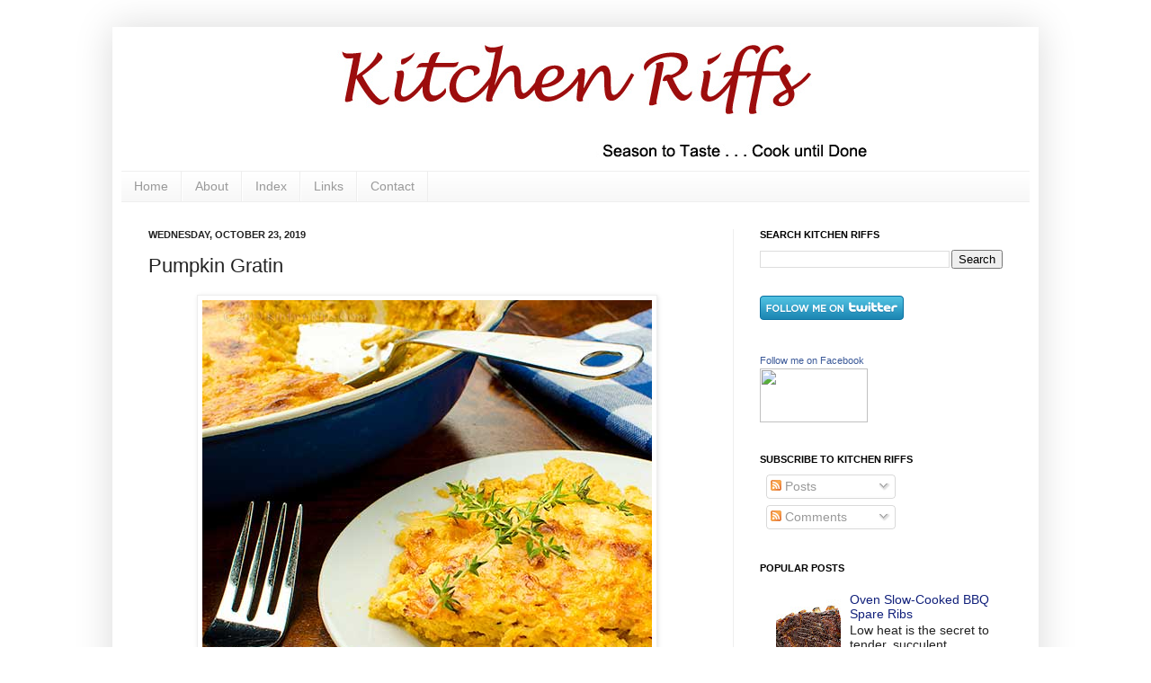

--- FILE ---
content_type: text/html; charset=UTF-8
request_url: http://www.kitchenriffs.com/2019/10/pumpkin-gratin.html?showComment=1571949358276
body_size: 35865
content:
<!DOCTYPE html>
<html class='v2' dir='ltr' lang='en'>
<head>
<link href='https://www.blogger.com/static/v1/widgets/335934321-css_bundle_v2.css' rel='stylesheet' type='text/css'/>
<meta content='width=1100' name='viewport'/>
<meta content='text/html; charset=UTF-8' http-equiv='Content-Type'/>
<meta content='blogger' name='generator'/>
<link href='http://www.kitchenriffs.com/favicon.ico' rel='icon' type='image/x-icon'/>
<link href='http://www.kitchenriffs.com/2019/10/pumpkin-gratin.html' rel='canonical'/>
<link rel="alternate" type="application/atom+xml" title="Kitchen Riffs - Atom" href="http://www.kitchenriffs.com/feeds/posts/default" />
<link rel="alternate" type="application/rss+xml" title="Kitchen Riffs - RSS" href="http://www.kitchenriffs.com/feeds/posts/default?alt=rss" />
<link rel="service.post" type="application/atom+xml" title="Kitchen Riffs - Atom" href="https://www.blogger.com/feeds/4249095902319557066/posts/default" />

<link rel="alternate" type="application/atom+xml" title="Kitchen Riffs - Atom" href="http://www.kitchenriffs.com/feeds/3941377883670273877/comments/default" />
<!--Can't find substitution for tag [blog.ieCssRetrofitLinks]-->
<link href='https://blogger.googleusercontent.com/img/b/R29vZ2xl/AVvXsEhr4mkrK8grHvBb3r3drCOd5KEPiD20uosRALIbJ_uNM4PDy0e3SItZqjRfcE_5FcZpudvOZhrysiVEXnN3KJpxjxJowVupXFUiiQySRfLLJVnJmUtEcr-69_Z35f9AzPk5idf8b9xmSTg/s1600/Pumpkin-Gratin-042-websize-x500.jpg' rel='image_src'/>
<meta content='http://www.kitchenriffs.com/2019/10/pumpkin-gratin.html' property='og:url'/>
<meta content='Pumpkin Gratin' property='og:title'/>
<meta content='   This creamy, cheesy dish is like savory pumpkin pie   Can’t get enough pumpkin this time of year? Neither can we. Especially when it’s mi...' property='og:description'/>
<meta content='https://blogger.googleusercontent.com/img/b/R29vZ2xl/AVvXsEhr4mkrK8grHvBb3r3drCOd5KEPiD20uosRALIbJ_uNM4PDy0e3SItZqjRfcE_5FcZpudvOZhrysiVEXnN3KJpxjxJowVupXFUiiQySRfLLJVnJmUtEcr-69_Z35f9AzPk5idf8b9xmSTg/w1200-h630-p-k-no-nu/Pumpkin-Gratin-042-websize-x500.jpg' property='og:image'/>
<title>Kitchen Riffs: Pumpkin Gratin</title>
<style id='page-skin-1' type='text/css'><!--
/*
-----------------------------------------------
Blogger Template Style
Name:     Simple
Designer: Josh Peterson
URL:      www.noaesthetic.com
----------------------------------------------- */
/* Variable definitions
====================
<Variable name="keycolor" description="Main Color" type="color" default="#66bbdd"/>
<Group description="Page Text" selector="body">
<Variable name="body.font" description="Font" type="font"
default="normal normal 12px Arial, Tahoma, Helvetica, FreeSans, sans-serif"/>
<Variable name="body.text.color" description="Text Color" type="color" default="#222222"/>
</Group>
<Group description="Backgrounds" selector=".body-fauxcolumns-outer">
<Variable name="body.background.color" description="Outer Background" type="color" default="#66bbdd"/>
<Variable name="content.background.color" description="Main Background" type="color" default="#ffffff"/>
<Variable name="header.background.color" description="Header Background" type="color" default="transparent"/>
</Group>
<Group description="Links" selector=".main-outer">
<Variable name="link.color" description="Link Color" type="color" default="#2288bb"/>
<Variable name="link.visited.color" description="Visited Color" type="color" default="#888888"/>
<Variable name="link.hover.color" description="Hover Color" type="color" default="#33aaff"/>
</Group>
<Group description="Blog Title" selector=".header h1">
<Variable name="header.font" description="Font" type="font"
default="normal normal 60px Arial, Tahoma, Helvetica, FreeSans, sans-serif"/>
<Variable name="header.text.color" description="Title Color" type="color" default="#3399bb" />
</Group>
<Group description="Blog Description" selector=".header .description">
<Variable name="description.text.color" description="Description Color" type="color"
default="#777777" />
</Group>
<Group description="Tabs Text" selector=".tabs-inner .widget li a">
<Variable name="tabs.font" description="Font" type="font"
default="normal normal 14px Arial, Tahoma, Helvetica, FreeSans, sans-serif"/>
<Variable name="tabs.text.color" description="Text Color" type="color" default="#999999"/>
<Variable name="tabs.selected.text.color" description="Selected Color" type="color" default="#000000"/>
</Group>
<Group description="Tabs Background" selector=".tabs-outer .PageList">
<Variable name="tabs.background.color" description="Background Color" type="color" default="#f5f5f5"/>
<Variable name="tabs.selected.background.color" description="Selected Color" type="color" default="#eeeeee"/>
</Group>
<Group description="Post Title" selector="h3.post-title, .comments h4">
<Variable name="post.title.font" description="Font" type="font"
default="normal normal 22px Arial, Tahoma, Helvetica, FreeSans, sans-serif"/>
</Group>
<Group description="Date Header" selector=".date-header">
<Variable name="date.header.color" description="Text Color" type="color"
default="#222222"/>
<Variable name="date.header.background.color" description="Background Color" type="color"
default="transparent"/>
</Group>
<Group description="Post Footer" selector=".post-footer">
<Variable name="post.footer.text.color" description="Text Color" type="color" default="#666666"/>
<Variable name="post.footer.background.color" description="Background Color" type="color"
default="#f9f9f9"/>
<Variable name="post.footer.border.color" description="Shadow Color" type="color" default="#eeeeee"/>
</Group>
<Group description="Gadgets" selector="h2">
<Variable name="widget.title.font" description="Title Font" type="font"
default="normal bold 11px Arial, Tahoma, Helvetica, FreeSans, sans-serif"/>
<Variable name="widget.title.text.color" description="Title Color" type="color" default="#000000"/>
<Variable name="widget.alternate.text.color" description="Alternate Color" type="color" default="#999999"/>
</Group>
<Group description="Images" selector=".main-inner">
<Variable name="image.background.color" description="Background Color" type="color" default="#ffffff"/>
<Variable name="image.border.color" description="Border Color" type="color" default="#eeeeee"/>
<Variable name="image.text.color" description="Caption Text Color" type="color" default="#222222"/>
</Group>
<Group description="Accents" selector=".content-inner">
<Variable name="body.rule.color" description="Separator Line Color" type="color" default="#eeeeee"/>
<Variable name="tabs.border.color" description="Tabs Border Color" type="color" default="#eeeeee"/>
</Group>
<Variable name="body.background" description="Body Background" type="background"
color="#ffffff" default="$(color) none repeat scroll top left"/>
<Variable name="body.background.override" description="Body Background Override" type="string" default=""/>
<Variable name="body.background.gradient.cap" description="Body Gradient Cap" type="url"
default="url(//www.blogblog.com/1kt/simple/gradients_light.png)"/>
<Variable name="body.background.gradient.tile" description="Body Gradient Tile" type="url"
default="url(//www.blogblog.com/1kt/simple/body_gradient_tile_light.png)"/>
<Variable name="content.background.color.selector" description="Content Background Color Selector" type="string" default=".content-inner"/>
<Variable name="content.padding" description="Content Padding" type="length" default="10px"/>
<Variable name="content.padding.horizontal" description="Content Horizontal Padding" type="length" default="10px"/>
<Variable name="content.shadow.spread" description="Content Shadow Spread" type="length" default="40px"/>
<Variable name="content.shadow.spread.webkit" description="Content Shadow Spread (WebKit)" type="length" default="5px"/>
<Variable name="content.shadow.spread.ie" description="Content Shadow Spread (IE)" type="length" default="10px"/>
<Variable name="main.border.width" description="Main Border Width" type="length" default="0"/>
<Variable name="header.background.gradient" description="Header Gradient" type="url" default="none"/>
<Variable name="header.shadow.offset.left" description="Header Shadow Offset Left" type="length" default="-1px"/>
<Variable name="header.shadow.offset.top" description="Header Shadow Offset Top" type="length" default="-1px"/>
<Variable name="header.shadow.spread" description="Header Shadow Spread" type="length" default="1px"/>
<Variable name="header.padding" description="Header Padding" type="length" default="30px"/>
<Variable name="header.border.size" description="Header Border Size" type="length" default="1px"/>
<Variable name="header.bottom.border.size" description="Header Bottom Border Size" type="length" default="1px"/>
<Variable name="header.border.horizontalsize" description="Header Horizontal Border Size" type="length" default="0"/>
<Variable name="description.text.size" description="Description Text Size" type="string" default="140%"/>
<Variable name="tabs.margin.top" description="Tabs Margin Top" type="length" default="0" />
<Variable name="tabs.margin.side" description="Tabs Side Margin" type="length" default="30px" />
<Variable name="tabs.background.gradient" description="Tabs Background Gradient" type="url"
default="url(//www.blogblog.com/1kt/simple/gradients_light.png)"/>
<Variable name="tabs.border.width" description="Tabs Border Width" type="length" default="1px"/>
<Variable name="tabs.bevel.border.width" description="Tabs Bevel Border Width" type="length" default="1px"/>
<Variable name="date.header.padding" description="Date Header Padding" type="string" default="inherit"/>
<Variable name="date.header.letterspacing" description="Date Header Letter Spacing" type="string" default="inherit"/>
<Variable name="date.header.margin" description="Date Header Margin" type="string" default="inherit"/>
<Variable name="post.margin.bottom" description="Post Bottom Margin" type="length" default="25px"/>
<Variable name="image.border.small.size" description="Image Border Small Size" type="length" default="2px"/>
<Variable name="image.border.large.size" description="Image Border Large Size" type="length" default="5px"/>
<Variable name="page.width.selector" description="Page Width Selector" type="string" default=".region-inner"/>
<Variable name="page.width" description="Page Width" type="string" default="auto"/>
<Variable name="main.section.margin" description="Main Section Margin" type="length" default="15px"/>
<Variable name="main.padding" description="Main Padding" type="length" default="15px"/>
<Variable name="main.padding.top" description="Main Padding Top" type="length" default="30px"/>
<Variable name="main.padding.bottom" description="Main Padding Bottom" type="length" default="30px"/>
<Variable name="paging.background"
color="#ffffff"
description="Background of blog paging area" type="background"
default="transparent none no-repeat scroll top center"/>
<Variable name="footer.bevel" description="Bevel border length of footer" type="length" default="0"/>
<Variable name="mobile.background.overlay" description="Mobile Background Overlay" type="string"
default="transparent none repeat scroll top left"/>
<Variable name="mobile.background.size" description="Mobile Background Size" type="string" default="auto"/>
<Variable name="mobile.button.color" description="Mobile Button Color" type="color" default="#ffffff" />
<Variable name="startSide" description="Side where text starts in blog language" type="automatic" default="left"/>
<Variable name="endSide" description="Side where text ends in blog language" type="automatic" default="right"/>
*/
/* Content
----------------------------------------------- */
body, .body-fauxcolumn-outer {
font: normal normal 14px Arial, Tahoma, Helvetica, FreeSans, sans-serif;
color: #222222;
background: #ffffff none repeat scroll top left;
padding: 0 40px 40px 40px;
}
html body .region-inner {
min-width: 0;
max-width: 100%;
width: auto;
}
a:link {
text-decoration:none;
color: #11207b;
}
a:visited {
text-decoration:none;
color: #888888;
}
a:hover {
text-decoration:underline;
color: #33aaff;
}
.body-fauxcolumn-outer .fauxcolumn-inner {
background: transparent url(http://www.blogblog.com/1kt/simple/body_gradient_tile_light.png) repeat scroll top left;
_background-image: none;
}
.body-fauxcolumn-outer .cap-top {
position: absolute;
z-index: 1;
height: 400px;
width: 100%;
background: #ffffff none repeat scroll top left;
}
.body-fauxcolumn-outer .cap-top .cap-left {
width: 100%;
background: transparent url(http://www.blogblog.com/1kt/simple/gradients_light.png) repeat-x scroll top left;
_background-image: none;
}
.content-outer {
-moz-box-shadow: 0 0 40px rgba(0, 0, 0, .15);
-webkit-box-shadow: 0 0 5px rgba(0, 0, 0, .15);
-goog-ms-box-shadow: 0 0 10px #333333;
box-shadow: 0 0 40px rgba(0, 0, 0, .15);
margin-bottom: 1px;
}
.content-inner {
padding: 10px 10px;
}
.content-inner {
background-color: #ffffff;
}
/* Header
----------------------------------------------- */
.header-outer {
background: transparent none repeat-x scroll 0 -400px;
_background-image: none;
}
.Header h1 {
font: normal normal 60px Georgia, Utopia, 'Palatino Linotype', Palatino, serif;
color: #222222;
text-shadow: -1px -1px 1px rgba(0, 0, 0, .2);
}
.Header h1 a {
color: #222222;
}
.Header .description {
font-size: 140%;
color: #222222;
}
.header-inner .Header .titlewrapper {
padding: 22px 30px;
}
.header-inner .Header .descriptionwrapper {
padding: 0 30px;
}
/* Tabs
----------------------------------------------- */
.tabs-inner .section:first-child {
border-top: 1px solid #eeeeee;
}
.tabs-inner .section:first-child ul {
margin-top: -1px;
border-top: 1px solid #eeeeee;
border-left: 0 solid #eeeeee;
border-right: 0 solid #eeeeee;
}
.tabs-inner .widget ul {
background: #f5f5f5 url(http://www.blogblog.com/1kt/simple/gradients_light.png) repeat-x scroll 0 -800px;
_background-image: none;
border-bottom: 1px solid #eeeeee;
margin-top: 0;
margin-left: -30px;
margin-right: -30px;
}
.tabs-inner .widget li a {
display: inline-block;
padding: .6em 1em;
font: normal normal 14px Arial, Tahoma, Helvetica, FreeSans, sans-serif;
color: #999999;
border-left: 1px solid #ffffff;
border-right: 1px solid #eeeeee;
}
.tabs-inner .widget li:first-child a {
border-left: none;
}
.tabs-inner .widget li.selected a, .tabs-inner .widget li a:hover {
color: #000000;
background-color: #eeeeee;
text-decoration: none;
}
/* Columns
----------------------------------------------- */
.main-outer {
border-top: 0 solid #eeeeee;
}
.fauxcolumn-left-outer .fauxcolumn-inner {
border-right: 1px solid #eeeeee;
}
.fauxcolumn-right-outer .fauxcolumn-inner {
border-left: 1px solid #eeeeee;
}
/* Headings
----------------------------------------------- */
h2 {
margin: 0 0 1em 0;
font: normal bold 11px Arial, Tahoma, Helvetica, FreeSans, sans-serif;
color: #000000;
text-transform: uppercase;
}
/* Widgets
----------------------------------------------- */
.widget .zippy {
color: #999999;
text-shadow: 2px 2px 1px rgba(0, 0, 0, .1);
}
.widget .popular-posts ul {
list-style: none;
}
/* Posts
----------------------------------------------- */
.date-header span {
background-color: transparent;
color: #222222;
padding: inherit;
letter-spacing: inherit;
margin: inherit;
}
.main-inner {
padding-top: 30px;
padding-bottom: 30px;
}
.main-inner .column-center-inner {
padding: 0 15px;
}
.main-inner .column-center-inner .section {
margin: 0 15px;
}
.post {
margin: 0 0 25px 0;
}
h3.post-title, .comments h4 {
font: normal normal 22px Arial, Tahoma, Helvetica, FreeSans, sans-serif;
margin: .75em 0 0;
}
.post-body {
font-size: 110%;
line-height: 1.4;
position: relative;
}
.post-body img, .post-body .tr-caption-container, .Profile img, .Image img,
.BlogList .item-thumbnail img {
padding: 2px;
background: #ffffff;
border: 1px solid #eeeeee;
-moz-box-shadow: 1px 1px 5px rgba(0, 0, 0, .1);
-webkit-box-shadow: 1px 1px 5px rgba(0, 0, 0, .1);
box-shadow: 1px 1px 5px rgba(0, 0, 0, .1);
}
.post-body img, .post-body .tr-caption-container {
padding: 5px;
}
.post-body .tr-caption-container {
color: #222222;
}
.post-body .tr-caption-container img {
padding: 0;
background: transparent;
border: none;
-moz-box-shadow: 0 0 0 rgba(0, 0, 0, .1);
-webkit-box-shadow: 0 0 0 rgba(0, 0, 0, .1);
box-shadow: 0 0 0 rgba(0, 0, 0, .1);
}
.post-header {
margin: 0 0 1.5em;
line-height: 1.6;
font-size: 90%;
}
.post-footer {
margin: 20px -2px 0;
padding: 5px 10px;
color: #666666;
background-color: #f9f9f9;
border-bottom: 1px solid #eeeeee;
line-height: 1.6;
font-size: 90%;
}
#comments .comment-author {
padding-top: 1.5em;
border-top: 1px solid #eeeeee;
background-position: 0 1.5em;
}
#comments .comment-author:first-child {
padding-top: 0;
border-top: none;
}
.avatar-image-container {
margin: .2em 0 0;
}
#comments .avatar-image-container img {
border: 1px solid #eeeeee;
}
/* Comments
----------------------------------------------- */
.comments .comments-content .icon.blog-author {
background-repeat: no-repeat;
background-image: url([data-uri]);
}
.comments .comments-content .loadmore a {
border-top: 1px solid #999999;
border-bottom: 1px solid #999999;
}
.comments .comment-thread.inline-thread {
background-color: #f9f9f9;
}
.comments .continue {
border-top: 2px solid #999999;
}
/* Accents
---------------------------------------------- */
.section-columns td.columns-cell {
border-left: 1px solid #eeeeee;
}
.blog-pager {
background: transparent none no-repeat scroll top center;
}
.blog-pager-older-link, .home-link,
.blog-pager-newer-link {
background-color: #ffffff;
padding: 5px;
}
.footer-outer {
border-top: 0 dashed #bbbbbb;
}
/* Mobile
----------------------------------------------- */
body.mobile  {
background-size: auto;
}
.mobile .body-fauxcolumn-outer {
background: transparent none repeat scroll top left;
}
.mobile .body-fauxcolumn-outer .cap-top {
background-size: 100% auto;
}
.mobile .content-outer {
-webkit-box-shadow: 0 0 3px rgba(0, 0, 0, .15);
box-shadow: 0 0 3px rgba(0, 0, 0, .15);
padding: 0 40px;
}
body.mobile .AdSense {
margin: 0 -40px;
}
.mobile .tabs-inner .widget ul {
margin-left: 0;
margin-right: 0;
}
.mobile .post {
margin: 0;
}
.mobile .main-inner .column-center-inner .section {
margin: 0;
}
.mobile .date-header span {
padding: 0.1em 10px;
margin: 0 -10px;
}
.mobile h3.post-title {
margin: 0;
}
.mobile .blog-pager {
background: transparent none no-repeat scroll top center;
}
.mobile .footer-outer {
border-top: none;
}
.mobile .main-inner, .mobile .footer-inner {
background-color: #ffffff;
}
.mobile-index-contents {
color: #222222;
}
.mobile-link-button {
background-color: #11207b;
}
.mobile-link-button a:link, .mobile-link-button a:visited {
color: #ffffff;
}
.mobile .tabs-inner .section:first-child {
border-top: none;
}
.mobile .tabs-inner .PageList .widget-content {
background-color: #eeeeee;
color: #000000;
border-top: 1px solid #eeeeee;
border-bottom: 1px solid #eeeeee;
}
.mobile .tabs-inner .PageList .widget-content .pagelist-arrow {
border-left: 1px solid #eeeeee;
}

--></style>
<style id='template-skin-1' type='text/css'><!--
body {
min-width: 1030px;
}
.content-outer, .content-fauxcolumn-outer, .region-inner {
min-width: 1030px;
max-width: 1030px;
_width: 1030px;
}
.main-inner .columns {
padding-left: 0px;
padding-right: 330px;
}
.main-inner .fauxcolumn-center-outer {
left: 0px;
right: 330px;
/* IE6 does not respect left and right together */
_width: expression(this.parentNode.offsetWidth -
parseInt("0px") -
parseInt("330px") + 'px');
}
.main-inner .fauxcolumn-left-outer {
width: 0px;
}
.main-inner .fauxcolumn-right-outer {
width: 330px;
}
.main-inner .column-left-outer {
width: 0px;
right: 100%;
margin-left: -0px;
}
.main-inner .column-right-outer {
width: 330px;
margin-right: -330px;
}
#layout {
min-width: 0;
}
#layout .content-outer {
min-width: 0;
width: 800px;
}
#layout .region-inner {
min-width: 0;
width: auto;
}
body#layout div.add_widget {
padding: 8px;
}
body#layout div.add_widget a {
margin-left: 32px;
}
--></style>
<link href='https://www.blogger.com/dyn-css/authorization.css?targetBlogID=4249095902319557066&amp;zx=881bc7f0-4836-420c-9be4-9798dccd1f72' media='none' onload='if(media!=&#39;all&#39;)media=&#39;all&#39;' rel='stylesheet'/><noscript><link href='https://www.blogger.com/dyn-css/authorization.css?targetBlogID=4249095902319557066&amp;zx=881bc7f0-4836-420c-9be4-9798dccd1f72' rel='stylesheet'/></noscript>
<meta name='google-adsense-platform-account' content='ca-host-pub-1556223355139109'/>
<meta name='google-adsense-platform-domain' content='blogspot.com'/>

</head>
<body class='loading'>
<div class='navbar no-items section' id='navbar' name='Navbar'>
</div>
<div class='body-fauxcolumns'>
<div class='fauxcolumn-outer body-fauxcolumn-outer'>
<div class='cap-top'>
<div class='cap-left'></div>
<div class='cap-right'></div>
</div>
<div class='fauxborder-left'>
<div class='fauxborder-right'></div>
<div class='fauxcolumn-inner'>
</div>
</div>
<div class='cap-bottom'>
<div class='cap-left'></div>
<div class='cap-right'></div>
</div>
</div>
</div>
<div class='content'>
<div class='content-fauxcolumns'>
<div class='fauxcolumn-outer content-fauxcolumn-outer'>
<div class='cap-top'>
<div class='cap-left'></div>
<div class='cap-right'></div>
</div>
<div class='fauxborder-left'>
<div class='fauxborder-right'></div>
<div class='fauxcolumn-inner'>
</div>
</div>
<div class='cap-bottom'>
<div class='cap-left'></div>
<div class='cap-right'></div>
</div>
</div>
</div>
<div class='content-outer'>
<div class='content-cap-top cap-top'>
<div class='cap-left'></div>
<div class='cap-right'></div>
</div>
<div class='fauxborder-left content-fauxborder-left'>
<div class='fauxborder-right content-fauxborder-right'></div>
<div class='content-inner'>
<header>
<div class='header-outer'>
<div class='header-cap-top cap-top'>
<div class='cap-left'></div>
<div class='cap-right'></div>
</div>
<div class='fauxborder-left header-fauxborder-left'>
<div class='fauxborder-right header-fauxborder-right'></div>
<div class='region-inner header-inner'>
<div class='header section' id='header' name='Header'><div class='widget Header' data-version='1' id='Header1'>
<div id='header-inner'>
<a href='http://www.kitchenriffs.com/' style='display: block'>
<img alt='Kitchen Riffs' height='150px; ' id='Header1_headerimg' src='https://blogger.googleusercontent.com/img/b/R29vZ2xl/AVvXsEiiKmWmDl0N_SXZ7j1493LYTqhhbrOelnXzjLaebWr5vKmTSoG5LXbqQpoJu5b2o0QKywSvk8IuZpjoOum1Q_gv5El1Qat_B7XRGvOmfav54pAtMgYpZ0j6XP1xdg8ltIU0EoHjry2vkyY/s1600/header-no-pic-dark-red-980-150.jpg' style='display: block' width='980px; '/>
</a>
</div>
</div></div>
</div>
</div>
<div class='header-cap-bottom cap-bottom'>
<div class='cap-left'></div>
<div class='cap-right'></div>
</div>
</div>
</header>
<div class='tabs-outer'>
<div class='tabs-cap-top cap-top'>
<div class='cap-left'></div>
<div class='cap-right'></div>
</div>
<div class='fauxborder-left tabs-fauxborder-left'>
<div class='fauxborder-right tabs-fauxborder-right'></div>
<div class='region-inner tabs-inner'>
<div class='tabs section' id='crosscol' name='Cross-Column'><div class='widget PageList' data-version='1' id='PageList1'>
<h2>Pages</h2>
<div class='widget-content'>
<ul>
<li>
<a href='http://www.kitchenriffs.com/'>Home</a>
</li>
<li>
<a href='http://www.kitchenriffs.com/p/about_24.html'>About</a>
</li>
<li>
<a href='http://www.kitchenriffs.com/p/blog-page_21.html'>Index</a>
</li>
<li>
<a href='http://www.kitchenriffs.com/p/links.html'>Links</a>
</li>
<li>
<a href='http://www.kitchenriffs.com/p/contact.html'>Contact</a>
</li>
</ul>
<div class='clear'></div>
</div>
</div></div>
<div class='tabs no-items section' id='crosscol-overflow' name='Cross-Column 2'></div>
</div>
</div>
<div class='tabs-cap-bottom cap-bottom'>
<div class='cap-left'></div>
<div class='cap-right'></div>
</div>
</div>
<div class='main-outer'>
<div class='main-cap-top cap-top'>
<div class='cap-left'></div>
<div class='cap-right'></div>
</div>
<div class='fauxborder-left main-fauxborder-left'>
<div class='fauxborder-right main-fauxborder-right'></div>
<div class='region-inner main-inner'>
<div class='columns fauxcolumns'>
<div class='fauxcolumn-outer fauxcolumn-center-outer'>
<div class='cap-top'>
<div class='cap-left'></div>
<div class='cap-right'></div>
</div>
<div class='fauxborder-left'>
<div class='fauxborder-right'></div>
<div class='fauxcolumn-inner'>
</div>
</div>
<div class='cap-bottom'>
<div class='cap-left'></div>
<div class='cap-right'></div>
</div>
</div>
<div class='fauxcolumn-outer fauxcolumn-left-outer'>
<div class='cap-top'>
<div class='cap-left'></div>
<div class='cap-right'></div>
</div>
<div class='fauxborder-left'>
<div class='fauxborder-right'></div>
<div class='fauxcolumn-inner'>
</div>
</div>
<div class='cap-bottom'>
<div class='cap-left'></div>
<div class='cap-right'></div>
</div>
</div>
<div class='fauxcolumn-outer fauxcolumn-right-outer'>
<div class='cap-top'>
<div class='cap-left'></div>
<div class='cap-right'></div>
</div>
<div class='fauxborder-left'>
<div class='fauxborder-right'></div>
<div class='fauxcolumn-inner'>
</div>
</div>
<div class='cap-bottom'>
<div class='cap-left'></div>
<div class='cap-right'></div>
</div>
</div>
<!-- corrects IE6 width calculation -->
<div class='columns-inner'>
<div class='column-center-outer'>
<div class='column-center-inner'>
<div class='main section' id='main' name='Main'><div class='widget Blog' data-version='1' id='Blog1'>
<div class='blog-posts hfeed'>

          <div class="date-outer">
        
<h2 class='date-header'><span>Wednesday, October 23, 2019</span></h2>

          <div class="date-posts">
        
<div class='post-outer'>
<div class='post hentry'>
<a name='3941377883670273877'></a>
<h3 class='post-title entry-title'>
Pumpkin Gratin
</h3>
<div class='post-header'>
<div class='post-header-line-1'></div>
</div>
<div class='post-body entry-content' id='post-body-3941377883670273877'>
<div class="separator" style="clear: both; text-align: center;">
<a href="https://blogger.googleusercontent.com/img/b/R29vZ2xl/AVvXsEhr4mkrK8grHvBb3r3drCOd5KEPiD20uosRALIbJ_uNM4PDy0e3SItZqjRfcE_5FcZpudvOZhrysiVEXnN3KJpxjxJowVupXFUiiQySRfLLJVnJmUtEcr-69_Z35f9AzPk5idf8b9xmSTg/s1600/Pumpkin-Gratin-042-websize-x500.jpg" imageanchor="1" style="margin-left: 1em; margin-right: 1em;"><img alt="Pumpkin Gratin" border="0" data-original-height="500" data-original-width="500" src="https://blogger.googleusercontent.com/img/b/R29vZ2xl/AVvXsEhr4mkrK8grHvBb3r3drCOd5KEPiD20uosRALIbJ_uNM4PDy0e3SItZqjRfcE_5FcZpudvOZhrysiVEXnN3KJpxjxJowVupXFUiiQySRfLLJVnJmUtEcr-69_Z35f9AzPk5idf8b9xmSTg/s1600/Pumpkin-Gratin-042-websize-x500.jpg" title="Pumpkin Gratin" /></a></div>
<br />
<i><b>This creamy, cheesy dish is like savory pumpkin pie</b></i><br />
<br />
Can&#8217;t get enough pumpkin this time of year? Neither can we. Especially when it&#8217;s mixed with cream and gruyère in a savory side dish. <br />
<br />
So remember: This pumpkin gratin would love an invitation to your next dinner party. Maybe as a plus one for ham or beef roast. <br />
<br />
Or even turkey. We hear you may be serving that in a few weeks.<br />
<br />
<a name="more"></a><br />
<div class="separator" style="clear: both; text-align: center;">
<a href="https://blogger.googleusercontent.com/img/b/R29vZ2xl/AVvXsEik46X4p1a5cJDE7OBkpHRSueA6bHUyPbQDY2bnh1Ps0-arv_W4Re0gQKlnyLSHwC5D7pC3gjDtn73aLKgT45bfyal0asw7iLRrN99X1fG8hlVf7UjcKplK9tEF5Kp9u2AY7y2l6Nlr4ZM/s1600/Pumpkin-Gratin-045-websize-x500.jpg" imageanchor="1" style="margin-left: 1em; margin-right: 1em;"><img alt="Pumpkin Gratin" border="0" data-original-height="500" data-original-width="500" src="https://blogger.googleusercontent.com/img/b/R29vZ2xl/AVvXsEik46X4p1a5cJDE7OBkpHRSueA6bHUyPbQDY2bnh1Ps0-arv_W4Re0gQKlnyLSHwC5D7pC3gjDtn73aLKgT45bfyal0asw7iLRrN99X1fG8hlVf7UjcKplK9tEF5Kp9u2AY7y2l6Nlr4ZM/s1600/Pumpkin-Gratin-045-websize-x500.jpg" title="Pumpkin Gratin" /></a></div>
<br />
<i><b>Recipe: Pumpkin Gratin</b></i><br />
<br />
This gratin is similar to both a casserole and a custard. It&#8217;s browned on top and served in the shallow dish it was baked in. Our dish is adapted from a Jacques Pépin recipe (see Notes). <br />
<br />
If you baked this gratin in a pie or tart dish with a crust, you could call it quiche. Using sweet instead of savory ingredients would turn it into pumpkin pie. <br />
<br />
Prep time for this dish is about 15 minutes (including sautéing the onions). Baking time adds 30 to 40 minutes.<br />
<br />
This recipe yields about 8 side-dish servings. Leftovers keep for a few days if refrigerated in an airtight container.<br />
<br />
<b>Ingredients</b><br />
<ul>
<li>1 medium onion</li>
<li>1 garlic clove (two if you like a more pronounced garlic flavor, as we do)</li>
<li>2 tablespoons butter, divided</li>
<li>&#188; teaspoon kosher salt (see Notes)</li>
<li>2&#189; to 3 ounces gruyère cheese, grated (about &#190; to 1 cup packed; see Notes for substitutions)</li>
<li>~1 ounce Parmigiano-Reggiano cheese, grated&nbsp;</li>
<li>3 large eggs (consider using pasteurized eggs; see Notes)</li>
<li>1 cup cream</li>
<li>15-ounce can pumpkin purée (not pumpkin pie filling; see Notes)</li>
<li>&#189; teaspoon dried thyme (or 1 teaspoon fresh thyme)</li>
<li>additional salt to taste (maybe &#189; teaspoon kosher salt for us)</li>
<li>a dozen or so grinds of black pepper (to taste)</li>
<li>garnish of thyme sprigs or chopped parsley (very optional)</li>
</ul>
<b>Procedure</b><br />
<ol>
<li>Preheat the oven to 350 degrees F.</li>
<li>Peel the onion, cut it in half, then cut each half into thin slices. Set aside.</li>
<li>Peel the garlic and mince it or slice it thinly. Set aside.</li>
<li>Place a large skillet (preferably nonstick) on medium stovetop heat and add 1 tablespoon butter. When the butter has melted, add the chopped onion. Add salt to taste. Sauté the onion for about 6 minutes (until it&#8217;s translucent). Then add the chopped garlic and sauté for 1 additional minute. Remove the skillet from the heat and let it cool.</li>
<li>While the onion is cooking, use the remaining tablespoon of butter to grease a gratin dish (use one that holds 1&#189; to 2 quarts). Set aside.</li>
<li>Grate the gruyère and Parmigiano-Reggiano cheeses. Set aside.</li>
<li>Break the eggs into a large mixing bowl. Beat the eggs lightly with a fork or whisk. Add the cream to the mixing bowl and beat to combine. Add the pumpkin purée, thyme, salt to taste, and black pepper to taste. Beat with a whisk or spoon to combine.</li>
<li>Add the grated gruyère cheese and the onion/garlic mixture, folding them in with a spoon. Pour the pumpkin mixture into the prepared gratin dish. Smooth the top of the gratin, then sprinkle the grated Parmigiano-Reggiano cheese evenly over the top of the dish. Place the gratin dish into the preheated oven and set a timer for 25 minutes.</li>
<li>When the timer goes off, check to see if the gratin is done (a thin knife or toothpick inserted into the center should come out clean; the dish may need another 5 minutes or so in the oven). When done, the top of the gratin may not be as brown as you&#8217;d like. In that case, just run it under the broiler for about a minute to brown the cheese.</li>
<li>Top the gratin with a garnish of thyme sprigs or chopped parsley, if you like, and serve.</li>
</ol>
<div class="separator" style="clear: both; text-align: center;">
<a href="https://blogger.googleusercontent.com/img/b/R29vZ2xl/AVvXsEikw6QHwURj59ZK4Z_X5yXpn2qI72_TbIUyyn2-KIdoONncmCPoHe-jO_6b7v8OHG4Az-Rgkw_Swm7zyJ0a2FDDrwB87VP6X0mcV3pcYH1d2FF5LSNHfINCBI2segrFy3cA1fRtQ48lwBI/s1600/Pumpkin-Gratin-019-websize-x500.jpg" imageanchor="1" style="margin-left: 1em; margin-right: 1em;"><img alt="Pumpkin Gratin" border="0" data-original-height="500" data-original-width="500" src="https://blogger.googleusercontent.com/img/b/R29vZ2xl/AVvXsEikw6QHwURj59ZK4Z_X5yXpn2qI72_TbIUyyn2-KIdoONncmCPoHe-jO_6b7v8OHG4Az-Rgkw_Swm7zyJ0a2FDDrwB87VP6X0mcV3pcYH1d2FF5LSNHfINCBI2segrFy3cA1fRtQ48lwBI/s1600/Pumpkin-Gratin-019-websize-x500.jpg" title="Pumpkin Gratin" /></a></div>
<br />
<b>Notes</b><br />
<ul>
<li>This is a very rich and hearty dish. Although it&#8217;s designed to be served as a side, you could make an entire meal out of it. Especially if you add a salad or some crusty bread.</li>
<li>We like to use gruyère cheese in gratins. You could probably substitute a domestic Swiss-type cheese (we haven&#8217;t taste-tested this, but think it would work).</li>
<li>If you plan to taste the raw pumpkin batter before pouring it into the gratin dish (and we usually do, to make sure the seasoning is correct), you may want to consider using pasteurized eggs. Non-pasteurized eggs can contain salmonella. This problem is rare, but real.&nbsp;</li>
<li>Have roasted whole pumpkin on hand? You could substitute it for canned (the flavor will probably be better). We generally use canned pumpkin in this dish because it&#8217;s readily available and of decent quality. Not to mention more convenient.</li>
<li>Pumpkin is a form of winter squash that is native to North America (it probably originated in the area that today takes in northeastern Mexico and the southwestern US). It dates back at least to 5500 BCE, probably earlier. It&#8217;s usually orange, although there are yellow varieties too. The word pumpkin has no particular scientific meaning. In North America, &#8220;pumpkin&#8221; usually refers to orange winter squash derived from <i>Cucurbita pepo</i>. In other parts of the world, &#8220;pumpkin&#8221; is often just a generic term for winter squash.</li>
<li>When we hear &#8220;pumpkin&#8221; in the US, we usually think of the large orange squash used to make jack-o&#8217;-lanterns for Halloween. These pumpkins are edible, but they tend to be rather stringy. If you want to cook fresh pumpkin, look for the smaller &#8220;pie&#8221; varieties. We think butternut squash makes a pretty good substitute for fresh pumpkin. And some brands of canned &#8220;pumpkin&#8221; actually contain other varieties of winter squash.</li>
<li>The biggest producer of canned pumpkin in the US is Libby&#8217;s, which uses a strain of Dickinson pumpkins that they developed specifically for canning. Their pumpkins are larger than normal &#8220;pie&#8221; pumpkins, with meaty, sweet flesh and a creamy texture. Dickinson pumpkins aren&#8217;t the deep orange we usually associate with jack o&#8217;lanterns; instead, they&#8217;re generally tan or pale orange.</li>
<li>Pumpkins can be grown throughout much of the US. But the Libby&#8217;s people grow almost all their pumpkins within about 80 miles of their processing plant in Morton, Illinois.&nbsp;</li>
<li>Most producers of canned pumpkin make two versions: One that contains only pumpkin, and another that contains both pumpkin and &#8220;pumpkin pie spice&#8221; (for making pie). You should use the straight pumpkin version for this recipe.</li>
<li>BTW, although pumpkin pie is great, we think <a href="http://www.kitchenriffs.com/2013/11/sweet-potato-pie-with-walnut-crust.html">Sweet Potato Pie</a> (which has a similar flavor} is even better.&nbsp;</li>
<li>Our recipe for pumpkin gratin is based on one developed by Jacques Pépin. We don&#8217;t remember where we saw it. When we searched for &#8220;Jacques Pépin pumpkin gratin,&#8221; we found some videos of his TV shows, and we suspect that&#8217;s where he first presented his dish. We added onions, garlic, and thyme to our recipe, giving it a more complex flavor. The addition of onion also makes our version denser than his. If you leave out the onion, this dish will puff up more in the oven, sort of like a soufflé.&nbsp;</li>
<li>Pépin also achieves a very light texture by mixing the ingredients for his dish in a food processor, which helps incorporate air into the mixture. He whirls everything except the gruyère in the bowl of the food processor (basically Step 7 of our procedure). Then he adds the gruyère (Step 8 for us) and pulses several times just to incorporate the cheese.&nbsp;</li>
<li>We use kosher salt in cooking. It&#8217;s less salty by volume than regular table salt (the crystals are larger and more irregular, so they pack a measure less tightly). If substituting table salt, start with about half the amount we recommend. But always season to your taste, not ours.
</li>
</ul>
<div class="separator" style="clear: both; text-align: center;">
<a href="https://blogger.googleusercontent.com/img/b/R29vZ2xl/AVvXsEgXBnlzDAW3X3yDPrtcKv7oF6aKiUd5keMuMXArgpY8OBqnusgu18jdaqO7gs9hUqoj22ttu83dqfiQuMrh27_gGbRVzONeMRbFZlY1INkEVg9Os1YLC8v7ByR8lf3HCRhELQcJrQD9xf0/s1600/Pumpkin-Gratin-033-websize-x500.jpg" imageanchor="1" style="margin-left: 1em; margin-right: 1em;"><img alt="Pumpkin Gratin" border="0" data-original-height="500" data-original-width="500" src="https://blogger.googleusercontent.com/img/b/R29vZ2xl/AVvXsEgXBnlzDAW3X3yDPrtcKv7oF6aKiUd5keMuMXArgpY8OBqnusgu18jdaqO7gs9hUqoj22ttu83dqfiQuMrh27_gGbRVzONeMRbFZlY1INkEVg9Os1YLC8v7ByR8lf3HCRhELQcJrQD9xf0/s1600/Pumpkin-Gratin-033-websize-x500.jpg" title="Pumpkin Gratin" /></a></div>
<br />
<i><b>Grateful</b></i><br />
<br />
&#8220;Yum!&#8221; said Mrs. Kitchen Riffs. &#8220;I&#8217;m savoring the savory.&#8221;<br />
<br />
&#8220;This is a quichin&#8217; cousin of pumpkin pie,&#8221; I said.<br />
<br />
&#8220;The onions make me cry with joy,&#8221; said Mrs K R. &#8220;Gruyère-anteed.&#8221;<br />
<br />
&#8220;This dish is definitely what I&#8217;d call the Big Cheese,&#8221; I said.<br />
<br />
&#8220;So glad you added the Parmigiano-Reggiano,&#8221; said Mrs K R.<br />
<br />
Well, I always keep some on hand. In queso emergency.<br />
<br />
<i>You may also enjoy reading about:</i><br />
<a href="http://www.kitchenriffs.com/2013/11/sweet-potato-pie-with-walnut-crust.html">Sweet Potato Pie with Walnut Crust</a><br />
<a href="http://www.kitchenriffs.com/2013/10/winter-squash-gratin.html">Winter Squash Gratin</a><br />
<a href="http://www.kitchenriffs.com/2014/04/celery-root-celeriac-and-potato-gratin.html">Celery Root (Celeriac) and Potato Gratin</a><br />
<a href="http://www.kitchenriffs.com/2013/02/fennel-and-tomato-gratin.html">Fennel and Tomato Gratin</a><br />
<a href="http://www.kitchenriffs.com/2012/04/gratin-dauphinois.html">Gratin Dauphinois</a><br />
<a href="http://www.kitchenriffs.com/2016/11/green-chile-cauliflower-n-cheese.html">Green Chile Cauliflower 'n Cheese</a><br />
<a href="http://www.kitchenriffs.com/2013/11/sweet-potato-and-rosemary-casserole.html">Sweet Potato and Rosemary Casserole</a><br />
<a href="http://www.kitchenriffs.com/2015/03/kale-and-cabbage-gratin.html">Kale and Cabbage Gratin</a><br />
<a href="http://www.kitchenriffs.com/p/blog-page_21.html">Or check out the index for more</a>
<div><iframe allowTransparency='true' frameborder='0' scrolling='no' src='http://www.facebook.com/plugins/like.php?href=http://www.kitchenriffs.com/2019/10/pumpkin-gratin.html&layout=button_count&show_faces=false&width=100&action=like&font=arial&colorscheme=light' style='border:none; overflow:hidden; width:450px; height:40px;'></iframe></div>
<div style='clear: both;'></div>
</div>
<div class='post-footer'>
<div class='post-footer-line post-footer-line-1'><span class='post-author vcard'>
Posted by
<span class='fn'>Kitchen Riffs</span>
</span>
<span class='post-timestamp'>
at
<a class='timestamp-link' href='http://www.kitchenriffs.com/2019/10/pumpkin-gratin.html' rel='bookmark' title='permanent link'><abbr class='published' title='2019-10-23T09:00:00-05:00'>9:00&#8239;AM</abbr></a>
</span>
<span class='post-comment-link'>
</span>
<span class='post-icons'>
<span class='item-action'>
<a href='https://www.blogger.com/email-post/4249095902319557066/3941377883670273877' title='Email Post'>
<img alt='' class='icon-action' height='13' src='http://img1.blogblog.com/img/icon18_email.gif' width='18'/>
</a>
</span>
<span class='item-control blog-admin pid-1705044472'>
<a href='https://www.blogger.com/post-edit.g?blogID=4249095902319557066&postID=3941377883670273877&from=pencil' title='Edit Post'>
<img alt='' class='icon-action' height='18' src='https://resources.blogblog.com/img/icon18_edit_allbkg.gif' width='18'/>
</a>
</span>
</span>
<div class='post-share-buttons goog-inline-block'>
<a class='goog-inline-block share-button sb-email' href='https://www.blogger.com/share-post.g?blogID=4249095902319557066&postID=3941377883670273877&target=email' target='_blank' title='Email This'><span class='share-button-link-text'>Email This</span></a><a class='goog-inline-block share-button sb-blog' href='https://www.blogger.com/share-post.g?blogID=4249095902319557066&postID=3941377883670273877&target=blog' onclick='window.open(this.href, "_blank", "height=270,width=475"); return false;' target='_blank' title='BlogThis!'><span class='share-button-link-text'>BlogThis!</span></a><a class='goog-inline-block share-button sb-twitter' href='https://www.blogger.com/share-post.g?blogID=4249095902319557066&postID=3941377883670273877&target=twitter' target='_blank' title='Share to X'><span class='share-button-link-text'>Share to X</span></a><a class='goog-inline-block share-button sb-facebook' href='https://www.blogger.com/share-post.g?blogID=4249095902319557066&postID=3941377883670273877&target=facebook' onclick='window.open(this.href, "_blank", "height=430,width=640"); return false;' target='_blank' title='Share to Facebook'><span class='share-button-link-text'>Share to Facebook</span></a><a class='goog-inline-block share-button sb-pinterest' href='https://www.blogger.com/share-post.g?blogID=4249095902319557066&postID=3941377883670273877&target=pinterest' target='_blank' title='Share to Pinterest'><span class='share-button-link-text'>Share to Pinterest</span></a>
</div>
<span class='post-backlinks post-comment-link'>
</span>
</div>
<div class='post-footer-line post-footer-line-2'><span class='post-labels'>
Labels:
<a href='http://www.kitchenriffs.com/search/label/Cheese' rel='tag'>Cheese</a>,
<a href='http://www.kitchenriffs.com/search/label/Cream' rel='tag'>Cream</a>,
<a href='http://www.kitchenriffs.com/search/label/Eggs' rel='tag'>Eggs</a>,
<a href='http://www.kitchenriffs.com/search/label/Gratin' rel='tag'>Gratin</a>,
<a href='http://www.kitchenriffs.com/search/label/Gruy%C3%A8re%20cheese' rel='tag'>Gruyère cheese</a>,
<a href='http://www.kitchenriffs.com/search/label/Onion' rel='tag'>Onion</a>,
<a href='http://www.kitchenriffs.com/search/label/Parmesan' rel='tag'>Parmesan</a>,
<a href='http://www.kitchenriffs.com/search/label/Pumpkin' rel='tag'>Pumpkin</a>
</span>
</div>
<div class='post-footer-line post-footer-line-3'></div>
</div>
</div>
<div class='comments' id='comments'>
<a name='comments'></a>
<h4>88 comments:</h4>
<div id='Blog1_comments-block-wrapper'>
<dl class='avatar-comment-indent' id='comments-block'>
<dt class='comment-author ' id='c5662553302854733536'>
<a name='c5662553302854733536'></a>
<div class="avatar-image-container vcard"><span dir="ltr"><a href="https://www.blogger.com/profile/06174961875518661639" target="" rel="nofollow" onclick="" class="avatar-hovercard" id="av-5662553302854733536-06174961875518661639"><img src="https://resources.blogblog.com/img/blank.gif" width="35" height="35" class="delayLoad" style="display: none;" longdesc="//blogger.googleusercontent.com/img/b/R29vZ2xl/AVvXsEiRWUO3DJgqwisjY35QfcdyoNLWdBPkMn9JtO5p-4lIOE-reyElbdkZjDSklXt2Mb6kuR75KP7Qv9sV7b4lKwfRJVpWK-g4Wk88x_QuvwP9rJN1Q_09-cal5g-l09BBeg/s45-c/65009882-0F6B-425E-A05C-93CF3828872B.jpeg" alt="" title="Gerlinde de Broekert">

<noscript><img src="//blogger.googleusercontent.com/img/b/R29vZ2xl/AVvXsEiRWUO3DJgqwisjY35QfcdyoNLWdBPkMn9JtO5p-4lIOE-reyElbdkZjDSklXt2Mb6kuR75KP7Qv9sV7b4lKwfRJVpWK-g4Wk88x_QuvwP9rJN1Q_09-cal5g-l09BBeg/s45-c/65009882-0F6B-425E-A05C-93CF3828872B.jpeg" width="35" height="35" class="photo" alt=""></noscript></a></span></div>
<a href='https://www.blogger.com/profile/06174961875518661639' rel='nofollow'>Gerlinde de Broekert</a>
said...
</dt>
<dd class='comment-body' id='Blog1_cmt-5662553302854733536'>
<p>
This looks delicious John, rich , tasty and perfect for this time of the year. I am not a pumpkin fan, could I use butternut squash instead. 
</p>
</dd>
<dd class='comment-footer'>
<span class='comment-timestamp'>
<a href='http://www.kitchenriffs.com/2019/10/pumpkin-gratin.html?showComment=1571842870817#c5662553302854733536' title='comment permalink'>
October 23, 2019 at 10:01&#8239;AM
</a>
<span class='item-control blog-admin pid-288118652'>
<a class='comment-delete' href='https://www.blogger.com/comment/delete/4249095902319557066/5662553302854733536' title='Delete Comment'>
<img src='https://resources.blogblog.com/img/icon_delete13.gif'/>
</a>
</span>
</span>
</dd>
<dt class='comment-author ' id='c9013516296376415661'>
<a name='c9013516296376415661'></a>
<div class="avatar-image-container vcard"><span dir="ltr"><a href="https://www.blogger.com/profile/03258699925063180509" target="" rel="nofollow" onclick="" class="avatar-hovercard" id="av-9013516296376415661-03258699925063180509"><img src="https://resources.blogblog.com/img/blank.gif" width="35" height="35" class="delayLoad" style="display: none;" longdesc="//blogger.googleusercontent.com/img/b/R29vZ2xl/AVvXsEhyGz7Hoo_KiG3eBCRDuCsbQRLJ_i8EOAQUl9B2cfAFNiK62QnH2s--Nk0CtsU2zd6xFhWQHrC4PhglEm7Q4sSAnx4UbLarPxNXRM5VR3lPAX4AcyLxdjaL6IEWvwTaTy8/s45-c/Head+Shot+5+Dottie+-+Copy.jpg" alt="" title="Liz That Skinny Chick Can Bake">

<noscript><img src="//blogger.googleusercontent.com/img/b/R29vZ2xl/AVvXsEhyGz7Hoo_KiG3eBCRDuCsbQRLJ_i8EOAQUl9B2cfAFNiK62QnH2s--Nk0CtsU2zd6xFhWQHrC4PhglEm7Q4sSAnx4UbLarPxNXRM5VR3lPAX4AcyLxdjaL6IEWvwTaTy8/s45-c/Head+Shot+5+Dottie+-+Copy.jpg" width="35" height="35" class="photo" alt=""></noscript></a></span></div>
<a href='https://www.blogger.com/profile/03258699925063180509' rel='nofollow'>Liz That Skinny Chick Can Bake</a>
said...
</dt>
<dd class='comment-body' id='Blog1_cmt-9013516296376415661'>
<p>
I can easily see this pumpkin gratin on our Thanksgiving table....and I&#39;d definitely eat any leftovers for lunch! Sounds terrific!
</p>
</dd>
<dd class='comment-footer'>
<span class='comment-timestamp'>
<a href='http://www.kitchenriffs.com/2019/10/pumpkin-gratin.html?showComment=1571844455681#c9013516296376415661' title='comment permalink'>
October 23, 2019 at 10:27&#8239;AM
</a>
<span class='item-control blog-admin pid-947601798'>
<a class='comment-delete' href='https://www.blogger.com/comment/delete/4249095902319557066/9013516296376415661' title='Delete Comment'>
<img src='https://resources.blogblog.com/img/icon_delete13.gif'/>
</a>
</span>
</span>
</dd>
<dt class='comment-author ' id='c3734516421974746467'>
<a name='c3734516421974746467'></a>
<div class="avatar-image-container vcard"><span dir="ltr"><a href="https://www.blogger.com/profile/05776870904791768530" target="" rel="nofollow" onclick="" class="avatar-hovercard" id="av-3734516421974746467-05776870904791768530"><img src="https://resources.blogblog.com/img/blank.gif" width="35" height="35" class="delayLoad" style="display: none;" longdesc="//blogger.googleusercontent.com/img/b/R29vZ2xl/AVvXsEgRyATT0JYLuTCqm98whaN3D5uYS44ghc9i3Hx99IOIHZ33w7v6b1qLHaZBc9dAMGwox_4A92d_oHFnehhE58P58ImEkE6aW8R_k0EEXyHPRdDm9-1CHfw0S91sIlHluIo/s45-c/DSC_2175-3.jpg" alt="" title="Pam">

<noscript><img src="//blogger.googleusercontent.com/img/b/R29vZ2xl/AVvXsEgRyATT0JYLuTCqm98whaN3D5uYS44ghc9i3Hx99IOIHZ33w7v6b1qLHaZBc9dAMGwox_4A92d_oHFnehhE58P58ImEkE6aW8R_k0EEXyHPRdDm9-1CHfw0S91sIlHluIo/s45-c/DSC_2175-3.jpg" width="35" height="35" class="photo" alt=""></noscript></a></span></div>
<a href='https://www.blogger.com/profile/05776870904791768530' rel='nofollow'>Pam</a>
said...
</dt>
<dd class='comment-body' id='Blog1_cmt-3734516421974746467'>
<p>
It looks and sounds wonderful! Perfect for Thanksgiving.
</p>
</dd>
<dd class='comment-footer'>
<span class='comment-timestamp'>
<a href='http://www.kitchenriffs.com/2019/10/pumpkin-gratin.html?showComment=1571844457994#c3734516421974746467' title='comment permalink'>
October 23, 2019 at 10:27&#8239;AM
</a>
<span class='item-control blog-admin pid-1368450292'>
<a class='comment-delete' href='https://www.blogger.com/comment/delete/4249095902319557066/3734516421974746467' title='Delete Comment'>
<img src='https://resources.blogblog.com/img/icon_delete13.gif'/>
</a>
</span>
</span>
</dd>
<dt class='comment-author blog-author' id='c7042504138759508417'>
<a name='c7042504138759508417'></a>
<div class="avatar-image-container vcard"><span dir="ltr"><a href="https://www.blogger.com/profile/09334461438904669081" target="" rel="nofollow" onclick="" class="avatar-hovercard" id="av-7042504138759508417-09334461438904669081"><img src="https://resources.blogblog.com/img/blank.gif" width="35" height="35" class="delayLoad" style="display: none;" longdesc="//blogger.googleusercontent.com/img/b/R29vZ2xl/AVvXsEhCsdpl-5CdfHP7V5wrGoVLz2i7A59f6d3IV6Avha1pzVwxaSN1OPjNuNN3WzLFA_jmiUBPGASBwO_e_-cJ5HTzjZUErwX5RXmE2RQPwxyQtb8ID0iBd39yIDvROrTWzA/s45-c/logo-082813-x250.jpg" alt="" title="Kitchen Riffs">

<noscript><img src="//blogger.googleusercontent.com/img/b/R29vZ2xl/AVvXsEhCsdpl-5CdfHP7V5wrGoVLz2i7A59f6d3IV6Avha1pzVwxaSN1OPjNuNN3WzLFA_jmiUBPGASBwO_e_-cJ5HTzjZUErwX5RXmE2RQPwxyQtb8ID0iBd39yIDvROrTWzA/s45-c/logo-082813-x250.jpg" width="35" height="35" class="photo" alt=""></noscript></a></span></div>
<a href='https://www.blogger.com/profile/09334461438904669081' rel='nofollow'>Kitchen Riffs</a>
said...
</dt>
<dd class='comment-body' id='Blog1_cmt-7042504138759508417'>
<p>
Hi Gerlinde, butternut squash would be a superb substitution for the pumpkin. In fat we often use butternut squash in place of pumpkin in recipes. :-) Thanks for the comment.
</p>
</dd>
<dd class='comment-footer'>
<span class='comment-timestamp'>
<a href='http://www.kitchenriffs.com/2019/10/pumpkin-gratin.html?showComment=1571845114030#c7042504138759508417' title='comment permalink'>
October 23, 2019 at 10:38&#8239;AM
</a>
<span class='item-control blog-admin pid-1705044472'>
<a class='comment-delete' href='https://www.blogger.com/comment/delete/4249095902319557066/7042504138759508417' title='Delete Comment'>
<img src='https://resources.blogblog.com/img/icon_delete13.gif'/>
</a>
</span>
</span>
</dd>
<dt class='comment-author blog-author' id='c7322500698745044069'>
<a name='c7322500698745044069'></a>
<div class="avatar-image-container vcard"><span dir="ltr"><a href="https://www.blogger.com/profile/09334461438904669081" target="" rel="nofollow" onclick="" class="avatar-hovercard" id="av-7322500698745044069-09334461438904669081"><img src="https://resources.blogblog.com/img/blank.gif" width="35" height="35" class="delayLoad" style="display: none;" longdesc="//blogger.googleusercontent.com/img/b/R29vZ2xl/AVvXsEhCsdpl-5CdfHP7V5wrGoVLz2i7A59f6d3IV6Avha1pzVwxaSN1OPjNuNN3WzLFA_jmiUBPGASBwO_e_-cJ5HTzjZUErwX5RXmE2RQPwxyQtb8ID0iBd39yIDvROrTWzA/s45-c/logo-082813-x250.jpg" alt="" title="Kitchen Riffs">

<noscript><img src="//blogger.googleusercontent.com/img/b/R29vZ2xl/AVvXsEhCsdpl-5CdfHP7V5wrGoVLz2i7A59f6d3IV6Avha1pzVwxaSN1OPjNuNN3WzLFA_jmiUBPGASBwO_e_-cJ5HTzjZUErwX5RXmE2RQPwxyQtb8ID0iBd39yIDvROrTWzA/s45-c/logo-082813-x250.jpg" width="35" height="35" class="photo" alt=""></noscript></a></span></div>
<a href='https://www.blogger.com/profile/09334461438904669081' rel='nofollow'>Kitchen Riffs</a>
said...
</dt>
<dd class='comment-body' id='Blog1_cmt-7322500698745044069'>
<p>
Hi Liz, lunch? What&#39;s wrong with having leftovers for breakfast? :-) Thanks for the comment.
</p>
</dd>
<dd class='comment-footer'>
<span class='comment-timestamp'>
<a href='http://www.kitchenriffs.com/2019/10/pumpkin-gratin.html?showComment=1571845141365#c7322500698745044069' title='comment permalink'>
October 23, 2019 at 10:39&#8239;AM
</a>
<span class='item-control blog-admin pid-1705044472'>
<a class='comment-delete' href='https://www.blogger.com/comment/delete/4249095902319557066/7322500698745044069' title='Delete Comment'>
<img src='https://resources.blogblog.com/img/icon_delete13.gif'/>
</a>
</span>
</span>
</dd>
<dt class='comment-author blog-author' id='c3715101630163381217'>
<a name='c3715101630163381217'></a>
<div class="avatar-image-container vcard"><span dir="ltr"><a href="https://www.blogger.com/profile/09334461438904669081" target="" rel="nofollow" onclick="" class="avatar-hovercard" id="av-3715101630163381217-09334461438904669081"><img src="https://resources.blogblog.com/img/blank.gif" width="35" height="35" class="delayLoad" style="display: none;" longdesc="//blogger.googleusercontent.com/img/b/R29vZ2xl/AVvXsEhCsdpl-5CdfHP7V5wrGoVLz2i7A59f6d3IV6Avha1pzVwxaSN1OPjNuNN3WzLFA_jmiUBPGASBwO_e_-cJ5HTzjZUErwX5RXmE2RQPwxyQtb8ID0iBd39yIDvROrTWzA/s45-c/logo-082813-x250.jpg" alt="" title="Kitchen Riffs">

<noscript><img src="//blogger.googleusercontent.com/img/b/R29vZ2xl/AVvXsEhCsdpl-5CdfHP7V5wrGoVLz2i7A59f6d3IV6Avha1pzVwxaSN1OPjNuNN3WzLFA_jmiUBPGASBwO_e_-cJ5HTzjZUErwX5RXmE2RQPwxyQtb8ID0iBd39yIDvROrTWzA/s45-c/logo-082813-x250.jpg" width="35" height="35" class="photo" alt=""></noscript></a></span></div>
<a href='https://www.blogger.com/profile/09334461438904669081' rel='nofollow'>Kitchen Riffs</a>
said...
</dt>
<dd class='comment-body' id='Blog1_cmt-3715101630163381217'>
<p>
Hi Pam, it&#39;s a neat dish -- one of the better ones we&#39;ve made this year. Thanks for the comment.
</p>
</dd>
<dd class='comment-footer'>
<span class='comment-timestamp'>
<a href='http://www.kitchenriffs.com/2019/10/pumpkin-gratin.html?showComment=1571845163616#c3715101630163381217' title='comment permalink'>
October 23, 2019 at 10:39&#8239;AM
</a>
<span class='item-control blog-admin pid-1705044472'>
<a class='comment-delete' href='https://www.blogger.com/comment/delete/4249095902319557066/3715101630163381217' title='Delete Comment'>
<img src='https://resources.blogblog.com/img/icon_delete13.gif'/>
</a>
</span>
</span>
</dd>
<dt class='comment-author ' id='c8292374955071484154'>
<a name='c8292374955071484154'></a>
<div class="avatar-image-container avatar-stock"><span dir="ltr"><a href="http://savorthebest.com" target="" rel="nofollow" onclick=""><img src="//resources.blogblog.com/img/blank.gif" width="35" height="35" alt="" title="Savor the Best-Pat">

</a></span></div>
<a href='http://savorthebest.com' rel='nofollow'>Savor the Best-Pat</a>
said...
</dt>
<dd class='comment-body' id='Blog1_cmt-8292374955071484154'>
<p>
Great post, John....I love this pumpkin gratin idea and putting it on my to-do list!  I can almost taste it now!  Thanks for sharing &#10084;&#65039;<br />
</p>
</dd>
<dd class='comment-footer'>
<span class='comment-timestamp'>
<a href='http://www.kitchenriffs.com/2019/10/pumpkin-gratin.html?showComment=1571846048978#c8292374955071484154' title='comment permalink'>
October 23, 2019 at 10:54&#8239;AM
</a>
<span class='item-control blog-admin pid-1342461581'>
<a class='comment-delete' href='https://www.blogger.com/comment/delete/4249095902319557066/8292374955071484154' title='Delete Comment'>
<img src='https://resources.blogblog.com/img/icon_delete13.gif'/>
</a>
</span>
</span>
</dd>
<dt class='comment-author blog-author' id='c3092008667606142968'>
<a name='c3092008667606142968'></a>
<div class="avatar-image-container vcard"><span dir="ltr"><a href="https://www.blogger.com/profile/09334461438904669081" target="" rel="nofollow" onclick="" class="avatar-hovercard" id="av-3092008667606142968-09334461438904669081"><img src="https://resources.blogblog.com/img/blank.gif" width="35" height="35" class="delayLoad" style="display: none;" longdesc="//blogger.googleusercontent.com/img/b/R29vZ2xl/AVvXsEhCsdpl-5CdfHP7V5wrGoVLz2i7A59f6d3IV6Avha1pzVwxaSN1OPjNuNN3WzLFA_jmiUBPGASBwO_e_-cJ5HTzjZUErwX5RXmE2RQPwxyQtb8ID0iBd39yIDvROrTWzA/s45-c/logo-082813-x250.jpg" alt="" title="Kitchen Riffs">

<noscript><img src="//blogger.googleusercontent.com/img/b/R29vZ2xl/AVvXsEhCsdpl-5CdfHP7V5wrGoVLz2i7A59f6d3IV6Avha1pzVwxaSN1OPjNuNN3WzLFA_jmiUBPGASBwO_e_-cJ5HTzjZUErwX5RXmE2RQPwxyQtb8ID0iBd39yIDvROrTWzA/s45-c/logo-082813-x250.jpg" width="35" height="35" class="photo" alt=""></noscript></a></span></div>
<a href='https://www.blogger.com/profile/09334461438904669081' rel='nofollow'>Kitchen Riffs</a>
said...
</dt>
<dd class='comment-body' id='Blog1_cmt-3092008667606142968'>
<p>
Hi Pat, you&#39;ll love this! I think it&#39;s totally your kind of dish. :-) Thanks for the comment. 
</p>
</dd>
<dd class='comment-footer'>
<span class='comment-timestamp'>
<a href='http://www.kitchenriffs.com/2019/10/pumpkin-gratin.html?showComment=1571846328538#c3092008667606142968' title='comment permalink'>
October 23, 2019 at 10:58&#8239;AM
</a>
<span class='item-control blog-admin pid-1705044472'>
<a class='comment-delete' href='https://www.blogger.com/comment/delete/4249095902319557066/3092008667606142968' title='Delete Comment'>
<img src='https://resources.blogblog.com/img/icon_delete13.gif'/>
</a>
</span>
</span>
</dd>
<dt class='comment-author ' id='c2726825554892248010'>
<a name='c2726825554892248010'></a>
<div class="avatar-image-container vcard"><span dir="ltr"><a href="https://www.blogger.com/profile/13328946930935633113" target="" rel="nofollow" onclick="" class="avatar-hovercard" id="av-2726825554892248010-13328946930935633113"><img src="https://resources.blogblog.com/img/blank.gif" width="35" height="35" class="delayLoad" style="display: none;" longdesc="//1.bp.blogspot.com/-Kd2-c43ssuo/Zbhr1qJM8SI/AAAAAAAAvxM/r3dnQzCu75sdB6bXlo8o3eQAS8gvxj3JACK4BGAYYCw/s35/*" alt="" title="Mae Travels">

<noscript><img src="//1.bp.blogspot.com/-Kd2-c43ssuo/Zbhr1qJM8SI/AAAAAAAAvxM/r3dnQzCu75sdB6bXlo8o3eQAS8gvxj3JACK4BGAYYCw/s35/*" width="35" height="35" class="photo" alt=""></noscript></a></span></div>
<a href='https://www.blogger.com/profile/13328946930935633113' rel='nofollow'>Mae Travels</a>
said...
</dt>
<dd class='comment-body' id='Blog1_cmt-2726825554892248010'>
<p>
Your background about Libby&#8217;s pumpkin is fascinating! I&#8217;m now a devotee of fresh pumpkin, and I can really see it in this dish. I&#8217;m glad you are on a tear about savory pumpkin dishes. <br /><br />Thanks for the background on your Morocco experiences that you commented on my blog. I am quite aware that the real deal on Moroccan cuisine isn&#8217;t the Great British Baking Show, and you are so right that it may be Paula Wolfert.<br /><br />Best... mae at maefood.blogspot.com
</p>
</dd>
<dd class='comment-footer'>
<span class='comment-timestamp'>
<a href='http://www.kitchenriffs.com/2019/10/pumpkin-gratin.html?showComment=1571846329058#c2726825554892248010' title='comment permalink'>
October 23, 2019 at 10:58&#8239;AM
</a>
<span class='item-control blog-admin pid-430101651'>
<a class='comment-delete' href='https://www.blogger.com/comment/delete/4249095902319557066/2726825554892248010' title='Delete Comment'>
<img src='https://resources.blogblog.com/img/icon_delete13.gif'/>
</a>
</span>
</span>
</dd>
<dt class='comment-author blog-author' id='c8901200711555544104'>
<a name='c8901200711555544104'></a>
<div class="avatar-image-container vcard"><span dir="ltr"><a href="https://www.blogger.com/profile/09334461438904669081" target="" rel="nofollow" onclick="" class="avatar-hovercard" id="av-8901200711555544104-09334461438904669081"><img src="https://resources.blogblog.com/img/blank.gif" width="35" height="35" class="delayLoad" style="display: none;" longdesc="//blogger.googleusercontent.com/img/b/R29vZ2xl/AVvXsEhCsdpl-5CdfHP7V5wrGoVLz2i7A59f6d3IV6Avha1pzVwxaSN1OPjNuNN3WzLFA_jmiUBPGASBwO_e_-cJ5HTzjZUErwX5RXmE2RQPwxyQtb8ID0iBd39yIDvROrTWzA/s45-c/logo-082813-x250.jpg" alt="" title="Kitchen Riffs">

<noscript><img src="//blogger.googleusercontent.com/img/b/R29vZ2xl/AVvXsEhCsdpl-5CdfHP7V5wrGoVLz2i7A59f6d3IV6Avha1pzVwxaSN1OPjNuNN3WzLFA_jmiUBPGASBwO_e_-cJ5HTzjZUErwX5RXmE2RQPwxyQtb8ID0iBd39yIDvROrTWzA/s45-c/logo-082813-x250.jpg" width="35" height="35" class="photo" alt=""></noscript></a></span></div>
<a href='https://www.blogger.com/profile/09334461438904669081' rel='nofollow'>Kitchen Riffs</a>
said...
</dt>
<dd class='comment-body' id='Blog1_cmt-8901200711555544104'>
<p>
Hi Mae,the Libby&#39;s info is neat, isn&#39;t it? :-) Thanks for the comment. 
</p>
</dd>
<dd class='comment-footer'>
<span class='comment-timestamp'>
<a href='http://www.kitchenriffs.com/2019/10/pumpkin-gratin.html?showComment=1571846412962#c8901200711555544104' title='comment permalink'>
October 23, 2019 at 11:00&#8239;AM
</a>
<span class='item-control blog-admin pid-1705044472'>
<a class='comment-delete' href='https://www.blogger.com/comment/delete/4249095902319557066/8901200711555544104' title='Delete Comment'>
<img src='https://resources.blogblog.com/img/icon_delete13.gif'/>
</a>
</span>
</span>
</dd>
<dt class='comment-author ' id='c8464323521346461942'>
<a name='c8464323521346461942'></a>
<div class="avatar-image-container vcard"><span dir="ltr"><a href="https://www.blogger.com/profile/14978978261098754954" target="" rel="nofollow" onclick="" class="avatar-hovercard" id="av-8464323521346461942-14978978261098754954"><img src="https://resources.blogblog.com/img/blank.gif" width="35" height="35" class="delayLoad" style="display: none;" longdesc="//blogger.googleusercontent.com/img/b/R29vZ2xl/AVvXsEjp7FsnKMnHXp2a_CxMttrEGnzzcpX0fF6FRvGGaU-uHjRPFsWTu3JsZsbhUiKTmoezwzzWSnKulE2sD2GhciQHESG0x6B2GljDso4AYwlfH1tqkvOz8qxI4GHutMbZOw/s45-c/IMG_0614.JPG" alt="" title="Angie&amp;#39;s Recipes">

<noscript><img src="//blogger.googleusercontent.com/img/b/R29vZ2xl/AVvXsEjp7FsnKMnHXp2a_CxMttrEGnzzcpX0fF6FRvGGaU-uHjRPFsWTu3JsZsbhUiKTmoezwzzWSnKulE2sD2GhciQHESG0x6B2GljDso4AYwlfH1tqkvOz8qxI4GHutMbZOw/s45-c/IMG_0614.JPG" width="35" height="35" class="photo" alt=""></noscript></a></span></div>
<a href='https://www.blogger.com/profile/14978978261098754954' rel='nofollow'>Angie&#39;s Recipes</a>
said...
</dt>
<dd class='comment-body' id='Blog1_cmt-8464323521346461942'>
<p>
This looks and sounds so inviting. Rich, creamy and cheesy..it would be perfect for holiday table.
</p>
</dd>
<dd class='comment-footer'>
<span class='comment-timestamp'>
<a href='http://www.kitchenriffs.com/2019/10/pumpkin-gratin.html?showComment=1571853377279#c8464323521346461942' title='comment permalink'>
October 23, 2019 at 12:56&#8239;PM
</a>
<span class='item-control blog-admin pid-1821614667'>
<a class='comment-delete' href='https://www.blogger.com/comment/delete/4249095902319557066/8464323521346461942' title='Delete Comment'>
<img src='https://resources.blogblog.com/img/icon_delete13.gif'/>
</a>
</span>
</span>
</dd>
<dt class='comment-author blog-author' id='c6481804947770991868'>
<a name='c6481804947770991868'></a>
<div class="avatar-image-container vcard"><span dir="ltr"><a href="https://www.blogger.com/profile/09334461438904669081" target="" rel="nofollow" onclick="" class="avatar-hovercard" id="av-6481804947770991868-09334461438904669081"><img src="https://resources.blogblog.com/img/blank.gif" width="35" height="35" class="delayLoad" style="display: none;" longdesc="//blogger.googleusercontent.com/img/b/R29vZ2xl/AVvXsEhCsdpl-5CdfHP7V5wrGoVLz2i7A59f6d3IV6Avha1pzVwxaSN1OPjNuNN3WzLFA_jmiUBPGASBwO_e_-cJ5HTzjZUErwX5RXmE2RQPwxyQtb8ID0iBd39yIDvROrTWzA/s45-c/logo-082813-x250.jpg" alt="" title="Kitchen Riffs">

<noscript><img src="//blogger.googleusercontent.com/img/b/R29vZ2xl/AVvXsEhCsdpl-5CdfHP7V5wrGoVLz2i7A59f6d3IV6Avha1pzVwxaSN1OPjNuNN3WzLFA_jmiUBPGASBwO_e_-cJ5HTzjZUErwX5RXmE2RQPwxyQtb8ID0iBd39yIDvROrTWzA/s45-c/logo-082813-x250.jpg" width="35" height="35" class="photo" alt=""></noscript></a></span></div>
<a href='https://www.blogger.com/profile/09334461438904669081' rel='nofollow'>Kitchen Riffs</a>
said...
</dt>
<dd class='comment-body' id='Blog1_cmt-6481804947770991868'>
<p>
Hi Angie, really rich, and really good. :-) Thanks for the comment. 
</p>
</dd>
<dd class='comment-footer'>
<span class='comment-timestamp'>
<a href='http://www.kitchenriffs.com/2019/10/pumpkin-gratin.html?showComment=1571853696609#c6481804947770991868' title='comment permalink'>
October 23, 2019 at 1:01&#8239;PM
</a>
<span class='item-control blog-admin pid-1705044472'>
<a class='comment-delete' href='https://www.blogger.com/comment/delete/4249095902319557066/6481804947770991868' title='Delete Comment'>
<img src='https://resources.blogblog.com/img/icon_delete13.gif'/>
</a>
</span>
</span>
</dd>
<dt class='comment-author ' id='c2902114851403947030'>
<a name='c2902114851403947030'></a>
<div class="avatar-image-container vcard"><span dir="ltr"><a href="https://www.blogger.com/profile/01984981811912904970" target="" rel="nofollow" onclick="" class="avatar-hovercard" id="av-2902114851403947030-01984981811912904970"><img src="https://resources.blogblog.com/img/blank.gif" width="35" height="35" class="delayLoad" style="display: none;" longdesc="//blogger.googleusercontent.com/img/b/R29vZ2xl/AVvXsEhjg6vNYHGickX7URTVXyi3bFluNff9eMzC7pr62Q5l0uf0nrUPNEC9ZkXd7eC3Ndl6NvknHtMcs818UOyUMybyM8ZTfX2OBtmgOOBeaFx_sJOHzx22zDrGiHWuvbj97A/s45-c/*" alt="" title="Natalia">

<noscript><img src="//blogger.googleusercontent.com/img/b/R29vZ2xl/AVvXsEhjg6vNYHGickX7URTVXyi3bFluNff9eMzC7pr62Q5l0uf0nrUPNEC9ZkXd7eC3Ndl6NvknHtMcs818UOyUMybyM8ZTfX2OBtmgOOBeaFx_sJOHzx22zDrGiHWuvbj97A/s45-c/*" width="35" height="35" class="photo" alt=""></noscript></a></span></div>
<a href='https://www.blogger.com/profile/01984981811912904970' rel='nofollow'>Natalia</a>
said...
</dt>
<dd class='comment-body' id='Blog1_cmt-2902114851403947030'>
<p>
I am the biggest fan of gratins, so I should definitely try this one,  amazing idea!&#9786;
</p>
</dd>
<dd class='comment-footer'>
<span class='comment-timestamp'>
<a href='http://www.kitchenriffs.com/2019/10/pumpkin-gratin.html?showComment=1571857624091#c2902114851403947030' title='comment permalink'>
October 23, 2019 at 2:07&#8239;PM
</a>
<span class='item-control blog-admin pid-1446351165'>
<a class='comment-delete' href='https://www.blogger.com/comment/delete/4249095902319557066/2902114851403947030' title='Delete Comment'>
<img src='https://resources.blogblog.com/img/icon_delete13.gif'/>
</a>
</span>
</span>
</dd>
<dt class='comment-author blog-author' id='c8257563493555379749'>
<a name='c8257563493555379749'></a>
<div class="avatar-image-container vcard"><span dir="ltr"><a href="https://www.blogger.com/profile/09334461438904669081" target="" rel="nofollow" onclick="" class="avatar-hovercard" id="av-8257563493555379749-09334461438904669081"><img src="https://resources.blogblog.com/img/blank.gif" width="35" height="35" class="delayLoad" style="display: none;" longdesc="//blogger.googleusercontent.com/img/b/R29vZ2xl/AVvXsEhCsdpl-5CdfHP7V5wrGoVLz2i7A59f6d3IV6Avha1pzVwxaSN1OPjNuNN3WzLFA_jmiUBPGASBwO_e_-cJ5HTzjZUErwX5RXmE2RQPwxyQtb8ID0iBd39yIDvROrTWzA/s45-c/logo-082813-x250.jpg" alt="" title="Kitchen Riffs">

<noscript><img src="//blogger.googleusercontent.com/img/b/R29vZ2xl/AVvXsEhCsdpl-5CdfHP7V5wrGoVLz2i7A59f6d3IV6Avha1pzVwxaSN1OPjNuNN3WzLFA_jmiUBPGASBwO_e_-cJ5HTzjZUErwX5RXmE2RQPwxyQtb8ID0iBd39yIDvROrTWzA/s45-c/logo-082813-x250.jpg" width="35" height="35" class="photo" alt=""></noscript></a></span></div>
<a href='https://www.blogger.com/profile/09334461438904669081' rel='nofollow'>Kitchen Riffs</a>
said...
</dt>
<dd class='comment-body' id='Blog1_cmt-8257563493555379749'>
<p>
Hi Natlia, it&#39;s good. :-) Thanks for the comment. 
</p>
</dd>
<dd class='comment-footer'>
<span class='comment-timestamp'>
<a href='http://www.kitchenriffs.com/2019/10/pumpkin-gratin.html?showComment=1571860285059#c8257563493555379749' title='comment permalink'>
October 23, 2019 at 2:51&#8239;PM
</a>
<span class='item-control blog-admin pid-1705044472'>
<a class='comment-delete' href='https://www.blogger.com/comment/delete/4249095902319557066/8257563493555379749' title='Delete Comment'>
<img src='https://resources.blogblog.com/img/icon_delete13.gif'/>
</a>
</span>
</span>
</dd>
<dt class='comment-author ' id='c4928534462788563169'>
<a name='c4928534462788563169'></a>
<div class="avatar-image-container avatar-stock"><span dir="ltr"><a href="https://www.blogger.com/profile/04228523294874996387" target="" rel="nofollow" onclick="" class="avatar-hovercard" id="av-4928534462788563169-04228523294874996387"><img src="//www.blogger.com/img/blogger_logo_round_35.png" width="35" height="35" alt="" title="Valentina">

</a></span></div>
<a href='https://www.blogger.com/profile/04228523294874996387' rel='nofollow'>Valentina</a>
said...
</dt>
<dd class='comment-body' id='Blog1_cmt-4928534462788563169'>
<p>
I love seeing pumpkin in savory recipes. It&#39;s so much more expected in those that are sweet, but so tasty both ways. This certainly looks like a great way to dish up some delicious comfort. Nothing like &quot;creamy, cheesy!&quot; I&#39;m in. :-) ~Valentina
</p>
</dd>
<dd class='comment-footer'>
<span class='comment-timestamp'>
<a href='http://www.kitchenriffs.com/2019/10/pumpkin-gratin.html?showComment=1571862402000#c4928534462788563169' title='comment permalink'>
October 23, 2019 at 3:26&#8239;PM
</a>
<span class='item-control blog-admin pid-283158077'>
<a class='comment-delete' href='https://www.blogger.com/comment/delete/4249095902319557066/4928534462788563169' title='Delete Comment'>
<img src='https://resources.blogblog.com/img/icon_delete13.gif'/>
</a>
</span>
</span>
</dd>
<dt class='comment-author blog-author' id='c7854577245919150444'>
<a name='c7854577245919150444'></a>
<div class="avatar-image-container vcard"><span dir="ltr"><a href="https://www.blogger.com/profile/09334461438904669081" target="" rel="nofollow" onclick="" class="avatar-hovercard" id="av-7854577245919150444-09334461438904669081"><img src="https://resources.blogblog.com/img/blank.gif" width="35" height="35" class="delayLoad" style="display: none;" longdesc="//blogger.googleusercontent.com/img/b/R29vZ2xl/AVvXsEhCsdpl-5CdfHP7V5wrGoVLz2i7A59f6d3IV6Avha1pzVwxaSN1OPjNuNN3WzLFA_jmiUBPGASBwO_e_-cJ5HTzjZUErwX5RXmE2RQPwxyQtb8ID0iBd39yIDvROrTWzA/s45-c/logo-082813-x250.jpg" alt="" title="Kitchen Riffs">

<noscript><img src="//blogger.googleusercontent.com/img/b/R29vZ2xl/AVvXsEhCsdpl-5CdfHP7V5wrGoVLz2i7A59f6d3IV6Avha1pzVwxaSN1OPjNuNN3WzLFA_jmiUBPGASBwO_e_-cJ5HTzjZUErwX5RXmE2RQPwxyQtb8ID0iBd39yIDvROrTWzA/s45-c/logo-082813-x250.jpg" width="35" height="35" class="photo" alt=""></noscript></a></span></div>
<a href='https://www.blogger.com/profile/09334461438904669081' rel='nofollow'>Kitchen Riffs</a>
said...
</dt>
<dd class='comment-body' id='Blog1_cmt-7854577245919150444'>
<p>
Hi Valentina, creamy and cheesy are pretty hard to resist, aren&#39;t they? And they&#39;re a nice match with pumpkin! Thanks for the comment. 
</p>
</dd>
<dd class='comment-footer'>
<span class='comment-timestamp'>
<a href='http://www.kitchenriffs.com/2019/10/pumpkin-gratin.html?showComment=1571863939768#c7854577245919150444' title='comment permalink'>
October 23, 2019 at 3:52&#8239;PM
</a>
<span class='item-control blog-admin pid-1705044472'>
<a class='comment-delete' href='https://www.blogger.com/comment/delete/4249095902319557066/7854577245919150444' title='Delete Comment'>
<img src='https://resources.blogblog.com/img/icon_delete13.gif'/>
</a>
</span>
</span>
</dd>
<dt class='comment-author ' id='c681756322265755751'>
<a name='c681756322265755751'></a>
<div class="avatar-image-container vcard"><span dir="ltr"><a href="https://www.blogger.com/profile/11865148739789042269" target="" rel="nofollow" onclick="" class="avatar-hovercard" id="av-681756322265755751-11865148739789042269"><img src="https://resources.blogblog.com/img/blank.gif" width="35" height="35" class="delayLoad" style="display: none;" longdesc="//blogger.googleusercontent.com/img/b/R29vZ2xl/AVvXsEi8zkDHUeR7esoHccpeauvOntqfGuvpNFClfkVqzXMpJqB0fA0klK3bbjptY7zmWHnbNlu9K2m3qr_jtauBQXAmMd1x359bwq9UBC2C1D4TwV0ZjxDI_4kfA0gijpcCFK4rAKJmJQaa40eGVrRcGfkAxyss8faXnhmvGuVIjE5zMGwGNg/s45/20251121_172741.jpg" alt="" title="Merryn@merrynsmenu">

<noscript><img src="//blogger.googleusercontent.com/img/b/R29vZ2xl/AVvXsEi8zkDHUeR7esoHccpeauvOntqfGuvpNFClfkVqzXMpJqB0fA0klK3bbjptY7zmWHnbNlu9K2m3qr_jtauBQXAmMd1x359bwq9UBC2C1D4TwV0ZjxDI_4kfA0gijpcCFK4rAKJmJQaa40eGVrRcGfkAxyss8faXnhmvGuVIjE5zMGwGNg/s45/20251121_172741.jpg" width="35" height="35" class="photo" alt=""></noscript></a></span></div>
<a href='https://www.blogger.com/profile/11865148739789042269' rel='nofollow'>Merryn@merrynsmenu</a>
said...
</dt>
<dd class='comment-body' id='Blog1_cmt-681756322265755751'>
<p>
This sounds wonderful, such a divine blend of creamy pumpkin and heart warming cheeses.  Thanks for another winning vegetable dish.
</p>
</dd>
<dd class='comment-footer'>
<span class='comment-timestamp'>
<a href='http://www.kitchenriffs.com/2019/10/pumpkin-gratin.html?showComment=1571868293430#c681756322265755751' title='comment permalink'>
October 23, 2019 at 5:04&#8239;PM
</a>
<span class='item-control blog-admin pid-1446802881'>
<a class='comment-delete' href='https://www.blogger.com/comment/delete/4249095902319557066/681756322265755751' title='Delete Comment'>
<img src='https://resources.blogblog.com/img/icon_delete13.gif'/>
</a>
</span>
</span>
</dd>
<dt class='comment-author blog-author' id='c1572408225898757267'>
<a name='c1572408225898757267'></a>
<div class="avatar-image-container vcard"><span dir="ltr"><a href="https://www.blogger.com/profile/09334461438904669081" target="" rel="nofollow" onclick="" class="avatar-hovercard" id="av-1572408225898757267-09334461438904669081"><img src="https://resources.blogblog.com/img/blank.gif" width="35" height="35" class="delayLoad" style="display: none;" longdesc="//blogger.googleusercontent.com/img/b/R29vZ2xl/AVvXsEhCsdpl-5CdfHP7V5wrGoVLz2i7A59f6d3IV6Avha1pzVwxaSN1OPjNuNN3WzLFA_jmiUBPGASBwO_e_-cJ5HTzjZUErwX5RXmE2RQPwxyQtb8ID0iBd39yIDvROrTWzA/s45-c/logo-082813-x250.jpg" alt="" title="Kitchen Riffs">

<noscript><img src="//blogger.googleusercontent.com/img/b/R29vZ2xl/AVvXsEhCsdpl-5CdfHP7V5wrGoVLz2i7A59f6d3IV6Avha1pzVwxaSN1OPjNuNN3WzLFA_jmiUBPGASBwO_e_-cJ5HTzjZUErwX5RXmE2RQPwxyQtb8ID0iBd39yIDvROrTWzA/s45-c/logo-082813-x250.jpg" width="35" height="35" class="photo" alt=""></noscript></a></span></div>
<a href='https://www.blogger.com/profile/09334461438904669081' rel='nofollow'>Kitchen Riffs</a>
said...
</dt>
<dd class='comment-body' id='Blog1_cmt-1572408225898757267'>
<p>
Hi Merryn, it&#39;s really a fun (and tasty!!) combo of flavors. :-) Thanks for the comment. 
</p>
</dd>
<dd class='comment-footer'>
<span class='comment-timestamp'>
<a href='http://www.kitchenriffs.com/2019/10/pumpkin-gratin.html?showComment=1571869516586#c1572408225898757267' title='comment permalink'>
October 23, 2019 at 5:25&#8239;PM
</a>
<span class='item-control blog-admin pid-1705044472'>
<a class='comment-delete' href='https://www.blogger.com/comment/delete/4249095902319557066/1572408225898757267' title='Delete Comment'>
<img src='https://resources.blogblog.com/img/icon_delete13.gif'/>
</a>
</span>
</span>
</dd>
<dt class='comment-author ' id='c4176646020909331276'>
<a name='c4176646020909331276'></a>
<div class="avatar-image-container avatar-stock"><span dir="ltr"><a href="https://www.blogger.com/profile/16657715153239401321" target="" rel="nofollow" onclick="" class="avatar-hovercard" id="av-4176646020909331276-16657715153239401321"><img src="//www.blogger.com/img/blogger_logo_round_35.png" width="35" height="35" alt="" title="Eha">

</a></span></div>
<a href='https://www.blogger.com/profile/16657715153239401321' rel='nofollow'>Eha</a>
said...
</dt>
<dd class='comment-body' id='Blog1_cmt-4176646020909331276'>
<p>
I loved to read your notes today - for an Australian so much to learn. We eat pumpkin all year around, basically do not use the word &#39;squash&#39;, cannot buy it pureed in tins if not imported and do not often use it in sweet recipes :) ! But I do like your gratin dish which would make a lovely lunch or more than adequate light summer dinner with salad.  Looks like a delicious omelette . . .  
</p>
</dd>
<dd class='comment-footer'>
<span class='comment-timestamp'>
<a href='http://www.kitchenriffs.com/2019/10/pumpkin-gratin.html?showComment=1571880956611#c4176646020909331276' title='comment permalink'>
October 23, 2019 at 8:35&#8239;PM
</a>
<span class='item-control blog-admin pid-711966348'>
<a class='comment-delete' href='https://www.blogger.com/comment/delete/4249095902319557066/4176646020909331276' title='Delete Comment'>
<img src='https://resources.blogblog.com/img/icon_delete13.gif'/>
</a>
</span>
</span>
</dd>
<dt class='comment-author ' id='c6926465203569621435'>
<a name='c6926465203569621435'></a>
<div class="avatar-image-container avatar-stock"><span dir="ltr"><a href="https://www.blogger.com/profile/02350806234463261479" target="" rel="nofollow" onclick="" class="avatar-hovercard" id="av-6926465203569621435-02350806234463261479"><img src="//www.blogger.com/img/blogger_logo_round_35.png" width="35" height="35" alt="" title="Family Spice">

</a></span></div>
<a href='https://www.blogger.com/profile/02350806234463261479' rel='nofollow'>Family Spice</a>
said...
</dt>
<dd class='comment-body' id='Blog1_cmt-6926465203569621435'>
<p>
I love savory dishes with pumpkin! And gruyère cheese is one of my favorite cheeses!
</p>
</dd>
<dd class='comment-footer'>
<span class='comment-timestamp'>
<a href='http://www.kitchenriffs.com/2019/10/pumpkin-gratin.html?showComment=1571881809785#c6926465203569621435' title='comment permalink'>
October 23, 2019 at 8:50&#8239;PM
</a>
<span class='item-control blog-admin pid-777362838'>
<a class='comment-delete' href='https://www.blogger.com/comment/delete/4249095902319557066/6926465203569621435' title='Delete Comment'>
<img src='https://resources.blogblog.com/img/icon_delete13.gif'/>
</a>
</span>
</span>
</dd>
<dt class='comment-author blog-author' id='c2910817949259452713'>
<a name='c2910817949259452713'></a>
<div class="avatar-image-container vcard"><span dir="ltr"><a href="https://www.blogger.com/profile/09334461438904669081" target="" rel="nofollow" onclick="" class="avatar-hovercard" id="av-2910817949259452713-09334461438904669081"><img src="https://resources.blogblog.com/img/blank.gif" width="35" height="35" class="delayLoad" style="display: none;" longdesc="//blogger.googleusercontent.com/img/b/R29vZ2xl/AVvXsEhCsdpl-5CdfHP7V5wrGoVLz2i7A59f6d3IV6Avha1pzVwxaSN1OPjNuNN3WzLFA_jmiUBPGASBwO_e_-cJ5HTzjZUErwX5RXmE2RQPwxyQtb8ID0iBd39yIDvROrTWzA/s45-c/logo-082813-x250.jpg" alt="" title="Kitchen Riffs">

<noscript><img src="//blogger.googleusercontent.com/img/b/R29vZ2xl/AVvXsEhCsdpl-5CdfHP7V5wrGoVLz2i7A59f6d3IV6Avha1pzVwxaSN1OPjNuNN3WzLFA_jmiUBPGASBwO_e_-cJ5HTzjZUErwX5RXmE2RQPwxyQtb8ID0iBd39yIDvROrTWzA/s45-c/logo-082813-x250.jpg" width="35" height="35" class="photo" alt=""></noscript></a></span></div>
<a href='https://www.blogger.com/profile/09334461438904669081' rel='nofollow'>Kitchen Riffs</a>
said...
</dt>
<dd class='comment-body' id='Blog1_cmt-2910817949259452713'>
<p>
Hi Eha, the &quot;pumpkin&quot; terminology/useage is so different around the globe! Canned pumpkin is actually worth having, if you want a nice creamy smooth texture. And this does make a great dinner -- really filling if you have more than a smallish serving. :-) Thanks for the comment. 
</p>
</dd>
<dd class='comment-footer'>
<span class='comment-timestamp'>
<a href='http://www.kitchenriffs.com/2019/10/pumpkin-gratin.html?showComment=1571882854488#c2910817949259452713' title='comment permalink'>
October 23, 2019 at 9:07&#8239;PM
</a>
<span class='item-control blog-admin pid-1705044472'>
<a class='comment-delete' href='https://www.blogger.com/comment/delete/4249095902319557066/2910817949259452713' title='Delete Comment'>
<img src='https://resources.blogblog.com/img/icon_delete13.gif'/>
</a>
</span>
</span>
</dd>
<dt class='comment-author blog-author' id='c4260336210663202521'>
<a name='c4260336210663202521'></a>
<div class="avatar-image-container vcard"><span dir="ltr"><a href="https://www.blogger.com/profile/09334461438904669081" target="" rel="nofollow" onclick="" class="avatar-hovercard" id="av-4260336210663202521-09334461438904669081"><img src="https://resources.blogblog.com/img/blank.gif" width="35" height="35" class="delayLoad" style="display: none;" longdesc="//blogger.googleusercontent.com/img/b/R29vZ2xl/AVvXsEhCsdpl-5CdfHP7V5wrGoVLz2i7A59f6d3IV6Avha1pzVwxaSN1OPjNuNN3WzLFA_jmiUBPGASBwO_e_-cJ5HTzjZUErwX5RXmE2RQPwxyQtb8ID0iBd39yIDvROrTWzA/s45-c/logo-082813-x250.jpg" alt="" title="Kitchen Riffs">

<noscript><img src="//blogger.googleusercontent.com/img/b/R29vZ2xl/AVvXsEhCsdpl-5CdfHP7V5wrGoVLz2i7A59f6d3IV6Avha1pzVwxaSN1OPjNuNN3WzLFA_jmiUBPGASBwO_e_-cJ5HTzjZUErwX5RXmE2RQPwxyQtb8ID0iBd39yIDvROrTWzA/s45-c/logo-082813-x250.jpg" width="35" height="35" class="photo" alt=""></noscript></a></span></div>
<a href='https://www.blogger.com/profile/09334461438904669081' rel='nofollow'>Kitchen Riffs</a>
said...
</dt>
<dd class='comment-body' id='Blog1_cmt-4260336210663202521'>
<p>
Hi Laura, sweet pumpkin things are certainly good, but savory ones are so much better! :-) Thanks for the comment. 
</p>
</dd>
<dd class='comment-footer'>
<span class='comment-timestamp'>
<a href='http://www.kitchenriffs.com/2019/10/pumpkin-gratin.html?showComment=1571882891017#c4260336210663202521' title='comment permalink'>
October 23, 2019 at 9:08&#8239;PM
</a>
<span class='item-control blog-admin pid-1705044472'>
<a class='comment-delete' href='https://www.blogger.com/comment/delete/4249095902319557066/4260336210663202521' title='Delete Comment'>
<img src='https://resources.blogblog.com/img/icon_delete13.gif'/>
</a>
</span>
</span>
</dd>
<dt class='comment-author ' id='c8857035622083228529'>
<a name='c8857035622083228529'></a>
<div class="avatar-image-container avatar-stock"><span dir="ltr"><a href="https://www.blogger.com/profile/01533249631969001657" target="" rel="nofollow" onclick="" class="avatar-hovercard" id="av-8857035622083228529-01533249631969001657"><img src="//www.blogger.com/img/blogger_logo_round_35.png" width="35" height="35" alt="" title="Anne in the kitchen">

</a></span></div>
<a href='https://www.blogger.com/profile/01533249631969001657' rel='nofollow'>Anne in the kitchen</a>
said...
</dt>
<dd class='comment-body' id='Blog1_cmt-8857035622083228529'>
<p>
Definitely going to try this. Believe it or not it is keto! 
</p>
</dd>
<dd class='comment-footer'>
<span class='comment-timestamp'>
<a href='http://www.kitchenriffs.com/2019/10/pumpkin-gratin.html?showComment=1571883108459#c8857035622083228529' title='comment permalink'>
October 23, 2019 at 9:11&#8239;PM
</a>
<span class='item-control blog-admin pid-1588757868'>
<a class='comment-delete' href='https://www.blogger.com/comment/delete/4249095902319557066/8857035622083228529' title='Delete Comment'>
<img src='https://resources.blogblog.com/img/icon_delete13.gif'/>
</a>
</span>
</span>
</dd>
<dt class='comment-author blog-author' id='c6986513064237136218'>
<a name='c6986513064237136218'></a>
<div class="avatar-image-container vcard"><span dir="ltr"><a href="https://www.blogger.com/profile/09334461438904669081" target="" rel="nofollow" onclick="" class="avatar-hovercard" id="av-6986513064237136218-09334461438904669081"><img src="https://resources.blogblog.com/img/blank.gif" width="35" height="35" class="delayLoad" style="display: none;" longdesc="//blogger.googleusercontent.com/img/b/R29vZ2xl/AVvXsEhCsdpl-5CdfHP7V5wrGoVLz2i7A59f6d3IV6Avha1pzVwxaSN1OPjNuNN3WzLFA_jmiUBPGASBwO_e_-cJ5HTzjZUErwX5RXmE2RQPwxyQtb8ID0iBd39yIDvROrTWzA/s45-c/logo-082813-x250.jpg" alt="" title="Kitchen Riffs">

<noscript><img src="//blogger.googleusercontent.com/img/b/R29vZ2xl/AVvXsEhCsdpl-5CdfHP7V5wrGoVLz2i7A59f6d3IV6Avha1pzVwxaSN1OPjNuNN3WzLFA_jmiUBPGASBwO_e_-cJ5HTzjZUErwX5RXmE2RQPwxyQtb8ID0iBd39yIDvROrTWzA/s45-c/logo-082813-x250.jpg" width="35" height="35" class="photo" alt=""></noscript></a></span></div>
<a href='https://www.blogger.com/profile/09334461438904669081' rel='nofollow'>Kitchen Riffs</a>
said...
</dt>
<dd class='comment-body' id='Blog1_cmt-6986513064237136218'>
<p>
Hi Anne, you&#39;ll love this -- TONS of flavor! Thanks for the comment. 
</p>
</dd>
<dd class='comment-footer'>
<span class='comment-timestamp'>
<a href='http://www.kitchenriffs.com/2019/10/pumpkin-gratin.html?showComment=1571883683744#c6986513064237136218' title='comment permalink'>
October 23, 2019 at 9:21&#8239;PM
</a>
<span class='item-control blog-admin pid-1705044472'>
<a class='comment-delete' href='https://www.blogger.com/comment/delete/4249095902319557066/6986513064237136218' title='Delete Comment'>
<img src='https://resources.blogblog.com/img/icon_delete13.gif'/>
</a>
</span>
</span>
</dd>
<dt class='comment-author ' id='c5607246942901872772'>
<a name='c5607246942901872772'></a>
<div class="avatar-image-container avatar-stock"><span dir="ltr"><a href="https://www.easyanddelish.com" target="" rel="nofollow" onclick=""><img src="//resources.blogblog.com/img/blank.gif" width="35" height="35" alt="" title="Denise Browning">

</a></span></div>
<a href='https://www.easyanddelish.com' rel='nofollow'>Denise Browning</a>
said...
</dt>
<dd class='comment-body' id='Blog1_cmt-5607246942901872772'>
<p>
The perfect side for the holidays!
</p>
</dd>
<dd class='comment-footer'>
<span class='comment-timestamp'>
<a href='http://www.kitchenriffs.com/2019/10/pumpkin-gratin.html?showComment=1571884039491#c5607246942901872772' title='comment permalink'>
October 23, 2019 at 9:27&#8239;PM
</a>
<span class='item-control blog-admin pid-1342461581'>
<a class='comment-delete' href='https://www.blogger.com/comment/delete/4249095902319557066/5607246942901872772' title='Delete Comment'>
<img src='https://resources.blogblog.com/img/icon_delete13.gif'/>
</a>
</span>
</span>
</dd>
<dt class='comment-author blog-author' id='c1185167591640974887'>
<a name='c1185167591640974887'></a>
<div class="avatar-image-container vcard"><span dir="ltr"><a href="https://www.blogger.com/profile/09334461438904669081" target="" rel="nofollow" onclick="" class="avatar-hovercard" id="av-1185167591640974887-09334461438904669081"><img src="https://resources.blogblog.com/img/blank.gif" width="35" height="35" class="delayLoad" style="display: none;" longdesc="//blogger.googleusercontent.com/img/b/R29vZ2xl/AVvXsEhCsdpl-5CdfHP7V5wrGoVLz2i7A59f6d3IV6Avha1pzVwxaSN1OPjNuNN3WzLFA_jmiUBPGASBwO_e_-cJ5HTzjZUErwX5RXmE2RQPwxyQtb8ID0iBd39yIDvROrTWzA/s45-c/logo-082813-x250.jpg" alt="" title="Kitchen Riffs">

<noscript><img src="//blogger.googleusercontent.com/img/b/R29vZ2xl/AVvXsEhCsdpl-5CdfHP7V5wrGoVLz2i7A59f6d3IV6Avha1pzVwxaSN1OPjNuNN3WzLFA_jmiUBPGASBwO_e_-cJ5HTzjZUErwX5RXmE2RQPwxyQtb8ID0iBd39yIDvROrTWzA/s45-c/logo-082813-x250.jpg" width="35" height="35" class="photo" alt=""></noscript></a></span></div>
<a href='https://www.blogger.com/profile/09334461438904669081' rel='nofollow'>Kitchen Riffs</a>
said...
</dt>
<dd class='comment-body' id='Blog1_cmt-1185167591640974887'>
<p>
Hi Denise, it is! :-) Thanks for the comment. 
</p>
</dd>
<dd class='comment-footer'>
<span class='comment-timestamp'>
<a href='http://www.kitchenriffs.com/2019/10/pumpkin-gratin.html?showComment=1571885013793#c1185167591640974887' title='comment permalink'>
October 23, 2019 at 9:43&#8239;PM
</a>
<span class='item-control blog-admin pid-1705044472'>
<a class='comment-delete' href='https://www.blogger.com/comment/delete/4249095902319557066/1185167591640974887' title='Delete Comment'>
<img src='https://resources.blogblog.com/img/icon_delete13.gif'/>
</a>
</span>
</span>
</dd>
<dt class='comment-author ' id='c7011507854049689565'>
<a name='c7011507854049689565'></a>
<div class="avatar-image-container vcard"><span dir="ltr"><a href="https://www.blogger.com/profile/12115648682007275136" target="" rel="nofollow" onclick="" class="avatar-hovercard" id="av-7011507854049689565-12115648682007275136"><img src="https://resources.blogblog.com/img/blank.gif" width="35" height="35" class="delayLoad" style="display: none;" longdesc="//blogger.googleusercontent.com/img/b/R29vZ2xl/AVvXsEjjBYlLQR_B6PSsvcIllsZgQElcK3ZGqoE7uLmplEfYUT9s51FLkZkAouA79r2nSlBZxnQPanSakC-LZGXqR94Dd4gGseiapavseKuaeGtsJXdeuxy_mb7RAMRjerg9gg/s45-c/Photo+16-6-18%2C+8+37+59+pm.jpg" alt="" title="Sherry&amp;#39;s Pickings">

<noscript><img src="//blogger.googleusercontent.com/img/b/R29vZ2xl/AVvXsEjjBYlLQR_B6PSsvcIllsZgQElcK3ZGqoE7uLmplEfYUT9s51FLkZkAouA79r2nSlBZxnQPanSakC-LZGXqR94Dd4gGseiapavseKuaeGtsJXdeuxy_mb7RAMRjerg9gg/s45-c/Photo+16-6-18%2C+8+37+59+pm.jpg" width="35" height="35" class="photo" alt=""></noscript></a></span></div>
<a href='https://www.blogger.com/profile/12115648682007275136' rel='nofollow'>Sherry&#39;s Pickings</a>
said...
</dt>
<dd class='comment-body' id='Blog1_cmt-7011507854049689565'>
<p>
hi KR<br />well clearly pumpkin is the veg du jour:-)  onion garlic and thyme is a great combo of flavours, and cheese of course is a perfect addition.  Pumpkin season is over here till winter so maybe next year it can go on the menu  ...  cheers sherry
</p>
</dd>
<dd class='comment-footer'>
<span class='comment-timestamp'>
<a href='http://www.kitchenriffs.com/2019/10/pumpkin-gratin.html?showComment=1571886071269#c7011507854049689565' title='comment permalink'>
October 23, 2019 at 10:01&#8239;PM
</a>
<span class='item-control blog-admin pid-1974799825'>
<a class='comment-delete' href='https://www.blogger.com/comment/delete/4249095902319557066/7011507854049689565' title='Delete Comment'>
<img src='https://resources.blogblog.com/img/icon_delete13.gif'/>
</a>
</span>
</span>
</dd>
<dt class='comment-author blog-author' id='c478131920770295063'>
<a name='c478131920770295063'></a>
<div class="avatar-image-container vcard"><span dir="ltr"><a href="https://www.blogger.com/profile/09334461438904669081" target="" rel="nofollow" onclick="" class="avatar-hovercard" id="av-478131920770295063-09334461438904669081"><img src="https://resources.blogblog.com/img/blank.gif" width="35" height="35" class="delayLoad" style="display: none;" longdesc="//blogger.googleusercontent.com/img/b/R29vZ2xl/AVvXsEhCsdpl-5CdfHP7V5wrGoVLz2i7A59f6d3IV6Avha1pzVwxaSN1OPjNuNN3WzLFA_jmiUBPGASBwO_e_-cJ5HTzjZUErwX5RXmE2RQPwxyQtb8ID0iBd39yIDvROrTWzA/s45-c/logo-082813-x250.jpg" alt="" title="Kitchen Riffs">

<noscript><img src="//blogger.googleusercontent.com/img/b/R29vZ2xl/AVvXsEhCsdpl-5CdfHP7V5wrGoVLz2i7A59f6d3IV6Avha1pzVwxaSN1OPjNuNN3WzLFA_jmiUBPGASBwO_e_-cJ5HTzjZUErwX5RXmE2RQPwxyQtb8ID0iBd39yIDvROrTWzA/s45-c/logo-082813-x250.jpg" width="35" height="35" class="photo" alt=""></noscript></a></span></div>
<a href='https://www.blogger.com/profile/09334461438904669081' rel='nofollow'>Kitchen Riffs</a>
said...
</dt>
<dd class='comment-body' id='Blog1_cmt-478131920770295063'>
<p>
Hi Sherry, we always have fun with pumpkin recipes at this time of the year. :-) Thanks for the comment. 
</p>
</dd>
<dd class='comment-footer'>
<span class='comment-timestamp'>
<a href='http://www.kitchenriffs.com/2019/10/pumpkin-gratin.html?showComment=1571886744691#c478131920770295063' title='comment permalink'>
October 23, 2019 at 10:12&#8239;PM
</a>
<span class='item-control blog-admin pid-1705044472'>
<a class='comment-delete' href='https://www.blogger.com/comment/delete/4249095902319557066/478131920770295063' title='Delete Comment'>
<img src='https://resources.blogblog.com/img/icon_delete13.gif'/>
</a>
</span>
</span>
</dd>
<dt class='comment-author ' id='c1763352172131437529'>
<a name='c1763352172131437529'></a>
<div class="avatar-image-container avatar-stock"><span dir="ltr"><a href="https://www.blogger.com/profile/13966169133497995609" target="" rel="nofollow" onclick="" class="avatar-hovercard" id="av-1763352172131437529-13966169133497995609"><img src="//www.blogger.com/img/blogger_logo_round_35.png" width="35" height="35" alt="" title="Abbe@This is How I Cook">

</a></span></div>
<a href='https://www.blogger.com/profile/13966169133497995609' rel='nofollow'>Abbe@This is How I Cook</a>
said...
</dt>
<dd class='comment-body' id='Blog1_cmt-1763352172131437529'>
<p>
Count me in. This gratin sounds fabulous and so worth it. Now if I can just get Manservant to consider this dinner.
</p>
</dd>
<dd class='comment-footer'>
<span class='comment-timestamp'>
<a href='http://www.kitchenriffs.com/2019/10/pumpkin-gratin.html?showComment=1571888135737#c1763352172131437529' title='comment permalink'>
October 23, 2019 at 10:35&#8239;PM
</a>
<span class='item-control blog-admin pid-701392400'>
<a class='comment-delete' href='https://www.blogger.com/comment/delete/4249095902319557066/1763352172131437529' title='Delete Comment'>
<img src='https://resources.blogblog.com/img/icon_delete13.gif'/>
</a>
</span>
</span>
</dd>
<dt class='comment-author blog-author' id='c254064574963862509'>
<a name='c254064574963862509'></a>
<div class="avatar-image-container vcard"><span dir="ltr"><a href="https://www.blogger.com/profile/09334461438904669081" target="" rel="nofollow" onclick="" class="avatar-hovercard" id="av-254064574963862509-09334461438904669081"><img src="https://resources.blogblog.com/img/blank.gif" width="35" height="35" class="delayLoad" style="display: none;" longdesc="//blogger.googleusercontent.com/img/b/R29vZ2xl/AVvXsEhCsdpl-5CdfHP7V5wrGoVLz2i7A59f6d3IV6Avha1pzVwxaSN1OPjNuNN3WzLFA_jmiUBPGASBwO_e_-cJ5HTzjZUErwX5RXmE2RQPwxyQtb8ID0iBd39yIDvROrTWzA/s45-c/logo-082813-x250.jpg" alt="" title="Kitchen Riffs">

<noscript><img src="//blogger.googleusercontent.com/img/b/R29vZ2xl/AVvXsEhCsdpl-5CdfHP7V5wrGoVLz2i7A59f6d3IV6Avha1pzVwxaSN1OPjNuNN3WzLFA_jmiUBPGASBwO_e_-cJ5HTzjZUErwX5RXmE2RQPwxyQtb8ID0iBd39yIDvROrTWzA/s45-c/logo-082813-x250.jpg" width="35" height="35" class="photo" alt=""></noscript></a></span></div>
<a href='https://www.blogger.com/profile/09334461438904669081' rel='nofollow'>Kitchen Riffs</a>
said...
</dt>
<dd class='comment-body' id='Blog1_cmt-254064574963862509'>
<p>
Hi Abbe, once Manservant tastes this he&#39;ll want seconds. Probably thirds. Sounds like dinner! :-) Thanks for the comment. 
</p>
</dd>
<dd class='comment-footer'>
<span class='comment-timestamp'>
<a href='http://www.kitchenriffs.com/2019/10/pumpkin-gratin.html?showComment=1571888582802#c254064574963862509' title='comment permalink'>
October 23, 2019 at 10:43&#8239;PM
</a>
<span class='item-control blog-admin pid-1705044472'>
<a class='comment-delete' href='https://www.blogger.com/comment/delete/4249095902319557066/254064574963862509' title='Delete Comment'>
<img src='https://resources.blogblog.com/img/icon_delete13.gif'/>
</a>
</span>
</span>
</dd>
<dt class='comment-author ' id='c4635334749565275560'>
<a name='c4635334749565275560'></a>
<div class="avatar-image-container vcard"><span dir="ltr"><a href="https://www.blogger.com/profile/16864040730656906037" target="" rel="nofollow" onclick="" class="avatar-hovercard" id="av-4635334749565275560-16864040730656906037"><img src="https://resources.blogblog.com/img/blank.gif" width="35" height="35" class="delayLoad" style="display: none;" longdesc="//blogger.googleusercontent.com/img/b/R29vZ2xl/AVvXsEhmMG6bdLqvQlDoRhw0zlaqaYYnNWvYFEj7B7tBVDe-9P-s7-tCcpCwBIv1QBjnAWCcyMVylyKGFpFO8dCbYJ-tHSjTUpKS_zqFXENreK_0frBpnz4qEU-3VaeK6IV09Q/s45-c/More+Waffles+012.JPG" alt="" title="Jeff the Chef">

<noscript><img src="//blogger.googleusercontent.com/img/b/R29vZ2xl/AVvXsEhmMG6bdLqvQlDoRhw0zlaqaYYnNWvYFEj7B7tBVDe-9P-s7-tCcpCwBIv1QBjnAWCcyMVylyKGFpFO8dCbYJ-tHSjTUpKS_zqFXENreK_0frBpnz4qEU-3VaeK6IV09Q/s45-c/More+Waffles+012.JPG" width="35" height="35" class="photo" alt=""></noscript></a></span></div>
<a href='https://www.blogger.com/profile/16864040730656906037' rel='nofollow'>Jeff the Chef</a>
said...
</dt>
<dd class='comment-body' id='Blog1_cmt-4635334749565275560'>
<p>
This sounds absolutely fantastic, and I love all the info. Thanks!
</p>
</dd>
<dd class='comment-footer'>
<span class='comment-timestamp'>
<a href='http://www.kitchenriffs.com/2019/10/pumpkin-gratin.html?showComment=1571891702360#c4635334749565275560' title='comment permalink'>
October 23, 2019 at 11:35&#8239;PM
</a>
<span class='item-control blog-admin pid-1648806392'>
<a class='comment-delete' href='https://www.blogger.com/comment/delete/4249095902319557066/4635334749565275560' title='Delete Comment'>
<img src='https://resources.blogblog.com/img/icon_delete13.gif'/>
</a>
</span>
</span>
</dd>
<dt class='comment-author ' id='c4339621383370745568'>
<a name='c4339621383370745568'></a>
<div class="avatar-image-container avatar-stock"><span dir="ltr"><a href="https://www.blogger.com/profile/08741089263634889435" target="" rel="nofollow" onclick="" class="avatar-hovercard" id="av-4339621383370745568-08741089263634889435"><img src="//www.blogger.com/img/blogger_logo_round_35.png" width="35" height="35" alt="" title="savorthebest">

</a></span></div>
<a href='https://www.blogger.com/profile/08741089263634889435' rel='nofollow'>savorthebest</a>
said...
</dt>
<dd class='comment-body' id='Blog1_cmt-4339621383370745568'>
<p>
Oh I am definitely sending an invitation out to this beauty! What a fantastic side dish! I am excited to try this one
</p>
</dd>
<dd class='comment-footer'>
<span class='comment-timestamp'>
<a href='http://www.kitchenriffs.com/2019/10/pumpkin-gratin.html?showComment=1571892856992#c4339621383370745568' title='comment permalink'>
October 23, 2019 at 11:54&#8239;PM
</a>
<span class='item-control blog-admin pid-1612327711'>
<a class='comment-delete' href='https://www.blogger.com/comment/delete/4249095902319557066/4339621383370745568' title='Delete Comment'>
<img src='https://resources.blogblog.com/img/icon_delete13.gif'/>
</a>
</span>
</span>
</dd>
<dt class='comment-author ' id='c5032027809574935745'>
<a name='c5032027809574935745'></a>
<div class="avatar-image-container avatar-stock"><span dir="ltr"><a href="http://www.highlandsranchfoodie.com" target="" rel="nofollow" onclick=""><img src="//resources.blogblog.com/img/blank.gif" width="35" height="35" alt="" title="Lea Ann (Cooking On The Ranch)">

</a></span></div>
<a href='http://www.highlandsranchfoodie.com' rel='nofollow'>Lea Ann (Cooking On The Ranch)</a>
said...
</dt>
<dd class='comment-body' id='Blog1_cmt-5032027809574935745'>
<p>
I love this idea John. And with gruyere???? I&#39;m in.  :)  Pinning so I can make this one very soon. 
</p>
</dd>
<dd class='comment-footer'>
<span class='comment-timestamp'>
<a href='http://www.kitchenriffs.com/2019/10/pumpkin-gratin.html?showComment=1571917034897#c5032027809574935745' title='comment permalink'>
October 24, 2019 at 6:37&#8239;AM
</a>
<span class='item-control blog-admin pid-1342461581'>
<a class='comment-delete' href='https://www.blogger.com/comment/delete/4249095902319557066/5032027809574935745' title='Delete Comment'>
<img src='https://resources.blogblog.com/img/icon_delete13.gif'/>
</a>
</span>
</span>
</dd>
<dt class='comment-author blog-author' id='c7087616764959657291'>
<a name='c7087616764959657291'></a>
<div class="avatar-image-container vcard"><span dir="ltr"><a href="https://www.blogger.com/profile/09334461438904669081" target="" rel="nofollow" onclick="" class="avatar-hovercard" id="av-7087616764959657291-09334461438904669081"><img src="https://resources.blogblog.com/img/blank.gif" width="35" height="35" class="delayLoad" style="display: none;" longdesc="//blogger.googleusercontent.com/img/b/R29vZ2xl/AVvXsEhCsdpl-5CdfHP7V5wrGoVLz2i7A59f6d3IV6Avha1pzVwxaSN1OPjNuNN3WzLFA_jmiUBPGASBwO_e_-cJ5HTzjZUErwX5RXmE2RQPwxyQtb8ID0iBd39yIDvROrTWzA/s45-c/logo-082813-x250.jpg" alt="" title="Kitchen Riffs">

<noscript><img src="//blogger.googleusercontent.com/img/b/R29vZ2xl/AVvXsEhCsdpl-5CdfHP7V5wrGoVLz2i7A59f6d3IV6Avha1pzVwxaSN1OPjNuNN3WzLFA_jmiUBPGASBwO_e_-cJ5HTzjZUErwX5RXmE2RQPwxyQtb8ID0iBd39yIDvROrTWzA/s45-c/logo-082813-x250.jpg" width="35" height="35" class="photo" alt=""></noscript></a></span></div>
<a href='https://www.blogger.com/profile/09334461438904669081' rel='nofollow'>Kitchen Riffs</a>
said...
</dt>
<dd class='comment-body' id='Blog1_cmt-7087616764959657291'>
<p>
Hi Jeff, this is really good. Really. Good. :-) Thanks for the comment.
</p>
</dd>
<dd class='comment-footer'>
<span class='comment-timestamp'>
<a href='http://www.kitchenriffs.com/2019/10/pumpkin-gratin.html?showComment=1571925645520#c7087616764959657291' title='comment permalink'>
October 24, 2019 at 9:00&#8239;AM
</a>
<span class='item-control blog-admin pid-1705044472'>
<a class='comment-delete' href='https://www.blogger.com/comment/delete/4249095902319557066/7087616764959657291' title='Delete Comment'>
<img src='https://resources.blogblog.com/img/icon_delete13.gif'/>
</a>
</span>
</span>
</dd>
<dt class='comment-author blog-author' id='c7554954700491221040'>
<a name='c7554954700491221040'></a>
<div class="avatar-image-container vcard"><span dir="ltr"><a href="https://www.blogger.com/profile/09334461438904669081" target="" rel="nofollow" onclick="" class="avatar-hovercard" id="av-7554954700491221040-09334461438904669081"><img src="https://resources.blogblog.com/img/blank.gif" width="35" height="35" class="delayLoad" style="display: none;" longdesc="//blogger.googleusercontent.com/img/b/R29vZ2xl/AVvXsEhCsdpl-5CdfHP7V5wrGoVLz2i7A59f6d3IV6Avha1pzVwxaSN1OPjNuNN3WzLFA_jmiUBPGASBwO_e_-cJ5HTzjZUErwX5RXmE2RQPwxyQtb8ID0iBd39yIDvROrTWzA/s45-c/logo-082813-x250.jpg" alt="" title="Kitchen Riffs">

<noscript><img src="//blogger.googleusercontent.com/img/b/R29vZ2xl/AVvXsEhCsdpl-5CdfHP7V5wrGoVLz2i7A59f6d3IV6Avha1pzVwxaSN1OPjNuNN3WzLFA_jmiUBPGASBwO_e_-cJ5HTzjZUErwX5RXmE2RQPwxyQtb8ID0iBd39yIDvROrTWzA/s45-c/logo-082813-x250.jpg" width="35" height="35" class="photo" alt=""></noscript></a></span></div>
<a href='https://www.blogger.com/profile/09334461438904669081' rel='nofollow'>Kitchen Riffs</a>
said...
</dt>
<dd class='comment-body' id='Blog1_cmt-7554954700491221040'>
<p>
Hi Dahn, bet you&#39;ll end up inviting this beauty often! :-) Thanks for the comment.
</p>
</dd>
<dd class='comment-footer'>
<span class='comment-timestamp'>
<a href='http://www.kitchenriffs.com/2019/10/pumpkin-gratin.html?showComment=1571925682848#c7554954700491221040' title='comment permalink'>
October 24, 2019 at 9:01&#8239;AM
</a>
<span class='item-control blog-admin pid-1705044472'>
<a class='comment-delete' href='https://www.blogger.com/comment/delete/4249095902319557066/7554954700491221040' title='Delete Comment'>
<img src='https://resources.blogblog.com/img/icon_delete13.gif'/>
</a>
</span>
</span>
</dd>
<dt class='comment-author blog-author' id='c6864569734909326209'>
<a name='c6864569734909326209'></a>
<div class="avatar-image-container vcard"><span dir="ltr"><a href="https://www.blogger.com/profile/09334461438904669081" target="" rel="nofollow" onclick="" class="avatar-hovercard" id="av-6864569734909326209-09334461438904669081"><img src="https://resources.blogblog.com/img/blank.gif" width="35" height="35" class="delayLoad" style="display: none;" longdesc="//blogger.googleusercontent.com/img/b/R29vZ2xl/AVvXsEhCsdpl-5CdfHP7V5wrGoVLz2i7A59f6d3IV6Avha1pzVwxaSN1OPjNuNN3WzLFA_jmiUBPGASBwO_e_-cJ5HTzjZUErwX5RXmE2RQPwxyQtb8ID0iBd39yIDvROrTWzA/s45-c/logo-082813-x250.jpg" alt="" title="Kitchen Riffs">

<noscript><img src="//blogger.googleusercontent.com/img/b/R29vZ2xl/AVvXsEhCsdpl-5CdfHP7V5wrGoVLz2i7A59f6d3IV6Avha1pzVwxaSN1OPjNuNN3WzLFA_jmiUBPGASBwO_e_-cJ5HTzjZUErwX5RXmE2RQPwxyQtb8ID0iBd39yIDvROrTWzA/s45-c/logo-082813-x250.jpg" width="35" height="35" class="photo" alt=""></noscript></a></span></div>
<a href='https://www.blogger.com/profile/09334461438904669081' rel='nofollow'>Kitchen Riffs</a>
said...
</dt>
<dd class='comment-body' id='Blog1_cmt-6864569734909326209'>
<p>
Hi Lea Ann, this is SO loaded with flavor. :-) Thanks for the comment. 
</p>
</dd>
<dd class='comment-footer'>
<span class='comment-timestamp'>
<a href='http://www.kitchenriffs.com/2019/10/pumpkin-gratin.html?showComment=1571925707958#c6864569734909326209' title='comment permalink'>
October 24, 2019 at 9:01&#8239;AM
</a>
<span class='item-control blog-admin pid-1705044472'>
<a class='comment-delete' href='https://www.blogger.com/comment/delete/4249095902319557066/6864569734909326209' title='Delete Comment'>
<img src='https://resources.blogblog.com/img/icon_delete13.gif'/>
</a>
</span>
</span>
</dd>
<dt class='comment-author ' id='c4579667868185687579'>
<a name='c4579667868185687579'></a>
<div class="avatar-image-container vcard"><span dir="ltr"><a href="https://www.blogger.com/profile/00863196684198487082" target="" rel="nofollow" onclick="" class="avatar-hovercard" id="av-4579667868185687579-00863196684198487082"><img src="https://resources.blogblog.com/img/blank.gif" width="35" height="35" class="delayLoad" style="display: none;" longdesc="//blogger.googleusercontent.com/img/b/R29vZ2xl/AVvXsEjn2bKhnwuz7uqlibsKWCXL_Qlko5TSwY7YobGqAykIUpcdIqx6yUbRI6SAgi1h-fzcsl895bDUMVo4LD8Ts8L6JYDzbyy4H9DWOv1ysFsmZXlqeYKzFxKGUX4cyFg6-28/s45-c/Welcome+Pix.jpg" alt="" title="Juliana">

<noscript><img src="//blogger.googleusercontent.com/img/b/R29vZ2xl/AVvXsEjn2bKhnwuz7uqlibsKWCXL_Qlko5TSwY7YobGqAykIUpcdIqx6yUbRI6SAgi1h-fzcsl895bDUMVo4LD8Ts8L6JYDzbyy4H9DWOv1ysFsmZXlqeYKzFxKGUX4cyFg6-28/s45-c/Welcome+Pix.jpg" width="35" height="35" class="photo" alt=""></noscript></a></span></div>
<a href='https://www.blogger.com/profile/00863196684198487082' rel='nofollow'>Juliana</a>
said...
</dt>
<dd class='comment-body' id='Blog1_cmt-4579667868185687579'>
<p>
OMG John, a savory pumpkin pie...looks amazing and so tasty...absolutely love the idea of creamy and rich...thank you so much for the recipe.<br />Have a wonderful rest of the week!
</p>
</dd>
<dd class='comment-footer'>
<span class='comment-timestamp'>
<a href='http://www.kitchenriffs.com/2019/10/pumpkin-gratin.html?showComment=1571949358276#c4579667868185687579' title='comment permalink'>
October 24, 2019 at 3:35&#8239;PM
</a>
<span class='item-control blog-admin pid-1097139019'>
<a class='comment-delete' href='https://www.blogger.com/comment/delete/4249095902319557066/4579667868185687579' title='Delete Comment'>
<img src='https://resources.blogblog.com/img/icon_delete13.gif'/>
</a>
</span>
</span>
</dd>
<dt class='comment-author blog-author' id='c7683560156420641654'>
<a name='c7683560156420641654'></a>
<div class="avatar-image-container vcard"><span dir="ltr"><a href="https://www.blogger.com/profile/09334461438904669081" target="" rel="nofollow" onclick="" class="avatar-hovercard" id="av-7683560156420641654-09334461438904669081"><img src="https://resources.blogblog.com/img/blank.gif" width="35" height="35" class="delayLoad" style="display: none;" longdesc="//blogger.googleusercontent.com/img/b/R29vZ2xl/AVvXsEhCsdpl-5CdfHP7V5wrGoVLz2i7A59f6d3IV6Avha1pzVwxaSN1OPjNuNN3WzLFA_jmiUBPGASBwO_e_-cJ5HTzjZUErwX5RXmE2RQPwxyQtb8ID0iBd39yIDvROrTWzA/s45-c/logo-082813-x250.jpg" alt="" title="Kitchen Riffs">

<noscript><img src="//blogger.googleusercontent.com/img/b/R29vZ2xl/AVvXsEhCsdpl-5CdfHP7V5wrGoVLz2i7A59f6d3IV6Avha1pzVwxaSN1OPjNuNN3WzLFA_jmiUBPGASBwO_e_-cJ5HTzjZUErwX5RXmE2RQPwxyQtb8ID0iBd39yIDvROrTWzA/s45-c/logo-082813-x250.jpg" width="35" height="35" class="photo" alt=""></noscript></a></span></div>
<a href='https://www.blogger.com/profile/09334461438904669081' rel='nofollow'>Kitchen Riffs</a>
said...
</dt>
<dd class='comment-body' id='Blog1_cmt-7683560156420641654'>
<p>
Hi Juliana, good stuff, huh? :-) Thanks for the comment. 
</p>
</dd>
<dd class='comment-footer'>
<span class='comment-timestamp'>
<a href='http://www.kitchenriffs.com/2019/10/pumpkin-gratin.html?showComment=1571950362746#c7683560156420641654' title='comment permalink'>
October 24, 2019 at 3:52&#8239;PM
</a>
<span class='item-control blog-admin pid-1705044472'>
<a class='comment-delete' href='https://www.blogger.com/comment/delete/4249095902319557066/7683560156420641654' title='Delete Comment'>
<img src='https://resources.blogblog.com/img/icon_delete13.gif'/>
</a>
</span>
</span>
</dd>
<dt class='comment-author ' id='c1136764200184683016'>
<a name='c1136764200184683016'></a>
<div class="avatar-image-container vcard"><span dir="ltr"><a href="https://www.blogger.com/profile/17971872329245887523" target="" rel="nofollow" onclick="" class="avatar-hovercard" id="av-1136764200184683016-17971872329245887523"><img src="https://resources.blogblog.com/img/blank.gif" width="35" height="35" class="delayLoad" style="display: none;" longdesc="//blogger.googleusercontent.com/img/b/R29vZ2xl/AVvXsEj3oQzUXa6SuiyZJmrJxXq-YRM0zHUPo2qXjO1RUzg9s0_CoPpy95MwcNo9E6sck6GM8SbBadV7GkjtwZGIcARA06cvRGLO2nRSybwWdCLovS3GPBX5kT_YSNWzetGEYlA/s45-c/Symbol_medium.png" alt="" title="Healthy World Cuisine">

<noscript><img src="//blogger.googleusercontent.com/img/b/R29vZ2xl/AVvXsEj3oQzUXa6SuiyZJmrJxXq-YRM0zHUPo2qXjO1RUzg9s0_CoPpy95MwcNo9E6sck6GM8SbBadV7GkjtwZGIcARA06cvRGLO2nRSybwWdCLovS3GPBX5kT_YSNWzetGEYlA/s45-c/Symbol_medium.png" width="35" height="35" class="photo" alt=""></noscript></a></span></div>
<a href='https://www.blogger.com/profile/17971872329245887523' rel='nofollow'>Healthy World Cuisine</a>
said...
</dt>
<dd class='comment-body' id='Blog1_cmt-1136764200184683016'>
<p>
This is a really unique recipe. Have not seen one quite like this. It has winner flavors and also can be made ahead so a great recipe for Thanksgiving or any autumn day. 
</p>
</dd>
<dd class='comment-footer'>
<span class='comment-timestamp'>
<a href='http://www.kitchenriffs.com/2019/10/pumpkin-gratin.html?showComment=1572004818389#c1136764200184683016' title='comment permalink'>
October 25, 2019 at 7:00&#8239;AM
</a>
<span class='item-control blog-admin pid-1109611481'>
<a class='comment-delete' href='https://www.blogger.com/comment/delete/4249095902319557066/1136764200184683016' title='Delete Comment'>
<img src='https://resources.blogblog.com/img/icon_delete13.gif'/>
</a>
</span>
</span>
</dd>
<dt class='comment-author blog-author' id='c8322102892234855109'>
<a name='c8322102892234855109'></a>
<div class="avatar-image-container vcard"><span dir="ltr"><a href="https://www.blogger.com/profile/09334461438904669081" target="" rel="nofollow" onclick="" class="avatar-hovercard" id="av-8322102892234855109-09334461438904669081"><img src="https://resources.blogblog.com/img/blank.gif" width="35" height="35" class="delayLoad" style="display: none;" longdesc="//blogger.googleusercontent.com/img/b/R29vZ2xl/AVvXsEhCsdpl-5CdfHP7V5wrGoVLz2i7A59f6d3IV6Avha1pzVwxaSN1OPjNuNN3WzLFA_jmiUBPGASBwO_e_-cJ5HTzjZUErwX5RXmE2RQPwxyQtb8ID0iBd39yIDvROrTWzA/s45-c/logo-082813-x250.jpg" alt="" title="Kitchen Riffs">

<noscript><img src="//blogger.googleusercontent.com/img/b/R29vZ2xl/AVvXsEhCsdpl-5CdfHP7V5wrGoVLz2i7A59f6d3IV6Avha1pzVwxaSN1OPjNuNN3WzLFA_jmiUBPGASBwO_e_-cJ5HTzjZUErwX5RXmE2RQPwxyQtb8ID0iBd39yIDvROrTWzA/s45-c/logo-082813-x250.jpg" width="35" height="35" class="photo" alt=""></noscript></a></span></div>
<a href='https://www.blogger.com/profile/09334461438904669081' rel='nofollow'>Kitchen Riffs</a>
said...
</dt>
<dd class='comment-body' id='Blog1_cmt-8322102892234855109'>
<p>
Hi Bobbi, this really is a neat recipe, isn&#39;t it? Terrific flavor! Thanks for the comment. 
</p>
</dd>
<dd class='comment-footer'>
<span class='comment-timestamp'>
<a href='http://www.kitchenriffs.com/2019/10/pumpkin-gratin.html?showComment=1572009338998#c8322102892234855109' title='comment permalink'>
October 25, 2019 at 8:15&#8239;AM
</a>
<span class='item-control blog-admin pid-1705044472'>
<a class='comment-delete' href='https://www.blogger.com/comment/delete/4249095902319557066/8322102892234855109' title='Delete Comment'>
<img src='https://resources.blogblog.com/img/icon_delete13.gif'/>
</a>
</span>
</span>
</dd>
<dt class='comment-author ' id='c8407158327077226942'>
<a name='c8407158327077226942'></a>
<div class="avatar-image-container avatar-stock"><span dir="ltr"><a href="https://www.blogger.com/profile/05651624214552275164" target="" rel="nofollow" onclick="" class="avatar-hovercard" id="av-8407158327077226942-05651624214552275164"><img src="//www.blogger.com/img/blogger_logo_round_35.png" width="35" height="35" alt="" title="gluten Free A_Z Blog">

</a></span></div>
<a href='https://www.blogger.com/profile/05651624214552275164' rel='nofollow'>gluten Free A_Z Blog</a>
said...
</dt>
<dd class='comment-body' id='Blog1_cmt-8407158327077226942'>
<p>
Such an interesting way to cook up pumpkin. It sounds rich flavored and delicious.Thanks
</p>
</dd>
<dd class='comment-footer'>
<span class='comment-timestamp'>
<a href='http://www.kitchenriffs.com/2019/10/pumpkin-gratin.html?showComment=1572014473326#c8407158327077226942' title='comment permalink'>
October 25, 2019 at 9:41&#8239;AM
</a>
<span class='item-control blog-admin pid-1346906239'>
<a class='comment-delete' href='https://www.blogger.com/comment/delete/4249095902319557066/8407158327077226942' title='Delete Comment'>
<img src='https://resources.blogblog.com/img/icon_delete13.gif'/>
</a>
</span>
</span>
</dd>
<dt class='comment-author blog-author' id='c7066823911508330821'>
<a name='c7066823911508330821'></a>
<div class="avatar-image-container vcard"><span dir="ltr"><a href="https://www.blogger.com/profile/09334461438904669081" target="" rel="nofollow" onclick="" class="avatar-hovercard" id="av-7066823911508330821-09334461438904669081"><img src="https://resources.blogblog.com/img/blank.gif" width="35" height="35" class="delayLoad" style="display: none;" longdesc="//blogger.googleusercontent.com/img/b/R29vZ2xl/AVvXsEhCsdpl-5CdfHP7V5wrGoVLz2i7A59f6d3IV6Avha1pzVwxaSN1OPjNuNN3WzLFA_jmiUBPGASBwO_e_-cJ5HTzjZUErwX5RXmE2RQPwxyQtb8ID0iBd39yIDvROrTWzA/s45-c/logo-082813-x250.jpg" alt="" title="Kitchen Riffs">

<noscript><img src="//blogger.googleusercontent.com/img/b/R29vZ2xl/AVvXsEhCsdpl-5CdfHP7V5wrGoVLz2i7A59f6d3IV6Avha1pzVwxaSN1OPjNuNN3WzLFA_jmiUBPGASBwO_e_-cJ5HTzjZUErwX5RXmE2RQPwxyQtb8ID0iBd39yIDvROrTWzA/s45-c/logo-082813-x250.jpg" width="35" height="35" class="photo" alt=""></noscript></a></span></div>
<a href='https://www.blogger.com/profile/09334461438904669081' rel='nofollow'>Kitchen Riffs</a>
said...
</dt>
<dd class='comment-body' id='Blog1_cmt-7066823911508330821'>
<p>
Hi Judee, isn&#39;t this fun? And SO good! :-) Thanks for the comment. 
</p>
</dd>
<dd class='comment-footer'>
<span class='comment-timestamp'>
<a href='http://www.kitchenriffs.com/2019/10/pumpkin-gratin.html?showComment=1572017599050#c7066823911508330821' title='comment permalink'>
October 25, 2019 at 10:33&#8239;AM
</a>
<span class='item-control blog-admin pid-1705044472'>
<a class='comment-delete' href='https://www.blogger.com/comment/delete/4249095902319557066/7066823911508330821' title='Delete Comment'>
<img src='https://resources.blogblog.com/img/icon_delete13.gif'/>
</a>
</span>
</span>
</dd>
<dt class='comment-author ' id='c9101477774949254032'>
<a name='c9101477774949254032'></a>
<div class="avatar-image-container vcard"><span dir="ltr"><a href="https://www.blogger.com/profile/01680753272621289532" target="" rel="nofollow" onclick="" class="avatar-hovercard" id="av-9101477774949254032-01680753272621289532"><img src="https://resources.blogblog.com/img/blank.gif" width="35" height="35" class="delayLoad" style="display: none;" longdesc="//blogger.googleusercontent.com/img/b/R29vZ2xl/AVvXsEjQb4SEUbCRrJfiPL76DNBtBaG7y7Qp-oFwKCHV_ThcGx0wZr6CPFvQY-8KIX8IQJMT7-YSVhD0qnKsosYxromTRz1ofB3D4ljkBlgtb5GceCaQPqQp2VEw2bocfH9-0iU/s45-c/2.jpg" alt="" title="Kinga K.">

<noscript><img src="//blogger.googleusercontent.com/img/b/R29vZ2xl/AVvXsEjQb4SEUbCRrJfiPL76DNBtBaG7y7Qp-oFwKCHV_ThcGx0wZr6CPFvQY-8KIX8IQJMT7-YSVhD0qnKsosYxromTRz1ofB3D4ljkBlgtb5GceCaQPqQp2VEw2bocfH9-0iU/s45-c/2.jpg" width="35" height="35" class="photo" alt=""></noscript></a></span></div>
<a href='https://www.blogger.com/profile/01680753272621289532' rel='nofollow'>Kinga K.</a>
said...
</dt>
<dd class='comment-body' id='Blog1_cmt-9101477774949254032'>
<p>
I like pumpkin &#10084;
</p>
</dd>
<dd class='comment-footer'>
<span class='comment-timestamp'>
<a href='http://www.kitchenriffs.com/2019/10/pumpkin-gratin.html?showComment=1572018159935#c9101477774949254032' title='comment permalink'>
October 25, 2019 at 10:42&#8239;AM
</a>
<span class='item-control blog-admin pid-1739690398'>
<a class='comment-delete' href='https://www.blogger.com/comment/delete/4249095902319557066/9101477774949254032' title='Delete Comment'>
<img src='https://resources.blogblog.com/img/icon_delete13.gif'/>
</a>
</span>
</span>
</dd>
<dt class='comment-author blog-author' id='c713426691791989305'>
<a name='c713426691791989305'></a>
<div class="avatar-image-container vcard"><span dir="ltr"><a href="https://www.blogger.com/profile/09334461438904669081" target="" rel="nofollow" onclick="" class="avatar-hovercard" id="av-713426691791989305-09334461438904669081"><img src="https://resources.blogblog.com/img/blank.gif" width="35" height="35" class="delayLoad" style="display: none;" longdesc="//blogger.googleusercontent.com/img/b/R29vZ2xl/AVvXsEhCsdpl-5CdfHP7V5wrGoVLz2i7A59f6d3IV6Avha1pzVwxaSN1OPjNuNN3WzLFA_jmiUBPGASBwO_e_-cJ5HTzjZUErwX5RXmE2RQPwxyQtb8ID0iBd39yIDvROrTWzA/s45-c/logo-082813-x250.jpg" alt="" title="Kitchen Riffs">

<noscript><img src="//blogger.googleusercontent.com/img/b/R29vZ2xl/AVvXsEhCsdpl-5CdfHP7V5wrGoVLz2i7A59f6d3IV6Avha1pzVwxaSN1OPjNuNN3WzLFA_jmiUBPGASBwO_e_-cJ5HTzjZUErwX5RXmE2RQPwxyQtb8ID0iBd39yIDvROrTWzA/s45-c/logo-082813-x250.jpg" width="35" height="35" class="photo" alt=""></noscript></a></span></div>
<a href='https://www.blogger.com/profile/09334461438904669081' rel='nofollow'>Kitchen Riffs</a>
said...
</dt>
<dd class='comment-body' id='Blog1_cmt-713426691791989305'>
<p>
Hi Kinga, we do, too. :-) Thanks for the comment. 
</p>
</dd>
<dd class='comment-footer'>
<span class='comment-timestamp'>
<a href='http://www.kitchenriffs.com/2019/10/pumpkin-gratin.html?showComment=1572021605254#c713426691791989305' title='comment permalink'>
October 25, 2019 at 11:40&#8239;AM
</a>
<span class='item-control blog-admin pid-1705044472'>
<a class='comment-delete' href='https://www.blogger.com/comment/delete/4249095902319557066/713426691791989305' title='Delete Comment'>
<img src='https://resources.blogblog.com/img/icon_delete13.gif'/>
</a>
</span>
</span>
</dd>
<dt class='comment-author ' id='c7733215204690214036'>
<a name='c7733215204690214036'></a>
<div class="avatar-image-container vcard"><span dir="ltr"><a href="https://www.blogger.com/profile/01630929160630513178" target="" rel="nofollow" onclick="" class="avatar-hovercard" id="av-7733215204690214036-01630929160630513178"><img src="https://resources.blogblog.com/img/blank.gif" width="35" height="35" class="delayLoad" style="display: none;" longdesc="//blogger.googleusercontent.com/img/b/R29vZ2xl/AVvXsEgkHlGF5ZNQY1O2_xFESjczTCowRO-tzXfYPy4d_PvT1J2U4adf6wT4fSyRTdjo-UgCZN2KDuKUQLos4O8Yhg2vMnUdQuR4d-q1p6n3PO2wlvfxJmPeL5AQWjbtF978RKk/s45-c/SippitySupLogo%26Icon.jpg" alt="" title="Sippity Sup">

<noscript><img src="//blogger.googleusercontent.com/img/b/R29vZ2xl/AVvXsEgkHlGF5ZNQY1O2_xFESjczTCowRO-tzXfYPy4d_PvT1J2U4adf6wT4fSyRTdjo-UgCZN2KDuKUQLos4O8Yhg2vMnUdQuR4d-q1p6n3PO2wlvfxJmPeL5AQWjbtF978RKk/s45-c/SippitySupLogo%26Icon.jpg" width="35" height="35" class="photo" alt=""></noscript></a></span></div>
<a href='https://www.blogger.com/profile/01630929160630513178' rel='nofollow'>Sippity Sup</a>
said...
</dt>
<dd class='comment-body' id='Blog1_cmt-7733215204690214036'>
<p>
reminds me of the pumpkin spoonbread of my youth. GREG
</p>
</dd>
<dd class='comment-footer'>
<span class='comment-timestamp'>
<a href='http://www.kitchenriffs.com/2019/10/pumpkin-gratin.html?showComment=1572046920587#c7733215204690214036' title='comment permalink'>
October 25, 2019 at 6:42&#8239;PM
</a>
<span class='item-control blog-admin pid-285170949'>
<a class='comment-delete' href='https://www.blogger.com/comment/delete/4249095902319557066/7733215204690214036' title='Delete Comment'>
<img src='https://resources.blogblog.com/img/icon_delete13.gif'/>
</a>
</span>
</span>
</dd>
<dt class='comment-author ' id='c4345485512972751517'>
<a name='c4345485512972751517'></a>
<div class="avatar-image-container avatar-stock"><span dir="ltr"><a href="https://www.blogger.com/profile/04463020053689502262" target="" rel="nofollow" onclick="" class="avatar-hovercard" id="av-4345485512972751517-04463020053689502262"><img src="//www.blogger.com/img/blogger_logo_round_35.png" width="35" height="35" alt="" title="Balvinder">

</a></span></div>
<a href='https://www.blogger.com/profile/04463020053689502262' rel='nofollow'>Balvinder</a>
said...
</dt>
<dd class='comment-body' id='Blog1_cmt-4345485512972751517'>
<p>
Wow, I have never had something like this. Wonderful recipe!
</p>
</dd>
<dd class='comment-footer'>
<span class='comment-timestamp'>
<a href='http://www.kitchenriffs.com/2019/10/pumpkin-gratin.html?showComment=1572048723166#c4345485512972751517' title='comment permalink'>
October 25, 2019 at 7:12&#8239;PM
</a>
<span class='item-control blog-admin pid-238797793'>
<a class='comment-delete' href='https://www.blogger.com/comment/delete/4249095902319557066/4345485512972751517' title='Delete Comment'>
<img src='https://resources.blogblog.com/img/icon_delete13.gif'/>
</a>
</span>
</span>
</dd>
<dt class='comment-author blog-author' id='c5752604105915002190'>
<a name='c5752604105915002190'></a>
<div class="avatar-image-container vcard"><span dir="ltr"><a href="https://www.blogger.com/profile/09334461438904669081" target="" rel="nofollow" onclick="" class="avatar-hovercard" id="av-5752604105915002190-09334461438904669081"><img src="https://resources.blogblog.com/img/blank.gif" width="35" height="35" class="delayLoad" style="display: none;" longdesc="//blogger.googleusercontent.com/img/b/R29vZ2xl/AVvXsEhCsdpl-5CdfHP7V5wrGoVLz2i7A59f6d3IV6Avha1pzVwxaSN1OPjNuNN3WzLFA_jmiUBPGASBwO_e_-cJ5HTzjZUErwX5RXmE2RQPwxyQtb8ID0iBd39yIDvROrTWzA/s45-c/logo-082813-x250.jpg" alt="" title="Kitchen Riffs">

<noscript><img src="//blogger.googleusercontent.com/img/b/R29vZ2xl/AVvXsEhCsdpl-5CdfHP7V5wrGoVLz2i7A59f6d3IV6Avha1pzVwxaSN1OPjNuNN3WzLFA_jmiUBPGASBwO_e_-cJ5HTzjZUErwX5RXmE2RQPwxyQtb8ID0iBd39yIDvROrTWzA/s45-c/logo-082813-x250.jpg" width="35" height="35" class="photo" alt=""></noscript></a></span></div>
<a href='https://www.blogger.com/profile/09334461438904669081' rel='nofollow'>Kitchen Riffs</a>
said...
</dt>
<dd class='comment-body' id='Blog1_cmt-5752604105915002190'>
<p>
Hi Greg, now you have me thinking about mixing cornmeal with this. :-) Thanks for the comment. 
</p>
</dd>
<dd class='comment-footer'>
<span class='comment-timestamp'>
<a href='http://www.kitchenriffs.com/2019/10/pumpkin-gratin.html?showComment=1572050323739#c5752604105915002190' title='comment permalink'>
October 25, 2019 at 7:38&#8239;PM
</a>
<span class='item-control blog-admin pid-1705044472'>
<a class='comment-delete' href='https://www.blogger.com/comment/delete/4249095902319557066/5752604105915002190' title='Delete Comment'>
<img src='https://resources.blogblog.com/img/icon_delete13.gif'/>
</a>
</span>
</span>
</dd>
<dt class='comment-author blog-author' id='c1697870541091259798'>
<a name='c1697870541091259798'></a>
<div class="avatar-image-container vcard"><span dir="ltr"><a href="https://www.blogger.com/profile/09334461438904669081" target="" rel="nofollow" onclick="" class="avatar-hovercard" id="av-1697870541091259798-09334461438904669081"><img src="https://resources.blogblog.com/img/blank.gif" width="35" height="35" class="delayLoad" style="display: none;" longdesc="//blogger.googleusercontent.com/img/b/R29vZ2xl/AVvXsEhCsdpl-5CdfHP7V5wrGoVLz2i7A59f6d3IV6Avha1pzVwxaSN1OPjNuNN3WzLFA_jmiUBPGASBwO_e_-cJ5HTzjZUErwX5RXmE2RQPwxyQtb8ID0iBd39yIDvROrTWzA/s45-c/logo-082813-x250.jpg" alt="" title="Kitchen Riffs">

<noscript><img src="//blogger.googleusercontent.com/img/b/R29vZ2xl/AVvXsEhCsdpl-5CdfHP7V5wrGoVLz2i7A59f6d3IV6Avha1pzVwxaSN1OPjNuNN3WzLFA_jmiUBPGASBwO_e_-cJ5HTzjZUErwX5RXmE2RQPwxyQtb8ID0iBd39yIDvROrTWzA/s45-c/logo-082813-x250.jpg" width="35" height="35" class="photo" alt=""></noscript></a></span></div>
<a href='https://www.blogger.com/profile/09334461438904669081' rel='nofollow'>Kitchen Riffs</a>
said...
</dt>
<dd class='comment-body' id='Blog1_cmt-1697870541091259798'>
<p>
Hi Balvinder, it&#39;s really a fun -- and tasty!! -- dish. :-) Thanks for the comment. 
</p>
</dd>
<dd class='comment-footer'>
<span class='comment-timestamp'>
<a href='http://www.kitchenriffs.com/2019/10/pumpkin-gratin.html?showComment=1572050349021#c1697870541091259798' title='comment permalink'>
October 25, 2019 at 7:39&#8239;PM
</a>
<span class='item-control blog-admin pid-1705044472'>
<a class='comment-delete' href='https://www.blogger.com/comment/delete/4249095902319557066/1697870541091259798' title='Delete Comment'>
<img src='https://resources.blogblog.com/img/icon_delete13.gif'/>
</a>
</span>
</span>
</dd>
<dt class='comment-author ' id='c1380512490884487321'>
<a name='c1380512490884487321'></a>
<div class="avatar-image-container vcard"><span dir="ltr"><a href="https://www.blogger.com/profile/05252528689535462349" target="" rel="nofollow" onclick="" class="avatar-hovercard" id="av-1380512490884487321-05252528689535462349"><img src="https://resources.blogblog.com/img/blank.gif" width="35" height="35" class="delayLoad" style="display: none;" longdesc="//2.bp.blogspot.com/-GrlqDZKpJU0/UJ1zLlVUJbI/AAAAAAAAAJc/kX1GMv4tzMY/s35/PeachLogo_gravatar.png" alt="" title="mjskit">

<noscript><img src="//2.bp.blogspot.com/-GrlqDZKpJU0/UJ1zLlVUJbI/AAAAAAAAAJc/kX1GMv4tzMY/s35/PeachLogo_gravatar.png" width="35" height="35" class="photo" alt=""></noscript></a></span></div>
<a href='https://www.blogger.com/profile/05252528689535462349' rel='nofollow'>mjskit</a>
said...
</dt>
<dd class='comment-body' id='Blog1_cmt-1380512490884487321'>
<p>
This is the type of comfort food I&#39;m needing right now.  I wasn&#39;t ready for cold weather, so I&#39;ve been craving dish like this.  And with a huge pumpkin on the counter, what a perfect dish.  Thanks John!
</p>
</dd>
<dd class='comment-footer'>
<span class='comment-timestamp'>
<a href='http://www.kitchenriffs.com/2019/10/pumpkin-gratin.html?showComment=1572059373183#c1380512490884487321' title='comment permalink'>
October 25, 2019 at 10:09&#8239;PM
</a>
<span class='item-control blog-admin pid-766507965'>
<a class='comment-delete' href='https://www.blogger.com/comment/delete/4249095902319557066/1380512490884487321' title='Delete Comment'>
<img src='https://resources.blogblog.com/img/icon_delete13.gif'/>
</a>
</span>
</span>
</dd>
<dt class='comment-author ' id='c1057850606177646492'>
<a name='c1057850606177646492'></a>
<div class="avatar-image-container vcard"><span dir="ltr"><a href="https://www.blogger.com/profile/16985737508615240892" target="" rel="nofollow" onclick="" class="avatar-hovercard" id="av-1057850606177646492-16985737508615240892"><img src="https://resources.blogblog.com/img/blank.gif" width="35" height="35" class="delayLoad" style="display: none;" longdesc="//blogger.googleusercontent.com/img/b/R29vZ2xl/AVvXsEipFD_BzkAlJCqkRLVXjGPIZyMtDtjhNr1PbVFPtJVzgtRSbWhbrbZploaaM5iK_AMoK-cZ80tatGke2z_ed7UMCUFVRB6UIoA87ojF4Ib5yGRJKmdbWmggt-L5n6-iow/s45-c/DSC01566.jpg" alt="" title="GiGi Eats">

<noscript><img src="//blogger.googleusercontent.com/img/b/R29vZ2xl/AVvXsEipFD_BzkAlJCqkRLVXjGPIZyMtDtjhNr1PbVFPtJVzgtRSbWhbrbZploaaM5iK_AMoK-cZ80tatGke2z_ed7UMCUFVRB6UIoA87ojF4Ib5yGRJKmdbWmggt-L5n6-iow/s45-c/DSC01566.jpg" width="35" height="35" class="photo" alt=""></noscript></a></span></div>
<a href='https://www.blogger.com/profile/16985737508615240892' rel='nofollow'>GiGi Eats</a>
said...
</dt>
<dd class='comment-body' id='Blog1_cmt-1057850606177646492'>
<p>
Tis the SEASON!!! :) <br />Gruyere cheese totally reminds me of when I was a kid! I used to eat it with apples! 
</p>
</dd>
<dd class='comment-footer'>
<span class='comment-timestamp'>
<a href='http://www.kitchenriffs.com/2019/10/pumpkin-gratin.html?showComment=1572060654210#c1057850606177646492' title='comment permalink'>
October 25, 2019 at 10:30&#8239;PM
</a>
<span class='item-control blog-admin pid-858116309'>
<a class='comment-delete' href='https://www.blogger.com/comment/delete/4249095902319557066/1057850606177646492' title='Delete Comment'>
<img src='https://resources.blogblog.com/img/icon_delete13.gif'/>
</a>
</span>
</span>
</dd>
<dt class='comment-author blog-author' id='c6893372499916788216'>
<a name='c6893372499916788216'></a>
<div class="avatar-image-container vcard"><span dir="ltr"><a href="https://www.blogger.com/profile/09334461438904669081" target="" rel="nofollow" onclick="" class="avatar-hovercard" id="av-6893372499916788216-09334461438904669081"><img src="https://resources.blogblog.com/img/blank.gif" width="35" height="35" class="delayLoad" style="display: none;" longdesc="//blogger.googleusercontent.com/img/b/R29vZ2xl/AVvXsEhCsdpl-5CdfHP7V5wrGoVLz2i7A59f6d3IV6Avha1pzVwxaSN1OPjNuNN3WzLFA_jmiUBPGASBwO_e_-cJ5HTzjZUErwX5RXmE2RQPwxyQtb8ID0iBd39yIDvROrTWzA/s45-c/logo-082813-x250.jpg" alt="" title="Kitchen Riffs">

<noscript><img src="//blogger.googleusercontent.com/img/b/R29vZ2xl/AVvXsEhCsdpl-5CdfHP7V5wrGoVLz2i7A59f6d3IV6Avha1pzVwxaSN1OPjNuNN3WzLFA_jmiUBPGASBwO_e_-cJ5HTzjZUErwX5RXmE2RQPwxyQtb8ID0iBd39yIDvROrTWzA/s45-c/logo-082813-x250.jpg" width="35" height="35" class="photo" alt=""></noscript></a></span></div>
<a href='https://www.blogger.com/profile/09334461438904669081' rel='nofollow'>Kitchen Riffs</a>
said...
</dt>
<dd class='comment-body' id='Blog1_cmt-6893372499916788216'>
<p>
Hi MJ, I predict that pumpkin will reach a tasty ending. :-) Thanks for the comment. 
</p>
</dd>
<dd class='comment-footer'>
<span class='comment-timestamp'>
<a href='http://www.kitchenriffs.com/2019/10/pumpkin-gratin.html?showComment=1572064182534#c6893372499916788216' title='comment permalink'>
October 25, 2019 at 11:29&#8239;PM
</a>
<span class='item-control blog-admin pid-1705044472'>
<a class='comment-delete' href='https://www.blogger.com/comment/delete/4249095902319557066/6893372499916788216' title='Delete Comment'>
<img src='https://resources.blogblog.com/img/icon_delete13.gif'/>
</a>
</span>
</span>
</dd>
<dt class='comment-author blog-author' id='c2963511517276756098'>
<a name='c2963511517276756098'></a>
<div class="avatar-image-container vcard"><span dir="ltr"><a href="https://www.blogger.com/profile/09334461438904669081" target="" rel="nofollow" onclick="" class="avatar-hovercard" id="av-2963511517276756098-09334461438904669081"><img src="https://resources.blogblog.com/img/blank.gif" width="35" height="35" class="delayLoad" style="display: none;" longdesc="//blogger.googleusercontent.com/img/b/R29vZ2xl/AVvXsEhCsdpl-5CdfHP7V5wrGoVLz2i7A59f6d3IV6Avha1pzVwxaSN1OPjNuNN3WzLFA_jmiUBPGASBwO_e_-cJ5HTzjZUErwX5RXmE2RQPwxyQtb8ID0iBd39yIDvROrTWzA/s45-c/logo-082813-x250.jpg" alt="" title="Kitchen Riffs">

<noscript><img src="//blogger.googleusercontent.com/img/b/R29vZ2xl/AVvXsEhCsdpl-5CdfHP7V5wrGoVLz2i7A59f6d3IV6Avha1pzVwxaSN1OPjNuNN3WzLFA_jmiUBPGASBwO_e_-cJ5HTzjZUErwX5RXmE2RQPwxyQtb8ID0iBd39yIDvROrTWzA/s45-c/logo-082813-x250.jpg" width="35" height="35" class="photo" alt=""></noscript></a></span></div>
<a href='https://www.blogger.com/profile/09334461438904669081' rel='nofollow'>Kitchen Riffs</a>
said...
</dt>
<dd class='comment-body' id='Blog1_cmt-2963511517276756098'>
<p>
Hi GiGi, that&#39;s a wonderful pairing! Speaking of which, gruyère isn&#39;t bad with pears, either. :-) Thanks for the comment. 
</p>
</dd>
<dd class='comment-footer'>
<span class='comment-timestamp'>
<a href='http://www.kitchenriffs.com/2019/10/pumpkin-gratin.html?showComment=1572064279602#c2963511517276756098' title='comment permalink'>
October 25, 2019 at 11:31&#8239;PM
</a>
<span class='item-control blog-admin pid-1705044472'>
<a class='comment-delete' href='https://www.blogger.com/comment/delete/4249095902319557066/2963511517276756098' title='Delete Comment'>
<img src='https://resources.blogblog.com/img/icon_delete13.gif'/>
</a>
</span>
</span>
</dd>
<dt class='comment-author ' id='c8796504107395417946'>
<a name='c8796504107395417946'></a>
<div class="avatar-image-container vcard"><span dir="ltr"><a href="https://www.blogger.com/profile/15589172037052603746" target="" rel="nofollow" onclick="" class="avatar-hovercard" id="av-8796504107395417946-15589172037052603746"><img src="https://resources.blogblog.com/img/blank.gif" width="35" height="35" class="delayLoad" style="display: none;" longdesc="//blogger.googleusercontent.com/img/b/R29vZ2xl/AVvXsEhLNuxOjGw7UVNTEOp0Ez6HJBXGJ1FRgcASi2La8hkVlj15yuYRvjalDMOfx0lJG3OCivpAuTuO9wHUmkZxsFUypH0xIrszuWN8_bXxs5Wd2QKBDKIU-ST_lRJE2-xuYPM/s45-c/*" alt="" title="handmade by amalia">

<noscript><img src="//blogger.googleusercontent.com/img/b/R29vZ2xl/AVvXsEhLNuxOjGw7UVNTEOp0Ez6HJBXGJ1FRgcASi2La8hkVlj15yuYRvjalDMOfx0lJG3OCivpAuTuO9wHUmkZxsFUypH0xIrszuWN8_bXxs5Wd2QKBDKIU-ST_lRJE2-xuYPM/s45-c/*" width="35" height="35" class="photo" alt=""></noscript></a></span></div>
<a href='https://www.blogger.com/profile/15589172037052603746' rel='nofollow'>handmade by amalia</a>
said...
</dt>
<dd class='comment-body' id='Blog1_cmt-8796504107395417946'>
<p>
This looks yummy, the ultimate comfort food.<br />Amalia<br />xo<br />
</p>
</dd>
<dd class='comment-footer'>
<span class='comment-timestamp'>
<a href='http://www.kitchenriffs.com/2019/10/pumpkin-gratin.html?showComment=1572094211125#c8796504107395417946' title='comment permalink'>
October 26, 2019 at 7:50&#8239;AM
</a>
<span class='item-control blog-admin pid-1035957491'>
<a class='comment-delete' href='https://www.blogger.com/comment/delete/4249095902319557066/8796504107395417946' title='Delete Comment'>
<img src='https://resources.blogblog.com/img/icon_delete13.gif'/>
</a>
</span>
</span>
</dd>
<dt class='comment-author blog-author' id='c8566628662837310979'>
<a name='c8566628662837310979'></a>
<div class="avatar-image-container vcard"><span dir="ltr"><a href="https://www.blogger.com/profile/09334461438904669081" target="" rel="nofollow" onclick="" class="avatar-hovercard" id="av-8566628662837310979-09334461438904669081"><img src="https://resources.blogblog.com/img/blank.gif" width="35" height="35" class="delayLoad" style="display: none;" longdesc="//blogger.googleusercontent.com/img/b/R29vZ2xl/AVvXsEhCsdpl-5CdfHP7V5wrGoVLz2i7A59f6d3IV6Avha1pzVwxaSN1OPjNuNN3WzLFA_jmiUBPGASBwO_e_-cJ5HTzjZUErwX5RXmE2RQPwxyQtb8ID0iBd39yIDvROrTWzA/s45-c/logo-082813-x250.jpg" alt="" title="Kitchen Riffs">

<noscript><img src="//blogger.googleusercontent.com/img/b/R29vZ2xl/AVvXsEhCsdpl-5CdfHP7V5wrGoVLz2i7A59f6d3IV6Avha1pzVwxaSN1OPjNuNN3WzLFA_jmiUBPGASBwO_e_-cJ5HTzjZUErwX5RXmE2RQPwxyQtb8ID0iBd39yIDvROrTWzA/s45-c/logo-082813-x250.jpg" width="35" height="35" class="photo" alt=""></noscript></a></span></div>
<a href='https://www.blogger.com/profile/09334461438904669081' rel='nofollow'>Kitchen Riffs</a>
said...
</dt>
<dd class='comment-body' id='Blog1_cmt-8566628662837310979'>
<p>
Hi Amalia, it IS yummy. Really yummy. :-) Thanks for the comment. 
</p>
</dd>
<dd class='comment-footer'>
<span class='comment-timestamp'>
<a href='http://www.kitchenriffs.com/2019/10/pumpkin-gratin.html?showComment=1572102257612#c8566628662837310979' title='comment permalink'>
October 26, 2019 at 10:04&#8239;AM
</a>
<span class='item-control blog-admin pid-1705044472'>
<a class='comment-delete' href='https://www.blogger.com/comment/delete/4249095902319557066/8566628662837310979' title='Delete Comment'>
<img src='https://resources.blogblog.com/img/icon_delete13.gif'/>
</a>
</span>
</span>
</dd>
<dt class='comment-author ' id='c852764612724967812'>
<a name='c852764612724967812'></a>
<div class="avatar-image-container avatar-stock"><span dir="ltr"><a href="https://www.blogger.com/profile/11632381235179812555" target="" rel="nofollow" onclick="" class="avatar-hovercard" id="av-852764612724967812-11632381235179812555"><img src="//www.blogger.com/img/blogger_logo_round_35.png" width="35" height="35" alt="" title="G&amp;#39;day Souffle">

</a></span></div>
<a href='https://www.blogger.com/profile/11632381235179812555' rel='nofollow'>G&#39;day Souffle</a>
said...
</dt>
<dd class='comment-body' id='Blog1_cmt-852764612724967812'>
<p>
This looks absolutely delicious! Jacques Pepin (or should we call him &#39;JP&#39;) would be proud!
</p>
</dd>
<dd class='comment-footer'>
<span class='comment-timestamp'>
<a href='http://www.kitchenriffs.com/2019/10/pumpkin-gratin.html?showComment=1572139163271#c852764612724967812' title='comment permalink'>
October 26, 2019 at 8:19&#8239;PM
</a>
<span class='item-control blog-admin pid-1729770307'>
<a class='comment-delete' href='https://www.blogger.com/comment/delete/4249095902319557066/852764612724967812' title='Delete Comment'>
<img src='https://resources.blogblog.com/img/icon_delete13.gif'/>
</a>
</span>
</span>
</dd>
<dt class='comment-author blog-author' id='c7457897284231505806'>
<a name='c7457897284231505806'></a>
<div class="avatar-image-container vcard"><span dir="ltr"><a href="https://www.blogger.com/profile/09334461438904669081" target="" rel="nofollow" onclick="" class="avatar-hovercard" id="av-7457897284231505806-09334461438904669081"><img src="https://resources.blogblog.com/img/blank.gif" width="35" height="35" class="delayLoad" style="display: none;" longdesc="//blogger.googleusercontent.com/img/b/R29vZ2xl/AVvXsEhCsdpl-5CdfHP7V5wrGoVLz2i7A59f6d3IV6Avha1pzVwxaSN1OPjNuNN3WzLFA_jmiUBPGASBwO_e_-cJ5HTzjZUErwX5RXmE2RQPwxyQtb8ID0iBd39yIDvROrTWzA/s45-c/logo-082813-x250.jpg" alt="" title="Kitchen Riffs">

<noscript><img src="//blogger.googleusercontent.com/img/b/R29vZ2xl/AVvXsEhCsdpl-5CdfHP7V5wrGoVLz2i7A59f6d3IV6Avha1pzVwxaSN1OPjNuNN3WzLFA_jmiUBPGASBwO_e_-cJ5HTzjZUErwX5RXmE2RQPwxyQtb8ID0iBd39yIDvROrTWzA/s45-c/logo-082813-x250.jpg" width="35" height="35" class="photo" alt=""></noscript></a></span></div>
<a href='https://www.blogger.com/profile/09334461438904669081' rel='nofollow'>Kitchen Riffs</a>
said...
</dt>
<dd class='comment-body' id='Blog1_cmt-7457897284231505806'>
<p>
Hi Fran, JP is SO good, isn&#39;t he? Love his recipes! Thanks for the comment. 
</p>
</dd>
<dd class='comment-footer'>
<span class='comment-timestamp'>
<a href='http://www.kitchenriffs.com/2019/10/pumpkin-gratin.html?showComment=1572148828808#c7457897284231505806' title='comment permalink'>
October 26, 2019 at 11:00&#8239;PM
</a>
<span class='item-control blog-admin pid-1705044472'>
<a class='comment-delete' href='https://www.blogger.com/comment/delete/4249095902319557066/7457897284231505806' title='Delete Comment'>
<img src='https://resources.blogblog.com/img/icon_delete13.gif'/>
</a>
</span>
</span>
</dd>
<dt class='comment-author ' id='c4185509870040361740'>
<a name='c4185509870040361740'></a>
<div class="avatar-image-container avatar-stock"><span dir="ltr"><a href="https://www.blogger.com/profile/04398823572294156192" target="" rel="nofollow" onclick="" class="avatar-hovercard" id="av-4185509870040361740-04398823572294156192"><img src="//www.blogger.com/img/blogger_logo_round_35.png" width="35" height="35" alt="" title="Kelly | Foodtasia">

</a></span></div>
<a href='https://www.blogger.com/profile/04398823572294156192' rel='nofollow'>Kelly | Foodtasia</a>
said...
</dt>
<dd class='comment-body' id='Blog1_cmt-4185509870040361740'>
<p>
John, love the savory twist you&#39;ve given pumpkin! This dish looks incredible! The flavor must be wonderful!<br />
</p>
</dd>
<dd class='comment-footer'>
<span class='comment-timestamp'>
<a href='http://www.kitchenriffs.com/2019/10/pumpkin-gratin.html?showComment=1572183565641#c4185509870040361740' title='comment permalink'>
October 27, 2019 at 8:39&#8239;AM
</a>
<span class='item-control blog-admin pid-1498565434'>
<a class='comment-delete' href='https://www.blogger.com/comment/delete/4249095902319557066/4185509870040361740' title='Delete Comment'>
<img src='https://resources.blogblog.com/img/icon_delete13.gif'/>
</a>
</span>
</span>
</dd>
<dt class='comment-author blog-author' id='c1086094029006094533'>
<a name='c1086094029006094533'></a>
<div class="avatar-image-container vcard"><span dir="ltr"><a href="https://www.blogger.com/profile/09334461438904669081" target="" rel="nofollow" onclick="" class="avatar-hovercard" id="av-1086094029006094533-09334461438904669081"><img src="https://resources.blogblog.com/img/blank.gif" width="35" height="35" class="delayLoad" style="display: none;" longdesc="//blogger.googleusercontent.com/img/b/R29vZ2xl/AVvXsEhCsdpl-5CdfHP7V5wrGoVLz2i7A59f6d3IV6Avha1pzVwxaSN1OPjNuNN3WzLFA_jmiUBPGASBwO_e_-cJ5HTzjZUErwX5RXmE2RQPwxyQtb8ID0iBd39yIDvROrTWzA/s45-c/logo-082813-x250.jpg" alt="" title="Kitchen Riffs">

<noscript><img src="//blogger.googleusercontent.com/img/b/R29vZ2xl/AVvXsEhCsdpl-5CdfHP7V5wrGoVLz2i7A59f6d3IV6Avha1pzVwxaSN1OPjNuNN3WzLFA_jmiUBPGASBwO_e_-cJ5HTzjZUErwX5RXmE2RQPwxyQtb8ID0iBd39yIDvROrTWzA/s45-c/logo-082813-x250.jpg" width="35" height="35" class="photo" alt=""></noscript></a></span></div>
<a href='https://www.blogger.com/profile/09334461438904669081' rel='nofollow'>Kitchen Riffs</a>
said...
</dt>
<dd class='comment-body' id='Blog1_cmt-1086094029006094533'>
<p>
Hi Kelly, the flavor of this IS wonderful! Really good stuff. :-) Thanks for the comment. 
</p>
</dd>
<dd class='comment-footer'>
<span class='comment-timestamp'>
<a href='http://www.kitchenriffs.com/2019/10/pumpkin-gratin.html?showComment=1572189583108#c1086094029006094533' title='comment permalink'>
October 27, 2019 at 10:19&#8239;AM
</a>
<span class='item-control blog-admin pid-1705044472'>
<a class='comment-delete' href='https://www.blogger.com/comment/delete/4249095902319557066/1086094029006094533' title='Delete Comment'>
<img src='https://resources.blogblog.com/img/icon_delete13.gif'/>
</a>
</span>
</span>
</dd>
<dt class='comment-author ' id='c5741300118282403023'>
<a name='c5741300118282403023'></a>
<div class="avatar-image-container avatar-stock"><span dir="ltr"><a href="https://www.blogger.com/profile/15459352815397922329" target="" rel="nofollow" onclick="" class="avatar-hovercard" id="av-5741300118282403023-15459352815397922329"><img src="//www.blogger.com/img/blogger_logo_round_35.png" width="35" height="35" alt="" title="Food Gal">

</a></span></div>
<a href='https://www.blogger.com/profile/15459352815397922329' rel='nofollow'>Food Gal</a>
said...
</dt>
<dd class='comment-body' id='Blog1_cmt-5741300118282403023'>
<p>
I am not one for pumpkin pie. But this -- now this gratin has me drooling. What a perfect side to Thanksgiving dinner, too. Can&#39;t wait to try making it.
</p>
</dd>
<dd class='comment-footer'>
<span class='comment-timestamp'>
<a href='http://www.kitchenriffs.com/2019/10/pumpkin-gratin.html?showComment=1572214819495#c5741300118282403023' title='comment permalink'>
October 27, 2019 at 5:20&#8239;PM
</a>
<span class='item-control blog-admin pid-621929507'>
<a class='comment-delete' href='https://www.blogger.com/comment/delete/4249095902319557066/5741300118282403023' title='Delete Comment'>
<img src='https://resources.blogblog.com/img/icon_delete13.gif'/>
</a>
</span>
</span>
</dd>
<dt class='comment-author blog-author' id='c346317251276896167'>
<a name='c346317251276896167'></a>
<div class="avatar-image-container vcard"><span dir="ltr"><a href="https://www.blogger.com/profile/09334461438904669081" target="" rel="nofollow" onclick="" class="avatar-hovercard" id="av-346317251276896167-09334461438904669081"><img src="https://resources.blogblog.com/img/blank.gif" width="35" height="35" class="delayLoad" style="display: none;" longdesc="//blogger.googleusercontent.com/img/b/R29vZ2xl/AVvXsEhCsdpl-5CdfHP7V5wrGoVLz2i7A59f6d3IV6Avha1pzVwxaSN1OPjNuNN3WzLFA_jmiUBPGASBwO_e_-cJ5HTzjZUErwX5RXmE2RQPwxyQtb8ID0iBd39yIDvROrTWzA/s45-c/logo-082813-x250.jpg" alt="" title="Kitchen Riffs">

<noscript><img src="//blogger.googleusercontent.com/img/b/R29vZ2xl/AVvXsEhCsdpl-5CdfHP7V5wrGoVLz2i7A59f6d3IV6Avha1pzVwxaSN1OPjNuNN3WzLFA_jmiUBPGASBwO_e_-cJ5HTzjZUErwX5RXmE2RQPwxyQtb8ID0iBd39yIDvROrTWzA/s45-c/logo-082813-x250.jpg" width="35" height="35" class="photo" alt=""></noscript></a></span></div>
<a href='https://www.blogger.com/profile/09334461438904669081' rel='nofollow'>Kitchen Riffs</a>
said...
</dt>
<dd class='comment-body' id='Blog1_cmt-346317251276896167'>
<p>
Hi Carolyn, definitely drool worthy. :-) Thanks for the comment. 
</p>
</dd>
<dd class='comment-footer'>
<span class='comment-timestamp'>
<a href='http://www.kitchenriffs.com/2019/10/pumpkin-gratin.html?showComment=1572223885623#c346317251276896167' title='comment permalink'>
October 27, 2019 at 7:51&#8239;PM
</a>
<span class='item-control blog-admin pid-1705044472'>
<a class='comment-delete' href='https://www.blogger.com/comment/delete/4249095902319557066/346317251276896167' title='Delete Comment'>
<img src='https://resources.blogblog.com/img/icon_delete13.gif'/>
</a>
</span>
</span>
</dd>
<dt class='comment-author ' id='c1141746150188547074'>
<a name='c1141746150188547074'></a>
<div class="avatar-image-container avatar-stock"><span dir="ltr"><a href="https://www.savorymomentsblog.com/" target="" rel="nofollow" onclick=""><img src="//resources.blogblog.com/img/blank.gif" width="35" height="35" alt="" title="Amy (Savory Moments)">

</a></span></div>
<a href='https://www.savorymomentsblog.com/' rel='nofollow'>Amy (Savory Moments)</a>
said...
</dt>
<dd class='comment-body' id='Blog1_cmt-1141746150188547074'>
<p>
Wow, this is such a unique way to enjoy pumpkin! What a terrific idea and it looks wonderful. 
</p>
</dd>
<dd class='comment-footer'>
<span class='comment-timestamp'>
<a href='http://www.kitchenriffs.com/2019/10/pumpkin-gratin.html?showComment=1572267812524#c1141746150188547074' title='comment permalink'>
October 28, 2019 at 8:03&#8239;AM
</a>
<span class='item-control blog-admin pid-1342461581'>
<a class='comment-delete' href='https://www.blogger.com/comment/delete/4249095902319557066/1141746150188547074' title='Delete Comment'>
<img src='https://resources.blogblog.com/img/icon_delete13.gif'/>
</a>
</span>
</span>
</dd>
<dt class='comment-author blog-author' id='c3323535850874028180'>
<a name='c3323535850874028180'></a>
<div class="avatar-image-container vcard"><span dir="ltr"><a href="https://www.blogger.com/profile/09334461438904669081" target="" rel="nofollow" onclick="" class="avatar-hovercard" id="av-3323535850874028180-09334461438904669081"><img src="https://resources.blogblog.com/img/blank.gif" width="35" height="35" class="delayLoad" style="display: none;" longdesc="//blogger.googleusercontent.com/img/b/R29vZ2xl/AVvXsEhCsdpl-5CdfHP7V5wrGoVLz2i7A59f6d3IV6Avha1pzVwxaSN1OPjNuNN3WzLFA_jmiUBPGASBwO_e_-cJ5HTzjZUErwX5RXmE2RQPwxyQtb8ID0iBd39yIDvROrTWzA/s45-c/logo-082813-x250.jpg" alt="" title="Kitchen Riffs">

<noscript><img src="//blogger.googleusercontent.com/img/b/R29vZ2xl/AVvXsEhCsdpl-5CdfHP7V5wrGoVLz2i7A59f6d3IV6Avha1pzVwxaSN1OPjNuNN3WzLFA_jmiUBPGASBwO_e_-cJ5HTzjZUErwX5RXmE2RQPwxyQtb8ID0iBd39yIDvROrTWzA/s45-c/logo-082813-x250.jpg" width="35" height="35" class="photo" alt=""></noscript></a></span></div>
<a href='https://www.blogger.com/profile/09334461438904669081' rel='nofollow'>Kitchen Riffs</a>
said...
</dt>
<dd class='comment-body' id='Blog1_cmt-3323535850874028180'>
<p>
Hi Amy, it IS wonderful. :-) Thanks for the comment. 
</p>
</dd>
<dd class='comment-footer'>
<span class='comment-timestamp'>
<a href='http://www.kitchenriffs.com/2019/10/pumpkin-gratin.html?showComment=1572272397478#c3323535850874028180' title='comment permalink'>
October 28, 2019 at 9:19&#8239;AM
</a>
<span class='item-control blog-admin pid-1705044472'>
<a class='comment-delete' href='https://www.blogger.com/comment/delete/4249095902319557066/3323535850874028180' title='Delete Comment'>
<img src='https://resources.blogblog.com/img/icon_delete13.gif'/>
</a>
</span>
</span>
</dd>
<dt class='comment-author ' id='c9109823011528386559'>
<a name='c9109823011528386559'></a>
<div class="avatar-image-container avatar-stock"><span dir="ltr"><a href="https://www.blogger.com/profile/08454176256941372252" target="" rel="nofollow" onclick="" class="avatar-hovercard" id="av-9109823011528386559-08454176256941372252"><img src="//www.blogger.com/img/blogger_logo_round_35.png" width="35" height="35" alt="" title="Vicki Bensinger">

</a></span></div>
<a href='https://www.blogger.com/profile/08454176256941372252' rel='nofollow'>Vicki Bensinger</a>
said...
</dt>
<dd class='comment-body' id='Blog1_cmt-9109823011528386559'>
<p>
What&#39;s not to love about this.  Sounds wonderful and would be a nice addition to our Thanksgiving menu.
</p>
</dd>
<dd class='comment-footer'>
<span class='comment-timestamp'>
<a href='http://www.kitchenriffs.com/2019/10/pumpkin-gratin.html?showComment=1572292547411#c9109823011528386559' title='comment permalink'>
October 28, 2019 at 2:55&#8239;PM
</a>
<span class='item-control blog-admin pid-1598383022'>
<a class='comment-delete' href='https://www.blogger.com/comment/delete/4249095902319557066/9109823011528386559' title='Delete Comment'>
<img src='https://resources.blogblog.com/img/icon_delete13.gif'/>
</a>
</span>
</span>
</dd>
<dt class='comment-author ' id='c8229160259043549844'>
<a name='c8229160259043549844'></a>
<div class="avatar-image-container vcard"><span dir="ltr"><a href="https://www.blogger.com/profile/15974489071759571567" target="" rel="nofollow" onclick="" class="avatar-hovercard" id="av-8229160259043549844-15974489071759571567"><img src="https://resources.blogblog.com/img/blank.gif" width="35" height="35" class="delayLoad" style="display: none;" longdesc="//blogger.googleusercontent.com/img/b/R29vZ2xl/AVvXsEiLJ_8VURifSWKKYpnmlTHIVb6a8DmFEnD_08Odaegn1Vtx52IGL7MbVI4PuAoMZPouNUtnR-DYNm10lLxKqY0mkLHP-dmHUy1SrzEriosBeePQQZPNasUx0BpLsNr4AA/s45-c/image.jpeg" alt="" title="Cocoa and Lavender">

<noscript><img src="//blogger.googleusercontent.com/img/b/R29vZ2xl/AVvXsEiLJ_8VURifSWKKYpnmlTHIVb6a8DmFEnD_08Odaegn1Vtx52IGL7MbVI4PuAoMZPouNUtnR-DYNm10lLxKqY0mkLHP-dmHUy1SrzEriosBeePQQZPNasUx0BpLsNr4AA/s45-c/image.jpeg" width="35" height="35" class="photo" alt=""></noscript></a></span></div>
<a href='https://www.blogger.com/profile/15974489071759571567' rel='nofollow'>Cocoa and Lavender</a>
said...
</dt>
<dd class='comment-body' id='Blog1_cmt-8229160259043549844'>
<p>
This would make a great vegetarian entrée for folks at Thanksgiving! I have a couple of pie pumpkins that need roasting - and I know exactly what I will do with the purée! Thanks John - great recipe and great addition to the autumn table!
</p>
</dd>
<dd class='comment-footer'>
<span class='comment-timestamp'>
<a href='http://www.kitchenriffs.com/2019/10/pumpkin-gratin.html?showComment=1572293942036#c8229160259043549844' title='comment permalink'>
October 28, 2019 at 3:19&#8239;PM
</a>
<span class='item-control blog-admin pid-1159611747'>
<a class='comment-delete' href='https://www.blogger.com/comment/delete/4249095902319557066/8229160259043549844' title='Delete Comment'>
<img src='https://resources.blogblog.com/img/icon_delete13.gif'/>
</a>
</span>
</span>
</dd>
<dt class='comment-author blog-author' id='c7987222987176018769'>
<a name='c7987222987176018769'></a>
<div class="avatar-image-container vcard"><span dir="ltr"><a href="https://www.blogger.com/profile/09334461438904669081" target="" rel="nofollow" onclick="" class="avatar-hovercard" id="av-7987222987176018769-09334461438904669081"><img src="https://resources.blogblog.com/img/blank.gif" width="35" height="35" class="delayLoad" style="display: none;" longdesc="//blogger.googleusercontent.com/img/b/R29vZ2xl/AVvXsEhCsdpl-5CdfHP7V5wrGoVLz2i7A59f6d3IV6Avha1pzVwxaSN1OPjNuNN3WzLFA_jmiUBPGASBwO_e_-cJ5HTzjZUErwX5RXmE2RQPwxyQtb8ID0iBd39yIDvROrTWzA/s45-c/logo-082813-x250.jpg" alt="" title="Kitchen Riffs">

<noscript><img src="//blogger.googleusercontent.com/img/b/R29vZ2xl/AVvXsEhCsdpl-5CdfHP7V5wrGoVLz2i7A59f6d3IV6Avha1pzVwxaSN1OPjNuNN3WzLFA_jmiUBPGASBwO_e_-cJ5HTzjZUErwX5RXmE2RQPwxyQtb8ID0iBd39yIDvROrTWzA/s45-c/logo-082813-x250.jpg" width="35" height="35" class="photo" alt=""></noscript></a></span></div>
<a href='https://www.blogger.com/profile/09334461438904669081' rel='nofollow'>Kitchen Riffs</a>
said...
</dt>
<dd class='comment-body' id='Blog1_cmt-7987222987176018769'>
<p>
Hi Vicki, it really is a great dish. :-) Thanks for the comment. 
</p>
</dd>
<dd class='comment-footer'>
<span class='comment-timestamp'>
<a href='http://www.kitchenriffs.com/2019/10/pumpkin-gratin.html?showComment=1572295454535#c7987222987176018769' title='comment permalink'>
October 28, 2019 at 3:44&#8239;PM
</a>
<span class='item-control blog-admin pid-1705044472'>
<a class='comment-delete' href='https://www.blogger.com/comment/delete/4249095902319557066/7987222987176018769' title='Delete Comment'>
<img src='https://resources.blogblog.com/img/icon_delete13.gif'/>
</a>
</span>
</span>
</dd>
<dt class='comment-author blog-author' id='c963471673001501603'>
<a name='c963471673001501603'></a>
<div class="avatar-image-container vcard"><span dir="ltr"><a href="https://www.blogger.com/profile/09334461438904669081" target="" rel="nofollow" onclick="" class="avatar-hovercard" id="av-963471673001501603-09334461438904669081"><img src="https://resources.blogblog.com/img/blank.gif" width="35" height="35" class="delayLoad" style="display: none;" longdesc="//blogger.googleusercontent.com/img/b/R29vZ2xl/AVvXsEhCsdpl-5CdfHP7V5wrGoVLz2i7A59f6d3IV6Avha1pzVwxaSN1OPjNuNN3WzLFA_jmiUBPGASBwO_e_-cJ5HTzjZUErwX5RXmE2RQPwxyQtb8ID0iBd39yIDvROrTWzA/s45-c/logo-082813-x250.jpg" alt="" title="Kitchen Riffs">

<noscript><img src="//blogger.googleusercontent.com/img/b/R29vZ2xl/AVvXsEhCsdpl-5CdfHP7V5wrGoVLz2i7A59f6d3IV6Avha1pzVwxaSN1OPjNuNN3WzLFA_jmiUBPGASBwO_e_-cJ5HTzjZUErwX5RXmE2RQPwxyQtb8ID0iBd39yIDvROrTWzA/s45-c/logo-082813-x250.jpg" width="35" height="35" class="photo" alt=""></noscript></a></span></div>
<a href='https://www.blogger.com/profile/09334461438904669081' rel='nofollow'>Kitchen Riffs</a>
said...
</dt>
<dd class='comment-body' id='Blog1_cmt-963471673001501603'>
<p>
Hi David, this is really filling enough that a large serving does serve as an entrée. Have fun roasting your pumpkins! :-) Thanks for the comment. 
</p>
</dd>
<dd class='comment-footer'>
<span class='comment-timestamp'>
<a href='http://www.kitchenriffs.com/2019/10/pumpkin-gratin.html?showComment=1572295528890#c963471673001501603' title='comment permalink'>
October 28, 2019 at 3:45&#8239;PM
</a>
<span class='item-control blog-admin pid-1705044472'>
<a class='comment-delete' href='https://www.blogger.com/comment/delete/4249095902319557066/963471673001501603' title='Delete Comment'>
<img src='https://resources.blogblog.com/img/icon_delete13.gif'/>
</a>
</span>
</span>
</dd>
<dt class='comment-author ' id='c1273172111711997797'>
<a name='c1273172111711997797'></a>
<div class="avatar-image-container avatar-stock"><span dir="ltr"><a href="https://www.blogger.com/profile/03494584217024682385" target="" rel="nofollow" onclick="" class="avatar-hovercard" id="av-1273172111711997797-03494584217024682385"><img src="//www.blogger.com/img/blogger_logo_round_35.png" width="35" height="35" alt="" title="Dawn @ Words Of Deliciousness">

</a></span></div>
<a href='https://www.blogger.com/profile/03494584217024682385' rel='nofollow'>Dawn @ Words Of Deliciousness</a>
said...
</dt>
<dd class='comment-body' id='Blog1_cmt-1273172111711997797'>
<p>
This pumpkin gratin sounds delicious. Perfect for Thanksgiving!
</p>
</dd>
<dd class='comment-footer'>
<span class='comment-timestamp'>
<a href='http://www.kitchenriffs.com/2019/10/pumpkin-gratin.html?showComment=1572302084633#c1273172111711997797' title='comment permalink'>
October 28, 2019 at 5:34&#8239;PM
</a>
<span class='item-control blog-admin pid-110404224'>
<a class='comment-delete' href='https://www.blogger.com/comment/delete/4249095902319557066/1273172111711997797' title='Delete Comment'>
<img src='https://resources.blogblog.com/img/icon_delete13.gif'/>
</a>
</span>
</span>
</dd>
<dt class='comment-author blog-author' id='c6824797192253730736'>
<a name='c6824797192253730736'></a>
<div class="avatar-image-container vcard"><span dir="ltr"><a href="https://www.blogger.com/profile/09334461438904669081" target="" rel="nofollow" onclick="" class="avatar-hovercard" id="av-6824797192253730736-09334461438904669081"><img src="https://resources.blogblog.com/img/blank.gif" width="35" height="35" class="delayLoad" style="display: none;" longdesc="//blogger.googleusercontent.com/img/b/R29vZ2xl/AVvXsEhCsdpl-5CdfHP7V5wrGoVLz2i7A59f6d3IV6Avha1pzVwxaSN1OPjNuNN3WzLFA_jmiUBPGASBwO_e_-cJ5HTzjZUErwX5RXmE2RQPwxyQtb8ID0iBd39yIDvROrTWzA/s45-c/logo-082813-x250.jpg" alt="" title="Kitchen Riffs">

<noscript><img src="//blogger.googleusercontent.com/img/b/R29vZ2xl/AVvXsEhCsdpl-5CdfHP7V5wrGoVLz2i7A59f6d3IV6Avha1pzVwxaSN1OPjNuNN3WzLFA_jmiUBPGASBwO_e_-cJ5HTzjZUErwX5RXmE2RQPwxyQtb8ID0iBd39yIDvROrTWzA/s45-c/logo-082813-x250.jpg" width="35" height="35" class="photo" alt=""></noscript></a></span></div>
<a href='https://www.blogger.com/profile/09334461438904669081' rel='nofollow'>Kitchen Riffs</a>
said...
</dt>
<dd class='comment-body' id='Blog1_cmt-6824797192253730736'>
<p>
Hi Dawn, it&#39;s truly a wonderful dish. :-) Thanks for the comment. 
</p>
</dd>
<dd class='comment-footer'>
<span class='comment-timestamp'>
<a href='http://www.kitchenriffs.com/2019/10/pumpkin-gratin.html?showComment=1572308760242#c6824797192253730736' title='comment permalink'>
October 28, 2019 at 7:26&#8239;PM
</a>
<span class='item-control blog-admin pid-1705044472'>
<a class='comment-delete' href='https://www.blogger.com/comment/delete/4249095902319557066/6824797192253730736' title='Delete Comment'>
<img src='https://resources.blogblog.com/img/icon_delete13.gif'/>
</a>
</span>
</span>
</dd>
<dt class='comment-author ' id='c3043467697783221016'>
<a name='c3043467697783221016'></a>
<div class="avatar-image-container avatar-stock"><span dir="ltr"><a href="https://www.allthatimeating.co.uk" target="" rel="nofollow" onclick=""><img src="//resources.blogblog.com/img/blank.gif" width="35" height="35" alt="" title="All That I&amp;#39;m Eating">

</a></span></div>
<a href='https://www.allthatimeating.co.uk' rel='nofollow'>All That I&#39;m Eating</a>
said...
</dt>
<dd class='comment-body' id='Blog1_cmt-3043467697783221016'>
<p>
A great idea for pumpkin, never tried it as a gratin before! Such a great colour too.
</p>
</dd>
<dd class='comment-footer'>
<span class='comment-timestamp'>
<a href='http://www.kitchenriffs.com/2019/10/pumpkin-gratin.html?showComment=1572342315577#c3043467697783221016' title='comment permalink'>
October 29, 2019 at 4:45&#8239;AM
</a>
<span class='item-control blog-admin pid-1342461581'>
<a class='comment-delete' href='https://www.blogger.com/comment/delete/4249095902319557066/3043467697783221016' title='Delete Comment'>
<img src='https://resources.blogblog.com/img/icon_delete13.gif'/>
</a>
</span>
</span>
</dd>
<dt class='comment-author blog-author' id='c1419310440031654225'>
<a name='c1419310440031654225'></a>
<div class="avatar-image-container vcard"><span dir="ltr"><a href="https://www.blogger.com/profile/09334461438904669081" target="" rel="nofollow" onclick="" class="avatar-hovercard" id="av-1419310440031654225-09334461438904669081"><img src="https://resources.blogblog.com/img/blank.gif" width="35" height="35" class="delayLoad" style="display: none;" longdesc="//blogger.googleusercontent.com/img/b/R29vZ2xl/AVvXsEhCsdpl-5CdfHP7V5wrGoVLz2i7A59f6d3IV6Avha1pzVwxaSN1OPjNuNN3WzLFA_jmiUBPGASBwO_e_-cJ5HTzjZUErwX5RXmE2RQPwxyQtb8ID0iBd39yIDvROrTWzA/s45-c/logo-082813-x250.jpg" alt="" title="Kitchen Riffs">

<noscript><img src="//blogger.googleusercontent.com/img/b/R29vZ2xl/AVvXsEhCsdpl-5CdfHP7V5wrGoVLz2i7A59f6d3IV6Avha1pzVwxaSN1OPjNuNN3WzLFA_jmiUBPGASBwO_e_-cJ5HTzjZUErwX5RXmE2RQPwxyQtb8ID0iBd39yIDvROrTWzA/s45-c/logo-082813-x250.jpg" width="35" height="35" class="photo" alt=""></noscript></a></span></div>
<a href='https://www.blogger.com/profile/09334461438904669081' rel='nofollow'>Kitchen Riffs</a>
said...
</dt>
<dd class='comment-body' id='Blog1_cmt-1419310440031654225'>
<p>
Hi Caroline, pumpkin gratin is really good! Definitely worth a try. :-) Thanks for the comment. 
</p>
</dd>
<dd class='comment-footer'>
<span class='comment-timestamp'>
<a href='http://www.kitchenriffs.com/2019/10/pumpkin-gratin.html?showComment=1572356003791#c1419310440031654225' title='comment permalink'>
October 29, 2019 at 8:33&#8239;AM
</a>
<span class='item-control blog-admin pid-1705044472'>
<a class='comment-delete' href='https://www.blogger.com/comment/delete/4249095902319557066/1419310440031654225' title='Delete Comment'>
<img src='https://resources.blogblog.com/img/icon_delete13.gif'/>
</a>
</span>
</span>
</dd>
<dt class='comment-author ' id='c2358721972828157935'>
<a name='c2358721972828157935'></a>
<div class="avatar-image-container vcard"><span dir="ltr"><a href="https://www.blogger.com/profile/02158336083462589188" target="" rel="nofollow" onclick="" class="avatar-hovercard" id="av-2358721972828157935-02158336083462589188"><img src="https://resources.blogblog.com/img/blank.gif" width="35" height="35" class="delayLoad" style="display: none;" longdesc="//4.bp.blogspot.com/-OcDhHmxRNcc/YyDeP_a-oYI/AAAAAAAAX8k/q3_wBWRryrwaVOLZAxGNo8iwQJ-WfneuwCK4BGAYYCw/s35/FotoFlexer_Photo---3--msgbrd.jpg" alt="" title="Pam">

<noscript><img src="//4.bp.blogspot.com/-OcDhHmxRNcc/YyDeP_a-oYI/AAAAAAAAX8k/q3_wBWRryrwaVOLZAxGNo8iwQJ-WfneuwCK4BGAYYCw/s35/FotoFlexer_Photo---3--msgbrd.jpg" width="35" height="35" class="photo" alt=""></noscript></a></span></div>
<a href='https://www.blogger.com/profile/02158336083462589188' rel='nofollow'>Pam</a>
said...
</dt>
<dd class='comment-body' id='Blog1_cmt-2358721972828157935'>
<p>
Mmmm,mm!  Looks delicious, John!  Bill loves pumpkin anything so I will have to try this, another new recipe to add to the list.  Thanks!
</p>
</dd>
<dd class='comment-footer'>
<span class='comment-timestamp'>
<a href='http://www.kitchenriffs.com/2019/10/pumpkin-gratin.html?showComment=1572372926390#c2358721972828157935' title='comment permalink'>
October 29, 2019 at 1:15&#8239;PM
</a>
<span class='item-control blog-admin pid-173372009'>
<a class='comment-delete' href='https://www.blogger.com/comment/delete/4249095902319557066/2358721972828157935' title='Delete Comment'>
<img src='https://resources.blogblog.com/img/icon_delete13.gif'/>
</a>
</span>
</span>
</dd>
<dt class='comment-author blog-author' id='c1379997119869524377'>
<a name='c1379997119869524377'></a>
<div class="avatar-image-container vcard"><span dir="ltr"><a href="https://www.blogger.com/profile/09334461438904669081" target="" rel="nofollow" onclick="" class="avatar-hovercard" id="av-1379997119869524377-09334461438904669081"><img src="https://resources.blogblog.com/img/blank.gif" width="35" height="35" class="delayLoad" style="display: none;" longdesc="//blogger.googleusercontent.com/img/b/R29vZ2xl/AVvXsEhCsdpl-5CdfHP7V5wrGoVLz2i7A59f6d3IV6Avha1pzVwxaSN1OPjNuNN3WzLFA_jmiUBPGASBwO_e_-cJ5HTzjZUErwX5RXmE2RQPwxyQtb8ID0iBd39yIDvROrTWzA/s45-c/logo-082813-x250.jpg" alt="" title="Kitchen Riffs">

<noscript><img src="//blogger.googleusercontent.com/img/b/R29vZ2xl/AVvXsEhCsdpl-5CdfHP7V5wrGoVLz2i7A59f6d3IV6Avha1pzVwxaSN1OPjNuNN3WzLFA_jmiUBPGASBwO_e_-cJ5HTzjZUErwX5RXmE2RQPwxyQtb8ID0iBd39yIDvROrTWzA/s45-c/logo-082813-x250.jpg" width="35" height="35" class="photo" alt=""></noscript></a></span></div>
<a href='https://www.blogger.com/profile/09334461438904669081' rel='nofollow'>Kitchen Riffs</a>
said...
</dt>
<dd class='comment-body' id='Blog1_cmt-1379997119869524377'>
<p>
Hi Pam, we&#39;re pretty keen on pumpkin anything, too. :-) Thanks for the comment. 
</p>
</dd>
<dd class='comment-footer'>
<span class='comment-timestamp'>
<a href='http://www.kitchenriffs.com/2019/10/pumpkin-gratin.html?showComment=1572377099112#c1379997119869524377' title='comment permalink'>
October 29, 2019 at 2:24&#8239;PM
</a>
<span class='item-control blog-admin pid-1705044472'>
<a class='comment-delete' href='https://www.blogger.com/comment/delete/4249095902319557066/1379997119869524377' title='Delete Comment'>
<img src='https://resources.blogblog.com/img/icon_delete13.gif'/>
</a>
</span>
</span>
</dd>
<dt class='comment-author ' id='c6126935323380130183'>
<a name='c6126935323380130183'></a>
<div class="avatar-image-container vcard"><span dir="ltr"><a href="https://www.blogger.com/profile/11880633141546012855" target="" rel="nofollow" onclick="" class="avatar-hovercard" id="av-6126935323380130183-11880633141546012855"><img src="https://resources.blogblog.com/img/blank.gif" width="35" height="35" class="delayLoad" style="display: none;" longdesc="//blogger.googleusercontent.com/img/b/R29vZ2xl/AVvXsEiX7_S4Kavqxg_8JT5xBx989t3JGzevvSN6XzckrNfmWNle5GRbWDsu1_N4OqkwkAUM3wUj-Cs8KVxvPtFf5YoC-zu0rOUY57Oj8cI6czMfzefoQU6JNl1F_vDQnL4Po5g/s45-c/Lisa071516.jpg" alt="" title="lisa is cooking">

<noscript><img src="//blogger.googleusercontent.com/img/b/R29vZ2xl/AVvXsEiX7_S4Kavqxg_8JT5xBx989t3JGzevvSN6XzckrNfmWNle5GRbWDsu1_N4OqkwkAUM3wUj-Cs8KVxvPtFf5YoC-zu0rOUY57Oj8cI6czMfzefoQU6JNl1F_vDQnL4Po5g/s45-c/Lisa071516.jpg" width="35" height="35" class="photo" alt=""></noscript></a></span></div>
<a href='https://www.blogger.com/profile/11880633141546012855' rel='nofollow'>lisa is cooking</a>
said...
</dt>
<dd class='comment-body' id='Blog1_cmt-6126935323380130183'>
<p>
This sounds so good with the gruyere! Luv the idea of taking the puree in a savory direction too. You&#39;re making me hungry right now!
</p>
</dd>
<dd class='comment-footer'>
<span class='comment-timestamp'>
<a href='http://www.kitchenriffs.com/2019/10/pumpkin-gratin.html?showComment=1572384350553#c6126935323380130183' title='comment permalink'>
October 29, 2019 at 4:25&#8239;PM
</a>
<span class='item-control blog-admin pid-1500424425'>
<a class='comment-delete' href='https://www.blogger.com/comment/delete/4249095902319557066/6126935323380130183' title='Delete Comment'>
<img src='https://resources.blogblog.com/img/icon_delete13.gif'/>
</a>
</span>
</span>
</dd>
<dt class='comment-author blog-author' id='c3824684665294868023'>
<a name='c3824684665294868023'></a>
<div class="avatar-image-container vcard"><span dir="ltr"><a href="https://www.blogger.com/profile/09334461438904669081" target="" rel="nofollow" onclick="" class="avatar-hovercard" id="av-3824684665294868023-09334461438904669081"><img src="https://resources.blogblog.com/img/blank.gif" width="35" height="35" class="delayLoad" style="display: none;" longdesc="//blogger.googleusercontent.com/img/b/R29vZ2xl/AVvXsEhCsdpl-5CdfHP7V5wrGoVLz2i7A59f6d3IV6Avha1pzVwxaSN1OPjNuNN3WzLFA_jmiUBPGASBwO_e_-cJ5HTzjZUErwX5RXmE2RQPwxyQtb8ID0iBd39yIDvROrTWzA/s45-c/logo-082813-x250.jpg" alt="" title="Kitchen Riffs">

<noscript><img src="//blogger.googleusercontent.com/img/b/R29vZ2xl/AVvXsEhCsdpl-5CdfHP7V5wrGoVLz2i7A59f6d3IV6Avha1pzVwxaSN1OPjNuNN3WzLFA_jmiUBPGASBwO_e_-cJ5HTzjZUErwX5RXmE2RQPwxyQtb8ID0iBd39yIDvROrTWzA/s45-c/logo-082813-x250.jpg" width="35" height="35" class="photo" alt=""></noscript></a></span></div>
<a href='https://www.blogger.com/profile/09334461438904669081' rel='nofollow'>Kitchen Riffs</a>
said...
</dt>
<dd class='comment-body' id='Blog1_cmt-3824684665294868023'>
<p>
Hi Lisa, savory pumpkin is good stuff. Love it! :-) Thanks for the comment. 
</p>
</dd>
<dd class='comment-footer'>
<span class='comment-timestamp'>
<a href='http://www.kitchenriffs.com/2019/10/pumpkin-gratin.html?showComment=1572388912065#c3824684665294868023' title='comment permalink'>
October 29, 2019 at 5:41&#8239;PM
</a>
<span class='item-control blog-admin pid-1705044472'>
<a class='comment-delete' href='https://www.blogger.com/comment/delete/4249095902319557066/3824684665294868023' title='Delete Comment'>
<img src='https://resources.blogblog.com/img/icon_delete13.gif'/>
</a>
</span>
</span>
</dd>
<dt class='comment-author ' id='c2410812184215909911'>
<a name='c2410812184215909911'></a>
<div class="avatar-image-container avatar-stock"><span dir="ltr"><a href="https://www.blogger.com/profile/14864636062498668997" target="" rel="nofollow" onclick="" class="avatar-hovercard" id="av-2410812184215909911-14864636062498668997"><img src="//www.blogger.com/img/blogger_logo_round_35.png" width="35" height="35" alt="" title="2sistersrecipes.com">

</a></span></div>
<a href='https://www.blogger.com/profile/14864636062498668997' rel='nofollow'>2sistersrecipes.com</a>
said...
</dt>
<dd class='comment-body' id='Blog1_cmt-2410812184215909911'>
<p>
John, we love this Pumpkin Gratin - what a fabulous recipe!  Especially the gruyere cheese in this recipe. We love pumpkin and we so enjoyed the history of about it. Thanks so much!
</p>
</dd>
<dd class='comment-footer'>
<span class='comment-timestamp'>
<a href='http://www.kitchenriffs.com/2019/10/pumpkin-gratin.html?showComment=1572425941144#c2410812184215909911' title='comment permalink'>
October 30, 2019 at 3:59&#8239;AM
</a>
<span class='item-control blog-admin pid-2063225323'>
<a class='comment-delete' href='https://www.blogger.com/comment/delete/4249095902319557066/2410812184215909911' title='Delete Comment'>
<img src='https://resources.blogblog.com/img/icon_delete13.gif'/>
</a>
</span>
</span>
</dd>
<dt class='comment-author blog-author' id='c5364497654998469716'>
<a name='c5364497654998469716'></a>
<div class="avatar-image-container vcard"><span dir="ltr"><a href="https://www.blogger.com/profile/09334461438904669081" target="" rel="nofollow" onclick="" class="avatar-hovercard" id="av-5364497654998469716-09334461438904669081"><img src="https://resources.blogblog.com/img/blank.gif" width="35" height="35" class="delayLoad" style="display: none;" longdesc="//blogger.googleusercontent.com/img/b/R29vZ2xl/AVvXsEhCsdpl-5CdfHP7V5wrGoVLz2i7A59f6d3IV6Avha1pzVwxaSN1OPjNuNN3WzLFA_jmiUBPGASBwO_e_-cJ5HTzjZUErwX5RXmE2RQPwxyQtb8ID0iBd39yIDvROrTWzA/s45-c/logo-082813-x250.jpg" alt="" title="Kitchen Riffs">

<noscript><img src="//blogger.googleusercontent.com/img/b/R29vZ2xl/AVvXsEhCsdpl-5CdfHP7V5wrGoVLz2i7A59f6d3IV6Avha1pzVwxaSN1OPjNuNN3WzLFA_jmiUBPGASBwO_e_-cJ5HTzjZUErwX5RXmE2RQPwxyQtb8ID0iBd39yIDvROrTWzA/s45-c/logo-082813-x250.jpg" width="35" height="35" class="photo" alt=""></noscript></a></span></div>
<a href='https://www.blogger.com/profile/09334461438904669081' rel='nofollow'>Kitchen Riffs</a>
said...
</dt>
<dd class='comment-body' id='Blog1_cmt-5364497654998469716'>
<p>
Hi Anna &amp; Liz, the cheese is fabulous in this. :-) Thanks for the comment.
</p>
</dd>
<dd class='comment-footer'>
<span class='comment-timestamp'>
<a href='http://www.kitchenriffs.com/2019/10/pumpkin-gratin.html?showComment=1572442041951#c5364497654998469716' title='comment permalink'>
October 30, 2019 at 8:27&#8239;AM
</a>
<span class='item-control blog-admin pid-1705044472'>
<a class='comment-delete' href='https://www.blogger.com/comment/delete/4249095902319557066/5364497654998469716' title='Delete Comment'>
<img src='https://resources.blogblog.com/img/icon_delete13.gif'/>
</a>
</span>
</span>
</dd>
<dt class='comment-author ' id='c3368837604901443239'>
<a name='c3368837604901443239'></a>
<div class="avatar-image-container vcard"><span dir="ltr"><a href="https://www.blogger.com/profile/02038772991628796917" target="" rel="nofollow" onclick="" class="avatar-hovercard" id="av-3368837604901443239-02038772991628796917"><img src="https://resources.blogblog.com/img/blank.gif" width="35" height="35" class="delayLoad" style="display: none;" longdesc="//blogger.googleusercontent.com/img/b/R29vZ2xl/AVvXsEhUgsbCwnVW30GUDjMSFv68OzByCme7H7yYNotWSmXZHERnzpb0iinvAWD4DTbAIhD6wudgWmyjR0wRuVsC76zpcLj86VteNjK_bYMJlfZ4H-r4adoWtk4msdMpSMONRo0/s45-c/*" alt="" title="Jean | DelightfulRepast.com">

<noscript><img src="//blogger.googleusercontent.com/img/b/R29vZ2xl/AVvXsEhUgsbCwnVW30GUDjMSFv68OzByCme7H7yYNotWSmXZHERnzpb0iinvAWD4DTbAIhD6wudgWmyjR0wRuVsC76zpcLj86VteNjK_bYMJlfZ4H-r4adoWtk4msdMpSMONRo0/s45-c/*" width="35" height="35" class="photo" alt=""></noscript></a></span></div>
<a href='https://www.blogger.com/profile/02038772991628796917' rel='nofollow'>Jean | DelightfulRepast.com</a>
said...
</dt>
<dd class='comment-body' id='Blog1_cmt-3368837604901443239'>
<p>
Yes, I can see myself &quot;savoring the savory&quot; with this delightful recipe! I&#39;ve always been a fan of Jacques Pepin and your take on this is lovely.
</p>
</dd>
<dd class='comment-footer'>
<span class='comment-timestamp'>
<a href='http://www.kitchenriffs.com/2019/10/pumpkin-gratin.html?showComment=1572563894549#c3368837604901443239' title='comment permalink'>
October 31, 2019 at 6:18&#8239;PM
</a>
<span class='item-control blog-admin pid-1942553785'>
<a class='comment-delete' href='https://www.blogger.com/comment/delete/4249095902319557066/3368837604901443239' title='Delete Comment'>
<img src='https://resources.blogblog.com/img/icon_delete13.gif'/>
</a>
</span>
</span>
</dd>
<dt class='comment-author blog-author' id='c5878750879518427668'>
<a name='c5878750879518427668'></a>
<div class="avatar-image-container vcard"><span dir="ltr"><a href="https://www.blogger.com/profile/09334461438904669081" target="" rel="nofollow" onclick="" class="avatar-hovercard" id="av-5878750879518427668-09334461438904669081"><img src="https://resources.blogblog.com/img/blank.gif" width="35" height="35" class="delayLoad" style="display: none;" longdesc="//blogger.googleusercontent.com/img/b/R29vZ2xl/AVvXsEhCsdpl-5CdfHP7V5wrGoVLz2i7A59f6d3IV6Avha1pzVwxaSN1OPjNuNN3WzLFA_jmiUBPGASBwO_e_-cJ5HTzjZUErwX5RXmE2RQPwxyQtb8ID0iBd39yIDvROrTWzA/s45-c/logo-082813-x250.jpg" alt="" title="Kitchen Riffs">

<noscript><img src="//blogger.googleusercontent.com/img/b/R29vZ2xl/AVvXsEhCsdpl-5CdfHP7V5wrGoVLz2i7A59f6d3IV6Avha1pzVwxaSN1OPjNuNN3WzLFA_jmiUBPGASBwO_e_-cJ5HTzjZUErwX5RXmE2RQPwxyQtb8ID0iBd39yIDvROrTWzA/s45-c/logo-082813-x250.jpg" width="35" height="35" class="photo" alt=""></noscript></a></span></div>
<a href='https://www.blogger.com/profile/09334461438904669081' rel='nofollow'>Kitchen Riffs</a>
said...
</dt>
<dd class='comment-body' id='Blog1_cmt-5878750879518427668'>
<p>
Hi Jean, Jacques Pepin is wonderful, isn&#39;t he? His recipes always are good. :-) Thanks for the comment. 
</p>
</dd>
<dd class='comment-footer'>
<span class='comment-timestamp'>
<a href='http://www.kitchenriffs.com/2019/10/pumpkin-gratin.html?showComment=1572565447663#c5878750879518427668' title='comment permalink'>
October 31, 2019 at 6:44&#8239;PM
</a>
<span class='item-control blog-admin pid-1705044472'>
<a class='comment-delete' href='https://www.blogger.com/comment/delete/4249095902319557066/5878750879518427668' title='Delete Comment'>
<img src='https://resources.blogblog.com/img/icon_delete13.gif'/>
</a>
</span>
</span>
</dd>
<dt class='comment-author ' id='c5450368509861355777'>
<a name='c5450368509861355777'></a>
<div class="avatar-image-container avatar-stock"><span dir="ltr"><a href="https://www.blogger.com/profile/14218978302604997544" target="" rel="nofollow" onclick="" class="avatar-hovercard" id="av-5450368509861355777-14218978302604997544"><img src="//www.blogger.com/img/blogger_logo_round_35.png" width="35" height="35" alt="" title="Frank">

</a></span></div>
<a href='https://www.blogger.com/profile/14218978302604997544' rel='nofollow'>Frank</a>
said...
</dt>
<dd class='comment-body' id='Blog1_cmt-5450368509861355777'>
<p>
This sounds really nice, John. I happen to have a nice pumpkin ready for eating. May give this a try tonight, making my own purée. With a nice green salad, that&#39;ll be dinner... :-)
</p>
</dd>
<dd class='comment-footer'>
<span class='comment-timestamp'>
<a href='http://www.kitchenriffs.com/2019/10/pumpkin-gratin.html?showComment=1572953410486#c5450368509861355777' title='comment permalink'>
November 5, 2019 at 5:30&#8239;AM
</a>
<span class='item-control blog-admin pid-481897936'>
<a class='comment-delete' href='https://www.blogger.com/comment/delete/4249095902319557066/5450368509861355777' title='Delete Comment'>
<img src='https://resources.blogblog.com/img/icon_delete13.gif'/>
</a>
</span>
</span>
</dd>
<dt class='comment-author blog-author' id='c6177433386686030057'>
<a name='c6177433386686030057'></a>
<div class="avatar-image-container vcard"><span dir="ltr"><a href="https://www.blogger.com/profile/09334461438904669081" target="" rel="nofollow" onclick="" class="avatar-hovercard" id="av-6177433386686030057-09334461438904669081"><img src="https://resources.blogblog.com/img/blank.gif" width="35" height="35" class="delayLoad" style="display: none;" longdesc="//blogger.googleusercontent.com/img/b/R29vZ2xl/AVvXsEhCsdpl-5CdfHP7V5wrGoVLz2i7A59f6d3IV6Avha1pzVwxaSN1OPjNuNN3WzLFA_jmiUBPGASBwO_e_-cJ5HTzjZUErwX5RXmE2RQPwxyQtb8ID0iBd39yIDvROrTWzA/s45-c/logo-082813-x250.jpg" alt="" title="Kitchen Riffs">

<noscript><img src="//blogger.googleusercontent.com/img/b/R29vZ2xl/AVvXsEhCsdpl-5CdfHP7V5wrGoVLz2i7A59f6d3IV6Avha1pzVwxaSN1OPjNuNN3WzLFA_jmiUBPGASBwO_e_-cJ5HTzjZUErwX5RXmE2RQPwxyQtb8ID0iBd39yIDvROrTWzA/s45-c/logo-082813-x250.jpg" width="35" height="35" class="photo" alt=""></noscript></a></span></div>
<a href='https://www.blogger.com/profile/09334461438904669081' rel='nofollow'>Kitchen Riffs</a>
said...
</dt>
<dd class='comment-body' id='Blog1_cmt-6177433386686030057'>
<p>
Hi Frank, this + salad = more than enough for dinner. :-) And it&#39;ll be excellent with your own purée! Thanks for the comment. 
</p>
</dd>
<dd class='comment-footer'>
<span class='comment-timestamp'>
<a href='http://www.kitchenriffs.com/2019/10/pumpkin-gratin.html?showComment=1572965145329#c6177433386686030057' title='comment permalink'>
November 5, 2019 at 8:45&#8239;AM
</a>
<span class='item-control blog-admin pid-1705044472'>
<a class='comment-delete' href='https://www.blogger.com/comment/delete/4249095902319557066/6177433386686030057' title='Delete Comment'>
<img src='https://resources.blogblog.com/img/icon_delete13.gif'/>
</a>
</span>
</span>
</dd>
<dt class='comment-author ' id='c7818644381908044927'>
<a name='c7818644381908044927'></a>
<div class="avatar-image-container avatar-stock"><span dir="ltr"><a href="https://www.blogger.com/profile/03348914752318734411" target="" rel="nofollow" onclick="" class="avatar-hovercard" id="av-7818644381908044927-03348914752318734411"><img src="//www.blogger.com/img/blogger_logo_round_35.png" width="35" height="35" alt="" title="FLAVZCORNER">

</a></span></div>
<a href='https://www.blogger.com/profile/03348914752318734411' rel='nofollow'>FLAVZCORNER</a>
said...
</dt>
<dd class='comment-body' id='Blog1_cmt-7818644381908044927'>
<p>
I missed reading the wonderful blogs and blogging too.  Look at the color of the gratin!  Perfect for this weather 
</p>
</dd>
<dd class='comment-footer'>
<span class='comment-timestamp'>
<a href='http://www.kitchenriffs.com/2019/10/pumpkin-gratin.html?showComment=1572975009244#c7818644381908044927' title='comment permalink'>
November 5, 2019 at 11:30&#8239;AM
</a>
<span class='item-control blog-admin pid-1851099714'>
<a class='comment-delete' href='https://www.blogger.com/comment/delete/4249095902319557066/7818644381908044927' title='Delete Comment'>
<img src='https://resources.blogblog.com/img/icon_delete13.gif'/>
</a>
</span>
</span>
</dd>
<dt class='comment-author blog-author' id='c1466646569474078000'>
<a name='c1466646569474078000'></a>
<div class="avatar-image-container vcard"><span dir="ltr"><a href="https://www.blogger.com/profile/09334461438904669081" target="" rel="nofollow" onclick="" class="avatar-hovercard" id="av-1466646569474078000-09334461438904669081"><img src="https://resources.blogblog.com/img/blank.gif" width="35" height="35" class="delayLoad" style="display: none;" longdesc="//blogger.googleusercontent.com/img/b/R29vZ2xl/AVvXsEhCsdpl-5CdfHP7V5wrGoVLz2i7A59f6d3IV6Avha1pzVwxaSN1OPjNuNN3WzLFA_jmiUBPGASBwO_e_-cJ5HTzjZUErwX5RXmE2RQPwxyQtb8ID0iBd39yIDvROrTWzA/s45-c/logo-082813-x250.jpg" alt="" title="Kitchen Riffs">

<noscript><img src="//blogger.googleusercontent.com/img/b/R29vZ2xl/AVvXsEhCsdpl-5CdfHP7V5wrGoVLz2i7A59f6d3IV6Avha1pzVwxaSN1OPjNuNN3WzLFA_jmiUBPGASBwO_e_-cJ5HTzjZUErwX5RXmE2RQPwxyQtb8ID0iBd39yIDvROrTWzA/s45-c/logo-082813-x250.jpg" width="35" height="35" class="photo" alt=""></noscript></a></span></div>
<a href='https://www.blogger.com/profile/09334461438904669081' rel='nofollow'>Kitchen Riffs</a>
said...
</dt>
<dd class='comment-body' id='Blog1_cmt-1466646569474078000'>
<p>
Hi Shibi, great to see you again! And this really is wonderful for fall. :-) Thanks for the comment. 
</p>
</dd>
<dd class='comment-footer'>
<span class='comment-timestamp'>
<a href='http://www.kitchenriffs.com/2019/10/pumpkin-gratin.html?showComment=1572977922711#c1466646569474078000' title='comment permalink'>
November 5, 2019 at 12:18&#8239;PM
</a>
<span class='item-control blog-admin pid-1705044472'>
<a class='comment-delete' href='https://www.blogger.com/comment/delete/4249095902319557066/1466646569474078000' title='Delete Comment'>
<img src='https://resources.blogblog.com/img/icon_delete13.gif'/>
</a>
</span>
</span>
</dd>
<dt class='comment-author ' id='c1774529586221149444'>
<a name='c1774529586221149444'></a>
<div class="avatar-image-container avatar-stock"><span dir="ltr"><a href="https://www.blogger.com/profile/05711563217099699047" target="" rel="nofollow" onclick="" class="avatar-hovercard" id="av-1774529586221149444-05711563217099699047"><img src="//www.blogger.com/img/blogger_logo_round_35.png" width="35" height="35" alt="" title="R&amp;#39;s Rue">

</a></span></div>
<a href='https://www.blogger.com/profile/05711563217099699047' rel='nofollow'>R&#39;s Rue</a>
said...
</dt>
<dd class='comment-body' id='Blog1_cmt-1774529586221149444'>
<p>
Yum. 
</p>
</dd>
<dd class='comment-footer'>
<span class='comment-timestamp'>
<a href='http://www.kitchenriffs.com/2019/10/pumpkin-gratin.html?showComment=1574541526236#c1774529586221149444' title='comment permalink'>
November 23, 2019 at 2:38&#8239;PM
</a>
<span class='item-control blog-admin pid-1151819991'>
<a class='comment-delete' href='https://www.blogger.com/comment/delete/4249095902319557066/1774529586221149444' title='Delete Comment'>
<img src='https://resources.blogblog.com/img/icon_delete13.gif'/>
</a>
</span>
</span>
</dd>
<dt class='comment-author blog-author' id='c6972687175571853495'>
<a name='c6972687175571853495'></a>
<div class="avatar-image-container vcard"><span dir="ltr"><a href="https://www.blogger.com/profile/09334461438904669081" target="" rel="nofollow" onclick="" class="avatar-hovercard" id="av-6972687175571853495-09334461438904669081"><img src="https://resources.blogblog.com/img/blank.gif" width="35" height="35" class="delayLoad" style="display: none;" longdesc="//blogger.googleusercontent.com/img/b/R29vZ2xl/AVvXsEhCsdpl-5CdfHP7V5wrGoVLz2i7A59f6d3IV6Avha1pzVwxaSN1OPjNuNN3WzLFA_jmiUBPGASBwO_e_-cJ5HTzjZUErwX5RXmE2RQPwxyQtb8ID0iBd39yIDvROrTWzA/s45-c/logo-082813-x250.jpg" alt="" title="Kitchen Riffs">

<noscript><img src="//blogger.googleusercontent.com/img/b/R29vZ2xl/AVvXsEhCsdpl-5CdfHP7V5wrGoVLz2i7A59f6d3IV6Avha1pzVwxaSN1OPjNuNN3WzLFA_jmiUBPGASBwO_e_-cJ5HTzjZUErwX5RXmE2RQPwxyQtb8ID0iBd39yIDvROrTWzA/s45-c/logo-082813-x250.jpg" width="35" height="35" class="photo" alt=""></noscript></a></span></div>
<a href='https://www.blogger.com/profile/09334461438904669081' rel='nofollow'>Kitchen Riffs</a>
said...
</dt>
<dd class='comment-body' id='Blog1_cmt-6972687175571853495'>
<p>
Hi R, it&#39;s good stuff. :-) Thanks for the comment. 
</p>
</dd>
<dd class='comment-footer'>
<span class='comment-timestamp'>
<a href='http://www.kitchenriffs.com/2019/10/pumpkin-gratin.html?showComment=1574545398470#c6972687175571853495' title='comment permalink'>
November 23, 2019 at 3:43&#8239;PM
</a>
<span class='item-control blog-admin pid-1705044472'>
<a class='comment-delete' href='https://www.blogger.com/comment/delete/4249095902319557066/6972687175571853495' title='Delete Comment'>
<img src='https://resources.blogblog.com/img/icon_delete13.gif'/>
</a>
</span>
</span>
</dd>
<dt class='comment-author ' id='c4855430685337933710'>
<a name='c4855430685337933710'></a>
<div class="avatar-image-container avatar-stock"><span dir="ltr"><a href="https://baketheneat.com/soft-chewy-cinnamon-cookies/" target="" rel="nofollow" onclick=""><img src="//resources.blogblog.com/img/blank.gif" width="35" height="35" alt="" title="Emma @ Bake Then Eat">

</a></span></div>
<a href='https://baketheneat.com/soft-chewy-cinnamon-cookies/' rel='nofollow'>Emma @ Bake Then Eat</a>
said...
</dt>
<dd class='comment-body' id='Blog1_cmt-4855430685337933710'>
<p>
I would devour this as a main dish, big yum!
</p>
</dd>
<dd class='comment-footer'>
<span class='comment-timestamp'>
<a href='http://www.kitchenriffs.com/2019/10/pumpkin-gratin.html?showComment=1574976830366#c4855430685337933710' title='comment permalink'>
November 28, 2019 at 3:33&#8239;PM
</a>
<span class='item-control blog-admin pid-1342461581'>
<a class='comment-delete' href='https://www.blogger.com/comment/delete/4249095902319557066/4855430685337933710' title='Delete Comment'>
<img src='https://resources.blogblog.com/img/icon_delete13.gif'/>
</a>
</span>
</span>
</dd>
<dt class='comment-author blog-author' id='c4579929162905706481'>
<a name='c4579929162905706481'></a>
<div class="avatar-image-container vcard"><span dir="ltr"><a href="https://www.blogger.com/profile/09334461438904669081" target="" rel="nofollow" onclick="" class="avatar-hovercard" id="av-4579929162905706481-09334461438904669081"><img src="https://resources.blogblog.com/img/blank.gif" width="35" height="35" class="delayLoad" style="display: none;" longdesc="//blogger.googleusercontent.com/img/b/R29vZ2xl/AVvXsEhCsdpl-5CdfHP7V5wrGoVLz2i7A59f6d3IV6Avha1pzVwxaSN1OPjNuNN3WzLFA_jmiUBPGASBwO_e_-cJ5HTzjZUErwX5RXmE2RQPwxyQtb8ID0iBd39yIDvROrTWzA/s45-c/logo-082813-x250.jpg" alt="" title="Kitchen Riffs">

<noscript><img src="//blogger.googleusercontent.com/img/b/R29vZ2xl/AVvXsEhCsdpl-5CdfHP7V5wrGoVLz2i7A59f6d3IV6Avha1pzVwxaSN1OPjNuNN3WzLFA_jmiUBPGASBwO_e_-cJ5HTzjZUErwX5RXmE2RQPwxyQtb8ID0iBd39yIDvROrTWzA/s45-c/logo-082813-x250.jpg" width="35" height="35" class="photo" alt=""></noscript></a></span></div>
<a href='https://www.blogger.com/profile/09334461438904669081' rel='nofollow'>Kitchen Riffs</a>
said...
</dt>
<dd class='comment-body' id='Blog1_cmt-4579929162905706481'>
<p>
Hi Emma, we DID consume this as our dinner. :-) Thanks for the comment. 
</p>
</dd>
<dd class='comment-footer'>
<span class='comment-timestamp'>
<a href='http://www.kitchenriffs.com/2019/10/pumpkin-gratin.html?showComment=1574988538265#c4579929162905706481' title='comment permalink'>
November 28, 2019 at 6:48&#8239;PM
</a>
<span class='item-control blog-admin pid-1705044472'>
<a class='comment-delete' href='https://www.blogger.com/comment/delete/4249095902319557066/4579929162905706481' title='Delete Comment'>
<img src='https://resources.blogblog.com/img/icon_delete13.gif'/>
</a>
</span>
</span>
</dd>
<dt class='comment-author ' id='c7319361605338516002'>
<a name='c7319361605338516002'></a>
<div class="avatar-image-container vcard"><span dir="ltr"><a href="https://www.blogger.com/profile/10317430591637531886" target="" rel="nofollow" onclick="" class="avatar-hovercard" id="av-7319361605338516002-10317430591637531886"><img src="https://resources.blogblog.com/img/blank.gif" width="35" height="35" class="delayLoad" style="display: none;" longdesc="//blogger.googleusercontent.com/img/b/R29vZ2xl/AVvXsEgb-QBRZ_9s2ziwsf94ez8ANg7Fo9uFXlkRzdSteNhnIatENv48qonmONqytG2Z29P_X-LMRXpNtTYoOHxcQfGo-ZHEqUkzyIO0o74MAF3gFCADLu9U1nQLbn_o9Hq4xA/s45-c/image.jpeg" alt="" title="Marcelle ">

<noscript><img src="//blogger.googleusercontent.com/img/b/R29vZ2xl/AVvXsEgb-QBRZ_9s2ziwsf94ez8ANg7Fo9uFXlkRzdSteNhnIatENv48qonmONqytG2Z29P_X-LMRXpNtTYoOHxcQfGo-ZHEqUkzyIO0o74MAF3gFCADLu9U1nQLbn_o9Hq4xA/s45-c/image.jpeg" width="35" height="35" class="photo" alt=""></noscript></a></span></div>
<a href='https://www.blogger.com/profile/10317430591637531886' rel='nofollow'>Marcelle </a>
said...
</dt>
<dd class='comment-body' id='Blog1_cmt-7319361605338516002'>
<p>
John, this pumpkin gratin looks ah-mazing!! I would eat this as a main with a salad AND some crusty bread!
</p>
</dd>
<dd class='comment-footer'>
<span class='comment-timestamp'>
<a href='http://www.kitchenriffs.com/2019/10/pumpkin-gratin.html?showComment=1576068271796#c7319361605338516002' title='comment permalink'>
December 11, 2019 at 6:44&#8239;AM
</a>
<span class='item-control blog-admin pid-1613991867'>
<a class='comment-delete' href='https://www.blogger.com/comment/delete/4249095902319557066/7319361605338516002' title='Delete Comment'>
<img src='https://resources.blogblog.com/img/icon_delete13.gif'/>
</a>
</span>
</span>
</dd>
<dt class='comment-author blog-author' id='c2262017626880760399'>
<a name='c2262017626880760399'></a>
<div class="avatar-image-container vcard"><span dir="ltr"><a href="https://www.blogger.com/profile/09334461438904669081" target="" rel="nofollow" onclick="" class="avatar-hovercard" id="av-2262017626880760399-09334461438904669081"><img src="https://resources.blogblog.com/img/blank.gif" width="35" height="35" class="delayLoad" style="display: none;" longdesc="//blogger.googleusercontent.com/img/b/R29vZ2xl/AVvXsEhCsdpl-5CdfHP7V5wrGoVLz2i7A59f6d3IV6Avha1pzVwxaSN1OPjNuNN3WzLFA_jmiUBPGASBwO_e_-cJ5HTzjZUErwX5RXmE2RQPwxyQtb8ID0iBd39yIDvROrTWzA/s45-c/logo-082813-x250.jpg" alt="" title="Kitchen Riffs">

<noscript><img src="//blogger.googleusercontent.com/img/b/R29vZ2xl/AVvXsEhCsdpl-5CdfHP7V5wrGoVLz2i7A59f6d3IV6Avha1pzVwxaSN1OPjNuNN3WzLFA_jmiUBPGASBwO_e_-cJ5HTzjZUErwX5RXmE2RQPwxyQtb8ID0iBd39yIDvROrTWzA/s45-c/logo-082813-x250.jpg" width="35" height="35" class="photo" alt=""></noscript></a></span></div>
<a href='https://www.blogger.com/profile/09334461438904669081' rel='nofollow'>Kitchen Riffs</a>
said...
</dt>
<dd class='comment-body' id='Blog1_cmt-2262017626880760399'>
<p>
Hi Marcelle, this makes a terrific main! And the flavor is addictive. :-) Thanks for the comment.
</p>
</dd>
<dd class='comment-footer'>
<span class='comment-timestamp'>
<a href='http://www.kitchenriffs.com/2019/10/pumpkin-gratin.html?showComment=1576073953993#c2262017626880760399' title='comment permalink'>
December 11, 2019 at 8:19&#8239;AM
</a>
<span class='item-control blog-admin pid-1705044472'>
<a class='comment-delete' href='https://www.blogger.com/comment/delete/4249095902319557066/2262017626880760399' title='Delete Comment'>
<img src='https://resources.blogblog.com/img/icon_delete13.gif'/>
</a>
</span>
</span>
</dd>
</dl>
</div>
<p class='comment-footer'>
<a href='https://www.blogger.com/comment/fullpage/post/4249095902319557066/3941377883670273877' onclick=''>Post a Comment</a>
</p>
</div>
</div>

        </div></div>
      
</div>
<div class='blog-pager' id='blog-pager'>
<span id='blog-pager-newer-link'>
<a class='blog-pager-newer-link' href='http://www.kitchenriffs.com/2019/10/the-satans-whiskers-cocktail.html' id='Blog1_blog-pager-newer-link' title='Newer Post'>Newer Post</a>
</span>
<span id='blog-pager-older-link'>
<a class='blog-pager-older-link' href='http://www.kitchenriffs.com/2019/10/curried-pumpkin-and-carrot-soup.html' id='Blog1_blog-pager-older-link' title='Older Post'>Older Post</a>
</span>
<a class='home-link' href='http://www.kitchenriffs.com/'>Home</a>
</div>
<div class='clear'></div>
<div class='post-feeds'>
<div class='feed-links'>
Subscribe to:
<a class='feed-link' href='http://www.kitchenriffs.com/feeds/3941377883670273877/comments/default' target='_blank' type='application/atom+xml'>Post Comments (Atom)</a>
</div>
</div>
</div></div>
</div>
</div>
<div class='column-left-outer'>
<div class='column-left-inner'>
<aside>
</aside>
</div>
</div>
<div class='column-right-outer'>
<div class='column-right-inner'>
<aside>
<div class='sidebar section' id='sidebar-right-1'><div class='widget BlogSearch' data-version='1' id='BlogSearch1'>
<h2 class='title'>Search Kitchen Riffs</h2>
<div class='widget-content'>
<div id='BlogSearch1_form'>
<form action='http://www.kitchenriffs.com/search' class='gsc-search-box' target='_top'>
<table cellpadding='0' cellspacing='0' class='gsc-search-box'>
<tbody>
<tr>
<td class='gsc-input'>
<input autocomplete='off' class='gsc-input' name='q' size='10' title='search' type='text' value=''/>
</td>
<td class='gsc-search-button'>
<input class='gsc-search-button' title='search' type='submit' value='Search'/>
</td>
</tr>
</tbody>
</table>
</form>
</div>
</div>
<div class='clear'></div>
</div><div class='widget HTML' data-version='1' id='HTML3'>
<div class='widget-content'>
<a href="http://www.twitter.com/kitchenriffs"><img src="http://twitter-badges.s3.amazonaws.com/follow_me-a.png" alt="Follow kitchenriffs on Twitter"/></a>
</div>
<div class='clear'></div>
</div><div class='widget HTML' data-version='1' id='HTML4'>
<div class='widget-content'>
<!-- Facebook Badge START --><a href="http://www.facebook.com/people/Kitchen-Riffs/100001481187366" target="_TOP" style="font-family: &quot;lucida grande&quot;,tahoma,verdana,arial,sans-serif; font-size: 11px; font-variant: normal; font-style: normal; font-weight: normal; color: #3B5998; text-decoration: none;" title="Kitchen Riffs">Follow me on Facebook</a><br/><a href="http://www.facebook.com/people/Kitchen-Riffs/100001481187366" target="_TOP" title="Kitchen Riffs"><img src="http://badge.facebook.com/badge/100001481187366.1474.551493206.png" width="120" height="60" style="border: 0px;" /></a><br/><a href="http://www.facebook.com/badges/" target="_TOP" style="font-family: &quot;lucida grande&quot;,tahoma,verdana,arial,sans-serif; font-size: 11px; font-variant: normal; font-style: normal; font-weight: normal; color: #3B5998; text-decoration: none;" title="Make your own badge!"/a><!-- Facebook Badge END --></a>
</div>
<div class='clear'></div>
</div><div class='widget Subscribe' data-version='1' id='Subscribe1'>
<div style='white-space:nowrap'>
<h2 class='title'>Subscribe To Kitchen Riffs</h2>
<div class='widget-content'>
<div class='subscribe-wrapper subscribe-type-POST'>
<div class='subscribe expanded subscribe-type-POST' id='SW_READER_LIST_Subscribe1POST' style='display:none;'>
<div class='top'>
<span class='inner' onclick='return(_SW_toggleReaderList(event, "Subscribe1POST"));'>
<img class='subscribe-dropdown-arrow' src='https://resources.blogblog.com/img/widgets/arrow_dropdown.gif'/>
<img align='absmiddle' alt='' border='0' class='feed-icon' src='https://resources.blogblog.com/img/icon_feed12.png'/>
Posts
</span>
<div class='feed-reader-links'>
<a class='feed-reader-link' href='https://www.netvibes.com/subscribe.php?url=http%3A%2F%2Fwww.kitchenriffs.com%2Ffeeds%2Fposts%2Fdefault' target='_blank'>
<img src='https://resources.blogblog.com/img/widgets/subscribe-netvibes.png'/>
</a>
<a class='feed-reader-link' href='https://add.my.yahoo.com/content?url=http%3A%2F%2Fwww.kitchenriffs.com%2Ffeeds%2Fposts%2Fdefault' target='_blank'>
<img src='https://resources.blogblog.com/img/widgets/subscribe-yahoo.png'/>
</a>
<a class='feed-reader-link' href='http://www.kitchenriffs.com/feeds/posts/default' target='_blank'>
<img align='absmiddle' class='feed-icon' src='https://resources.blogblog.com/img/icon_feed12.png'/>
                  Atom
                </a>
</div>
</div>
<div class='bottom'></div>
</div>
<div class='subscribe' id='SW_READER_LIST_CLOSED_Subscribe1POST' onclick='return(_SW_toggleReaderList(event, "Subscribe1POST"));'>
<div class='top'>
<span class='inner'>
<img class='subscribe-dropdown-arrow' src='https://resources.blogblog.com/img/widgets/arrow_dropdown.gif'/>
<span onclick='return(_SW_toggleReaderList(event, "Subscribe1POST"));'>
<img align='absmiddle' alt='' border='0' class='feed-icon' src='https://resources.blogblog.com/img/icon_feed12.png'/>
Posts
</span>
</span>
</div>
<div class='bottom'></div>
</div>
</div>
<div class='subscribe-wrapper subscribe-type-PER_POST'>
<div class='subscribe expanded subscribe-type-PER_POST' id='SW_READER_LIST_Subscribe1PER_POST' style='display:none;'>
<div class='top'>
<span class='inner' onclick='return(_SW_toggleReaderList(event, "Subscribe1PER_POST"));'>
<img class='subscribe-dropdown-arrow' src='https://resources.blogblog.com/img/widgets/arrow_dropdown.gif'/>
<img align='absmiddle' alt='' border='0' class='feed-icon' src='https://resources.blogblog.com/img/icon_feed12.png'/>
Comments
</span>
<div class='feed-reader-links'>
<a class='feed-reader-link' href='https://www.netvibes.com/subscribe.php?url=http%3A%2F%2Fwww.kitchenriffs.com%2Ffeeds%2F3941377883670273877%2Fcomments%2Fdefault' target='_blank'>
<img src='https://resources.blogblog.com/img/widgets/subscribe-netvibes.png'/>
</a>
<a class='feed-reader-link' href='https://add.my.yahoo.com/content?url=http%3A%2F%2Fwww.kitchenriffs.com%2Ffeeds%2F3941377883670273877%2Fcomments%2Fdefault' target='_blank'>
<img src='https://resources.blogblog.com/img/widgets/subscribe-yahoo.png'/>
</a>
<a class='feed-reader-link' href='http://www.kitchenriffs.com/feeds/3941377883670273877/comments/default' target='_blank'>
<img align='absmiddle' class='feed-icon' src='https://resources.blogblog.com/img/icon_feed12.png'/>
                  Atom
                </a>
</div>
</div>
<div class='bottom'></div>
</div>
<div class='subscribe' id='SW_READER_LIST_CLOSED_Subscribe1PER_POST' onclick='return(_SW_toggleReaderList(event, "Subscribe1PER_POST"));'>
<div class='top'>
<span class='inner'>
<img class='subscribe-dropdown-arrow' src='https://resources.blogblog.com/img/widgets/arrow_dropdown.gif'/>
<span onclick='return(_SW_toggleReaderList(event, "Subscribe1PER_POST"));'>
<img align='absmiddle' alt='' border='0' class='feed-icon' src='https://resources.blogblog.com/img/icon_feed12.png'/>
Comments
</span>
</span>
</div>
<div class='bottom'></div>
</div>
</div>
<div style='clear:both'></div>
</div>
</div>
<div class='clear'></div>
</div><div class='widget PopularPosts' data-version='1' id='PopularPosts1'>
<h2>Popular Posts</h2>
<div class='widget-content popular-posts'>
<ul>
<li>
<div class='item-content'>
<div class='item-thumbnail'>
<a href='http://www.kitchenriffs.com/2013/05/oven-slow-cooked-bbq-spare-ribs.html' target='_blank'>
<img alt='' border='0' src='https://blogger.googleusercontent.com/img/b/R29vZ2xl/AVvXsEgmEXq-VfGlnx5DrN7Bd_iM8MRbiqVvySY22bAPbzGZhvN64lYdU5He_mtChqIAXRPR9JvAkwLgMgopNrYheHFFo67TLxX1F8wpkVl7y4LSWW9u6_kAAk2alkNfYkG13sGCtu8JjJTJ8uY/w72-h72-p-k-no-nu/Oven-Slow-Cooked-BBQ-Spare-Ribs-6698d-websize-x500.jpg'/>
</a>
</div>
<div class='item-title'><a href='http://www.kitchenriffs.com/2013/05/oven-slow-cooked-bbq-spare-ribs.html'>Oven Slow-Cooked BBQ Spare Ribs</a></div>
<div class='item-snippet'>     Low heat is the secret to tender, succulent barbecued ribs   The best barbecue gets its melt-in-your-mouth tenderness from long, slow c...</div>
</div>
<div style='clear: both;'></div>
</li>
<li>
<div class='item-content'>
<div class='item-thumbnail'>
<a href='http://www.kitchenriffs.com/2014/01/oven-slow-cooked-bbq-pulled-pork.html' target='_blank'>
<img alt='' border='0' src='https://blogger.googleusercontent.com/img/b/R29vZ2xl/AVvXsEhP065tUOt6QdVv59IxH6ZFQmD4OAu1rSmb4jbjT9Y4xpBM_g6mzK-KkNaXmXa4Ua599mQQSddJIvOQVtiTqEK-8h2l9tVzSFvitnSYiSWcvBm9nsMNbKSde7xMLgN4xONZX-H6gjR37_c/w72-h72-p-k-no-nu/Oven-Slow-Cooked-BBQ-Pulled-Pork_DSC8560-2-websize-x500.jpg'/>
</a>
</div>
<div class='item-title'><a href='http://www.kitchenriffs.com/2014/01/oven-slow-cooked-bbq-pulled-pork.html'>Oven Slow-Cooked BBQ Pulled Pork</a></div>
<div class='item-snippet'>     Perfect for Super Bowl Sunday   Pulled pork takes a while to make if you do it the traditional way&#8212;12 hours or more of slow cooking wit...</div>
</div>
<div style='clear: both;'></div>
</li>
<li>
<div class='item-content'>
<div class='item-thumbnail'>
<a href='http://www.kitchenriffs.com/2012/02/tuna-noodle-casserole.html' target='_blank'>
<img alt='' border='0' src='https://blogger.googleusercontent.com/img/b/R29vZ2xl/AVvXsEhz47XpNsNmJpayFgCd25m35yfk3VvyFdRVXFCWOhyp2-_JbTISjcnyguqU4JhuJlG59xm3107esEFJtz30yQt-nb3CnVGfZ3X9yYWNnpqWrBovk6Gx8Kl6v6mhge1xafpJRR1n9l0ej-0/w72-h72-p-k-no-nu/Tuna-Noodle-2995-websize-x450.jpg'/>
</a>
</div>
<div class='item-title'><a href='http://www.kitchenriffs.com/2012/02/tuna-noodle-casserole.html'>Tuna Noodle Casserole</a></div>
<div class='item-snippet'>       Corn Flakes Top this 1950s Classic   Many home cooks in the 1950s were mad for the new convenience foods &#8212; canned this or powdered th...</div>
</div>
<div style='clear: both;'></div>
</li>
<li>
<div class='item-content'>
<div class='item-thumbnail'>
<a href='http://www.kitchenriffs.com/2012/03/easy-corned-beef-hash.html' target='_blank'>
<img alt='' border='0' src='https://blogger.googleusercontent.com/img/b/R29vZ2xl/AVvXsEhdaPy_-vKkbDNo8oQ7pVnNmA2ZB-YtC0xJ-u4Xsys_4h5okqbCKOjEMvgxPi52yDjZoQWxE0MMl1uhqSYDewooIC1RHsfyzdO0zexX-FXCN5MGd29QH6Lfn9BM9pW9L8y8dD_7Xz0oeBI/w72-h72-p-k-no-nu/corned-beef-3588b-websize-x450.jpg'/>
</a>
</div>
<div class='item-title'><a href='http://www.kitchenriffs.com/2012/03/easy-corned-beef-hash.html'>Easy Corned Beef Hash</a></div>
<div class='item-snippet'>     Top With a Fried Egg for Extra Flavor   What to do with leftover St. Patrick&#8217;s Day Corned Beef ?   One popular option is just having a ...</div>
</div>
<div style='clear: both;'></div>
</li>
<li>
<div class='item-content'>
<div class='item-thumbnail'>
<a href='http://www.kitchenriffs.com/2011/09/white-bean-and-tuna-salad.html' target='_blank'>
<img alt='' border='0' src='https://blogger.googleusercontent.com/img/b/R29vZ2xl/AVvXsEjwsb3ASyecs_v31kdlcX4vbzaVPC3HXtaRjKThER01oriuKtf8dqsV07Xx5XptJRgDWpHVOwPhZoyxMfvXTT7-aDzvJQ8Bnb3c8kbwVUz3Is4_dElfkeYmRsbTWExH9A_-WctXm7F6xpE/w72-h72-p-k-no-nu/white-bean-tuna-salad-5371-black-square-websize-x450.jpg'/>
</a>
</div>
<div class='item-title'><a href='http://www.kitchenriffs.com/2011/09/white-bean-and-tuna-salad.html'>White Bean and Tuna Salad</a></div>
<div class='item-snippet'>      Serve this Fast and Easy Italian Classic as a Main Dish or a Side   We have some warm days ahead of us before autumn rolls in, so we&#8217;r...</div>
</div>
<div style='clear: both;'></div>
</li>
<li>
<div class='item-content'>
<div class='item-thumbnail'>
<a href='http://www.kitchenriffs.com/2011/03/simple-syrup.html' target='_blank'>
<img alt='' border='0' src='https://blogger.googleusercontent.com/img/b/R29vZ2xl/AVvXsEg9dk0AKRVBgDhf00Fjcu4kj9cDlbAbFc864KPKByDnYaDWbr9nmkAAqiHK65Ji5bOSIPUZ5L8DpnVXDP49goDk-etEuZwaI6GREprZbl3k91io2f9flwkHFYXnZJZKU0tFp3u0GLmmLDc/w72-h72-p-k-no-nu/sugar-cube-group-550xweb.jpg'/>
</a>
</div>
<div class='item-title'><a href='http://www.kitchenriffs.com/2011/03/simple-syrup.html'>Simple Syrup</a></div>
<div class='item-snippet'>     Sugar has a split personality.   On the up side, it tastes good &#8212; really  good. &#160;A small amount can enhance and highlight flavors in ma...</div>
</div>
<div style='clear: both;'></div>
</li>
<li>
<div class='item-content'>
<div class='item-thumbnail'>
<a href='http://www.kitchenriffs.com/2012/07/easy-pickled-watermelon-rind.html' target='_blank'>
<img alt='' border='0' src='https://blogger.googleusercontent.com/img/b/R29vZ2xl/AVvXsEjodOgc4KnvADGJgzJwvniEl3M-1syD7HrmrXPKgVQzhg2eLEnOSN7msW6Kw1sxiPj9iwUErlnUn0zwVJL-kqQQVWbV5G_XqQw5gO3W-5NZevkNW85LIfxEtpXMvYELtHTyHolgLlmf0No/w72-h72-p-k-no-nu/Pickled-Watermelon-Rind-8197-websize-x500.jpg'/>
</a>
</div>
<div class='item-title'><a href='http://www.kitchenriffs.com/2012/07/easy-pickled-watermelon-rind.html'>Easy Pickled Watermelon Rind</a></div>
<div class='item-snippet'>     The Quickest Way to Make This Old-Time Favorite&#160;&#160; &#160;   Pickled Watermelon Rind is a traditional dish, and a tasty one.&#160; It&#8217;s a shame tha...</div>
</div>
<div style='clear: both;'></div>
</li>
<li>
<div class='item-content'>
<div class='item-thumbnail'>
<a href='http://www.kitchenriffs.com/2015/01/oven-slow-cooked-bbq-beef-brisket.html' target='_blank'>
<img alt='' border='0' src='https://blogger.googleusercontent.com/img/b/R29vZ2xl/AVvXsEhkTUb7SWG5gD1nJ7lMBKJlwFlFE-JV6hljAuDXjLJLbQak5hviDdn-G33c0vwFUYCBnGfVNGrALrM4XjzWA3cT9NVlNSYafhAS1ZxqgihJRqIWjWayZEV7xeV18pa7YYvwRUDbHVlHixE/w72-h72-p-k-no-nu/Oven-BBQ-Beef-Brisket-046-websize-x500.jpg'/>
</a>
</div>
<div class='item-title'><a href='http://www.kitchenriffs.com/2015/01/oven-slow-cooked-bbq-beef-brisket.html'>Oven Slow-Cooked BBQ Beef Brisket</a></div>
<div class='item-snippet'>     Outdoor flavor cooked indoors   BBQ beef brisket cooked over a slow, smoky fire? Nothing better. But when the weather is cold&#8212;as it cur...</div>
</div>
<div style='clear: both;'></div>
</li>
<li>
<div class='item-content'>
<div class='item-thumbnail'>
<a href='http://www.kitchenriffs.com/2011/11/roast-sweet-potatoes.html' target='_blank'>
<img alt='' border='0' src='https://blogger.googleusercontent.com/img/b/R29vZ2xl/AVvXsEhFjyOnF20AeXB1v-m9fCIS9ZR40RHxyLuO3YWWNYK83wYSG4HK-uEJYdvr8Ka4tOuhq5qcMKf4BsGv-yHN8vXBJbLDyyuft3GT_zEMne_QN4LCJUXehrzRlFXNn9l8eoTHPd0b4JrM32E/w72-h72-p-k-no-nu/roast-sweet-potatoes-8435-2-websize-x450.jpg'/>
</a>
</div>
<div class='item-title'><a href='http://www.kitchenriffs.com/2011/11/roast-sweet-potatoes.html'>Roast Sweet Potatoes</a></div>
<div class='item-snippet'>     When You&#8217;re Not in the Mood for Marshmallows   Everyone roasts meat and poultry.&#160; And next week roast turkey will have the starring rol...</div>
</div>
<div style='clear: both;'></div>
</li>
<li>
<div class='item-content'>
<div class='item-thumbnail'>
<a href='http://www.kitchenriffs.com/2015/01/the-smith-and-curran-cocktail.html' target='_blank'>
<img alt='' border='0' src='https://blogger.googleusercontent.com/img/b/R29vZ2xl/AVvXsEjNGBL5Q6sFgpe09Y-8vaJXxJLBTWurAmOEUQsVvFlqxOqiuDxNonXhnqp7G5u4pRcLn0CfZYMyW-UUUgvZI-FUgptUXAuwhSXpXmlWli2abHsb8B8t26Xr8ZhGGH_g4V_5-YbH4AjHC8E/w72-h72-p-k-no-nu/Smith-and-Curran-Cocktail-022-websize-x500.jpg'/>
</a>
</div>
<div class='item-title'><a href='http://www.kitchenriffs.com/2015/01/the-smith-and-curran-cocktail.html'>The Smith and Curran Cocktail</a></div>
<div class='item-snippet'>     AKA Smith and Kearns, this tastes like a boozy chocolate egg cream   This drink goes by many names. It&#8217;s often called the Smith and Kea...</div>
</div>
<div style='clear: both;'></div>
</li>
</ul>
<div class='clear'></div>
</div>
</div><div class='widget BlogArchive' data-version='1' id='BlogArchive1'>
<h2>Blog Archive</h2>
<div class='widget-content'>
<div id='ArchiveList'>
<div id='BlogArchive1_ArchiveList'>
<ul class='hierarchy'>
<li class='archivedate collapsed'>
<a class='toggle' href='javascript:void(0)'>
<span class='zippy'>

        &#9658;&#160;
      
</span>
</a>
<a class='post-count-link' href='http://www.kitchenriffs.com/2022/'>
2022
</a>
<span class='post-count' dir='ltr'>(39)</span>
<ul class='hierarchy'>
<li class='archivedate collapsed'>
<a class='toggle' href='javascript:void(0)'>
<span class='zippy'>

        &#9658;&#160;
      
</span>
</a>
<a class='post-count-link' href='http://www.kitchenriffs.com/2022/09/'>
September
</a>
<span class='post-count' dir='ltr'>(4)</span>
</li>
</ul>
<ul class='hierarchy'>
<li class='archivedate collapsed'>
<a class='toggle' href='javascript:void(0)'>
<span class='zippy'>

        &#9658;&#160;
      
</span>
</a>
<a class='post-count-link' href='http://www.kitchenriffs.com/2022/08/'>
August
</a>
<span class='post-count' dir='ltr'>(5)</span>
</li>
</ul>
<ul class='hierarchy'>
<li class='archivedate collapsed'>
<a class='toggle' href='javascript:void(0)'>
<span class='zippy'>

        &#9658;&#160;
      
</span>
</a>
<a class='post-count-link' href='http://www.kitchenriffs.com/2022/07/'>
July
</a>
<span class='post-count' dir='ltr'>(4)</span>
</li>
</ul>
<ul class='hierarchy'>
<li class='archivedate collapsed'>
<a class='toggle' href='javascript:void(0)'>
<span class='zippy'>

        &#9658;&#160;
      
</span>
</a>
<a class='post-count-link' href='http://www.kitchenriffs.com/2022/06/'>
June
</a>
<span class='post-count' dir='ltr'>(5)</span>
</li>
</ul>
<ul class='hierarchy'>
<li class='archivedate collapsed'>
<a class='toggle' href='javascript:void(0)'>
<span class='zippy'>

        &#9658;&#160;
      
</span>
</a>
<a class='post-count-link' href='http://www.kitchenriffs.com/2022/05/'>
May
</a>
<span class='post-count' dir='ltr'>(4)</span>
</li>
</ul>
<ul class='hierarchy'>
<li class='archivedate collapsed'>
<a class='toggle' href='javascript:void(0)'>
<span class='zippy'>

        &#9658;&#160;
      
</span>
</a>
<a class='post-count-link' href='http://www.kitchenriffs.com/2022/04/'>
April
</a>
<span class='post-count' dir='ltr'>(4)</span>
</li>
</ul>
<ul class='hierarchy'>
<li class='archivedate collapsed'>
<a class='toggle' href='javascript:void(0)'>
<span class='zippy'>

        &#9658;&#160;
      
</span>
</a>
<a class='post-count-link' href='http://www.kitchenriffs.com/2022/03/'>
March
</a>
<span class='post-count' dir='ltr'>(5)</span>
</li>
</ul>
<ul class='hierarchy'>
<li class='archivedate collapsed'>
<a class='toggle' href='javascript:void(0)'>
<span class='zippy'>

        &#9658;&#160;
      
</span>
</a>
<a class='post-count-link' href='http://www.kitchenriffs.com/2022/02/'>
February
</a>
<span class='post-count' dir='ltr'>(4)</span>
</li>
</ul>
<ul class='hierarchy'>
<li class='archivedate collapsed'>
<a class='toggle' href='javascript:void(0)'>
<span class='zippy'>

        &#9658;&#160;
      
</span>
</a>
<a class='post-count-link' href='http://www.kitchenriffs.com/2022/01/'>
January
</a>
<span class='post-count' dir='ltr'>(4)</span>
</li>
</ul>
</li>
</ul>
<ul class='hierarchy'>
<li class='archivedate collapsed'>
<a class='toggle' href='javascript:void(0)'>
<span class='zippy'>

        &#9658;&#160;
      
</span>
</a>
<a class='post-count-link' href='http://www.kitchenriffs.com/2021/'>
2021
</a>
<span class='post-count' dir='ltr'>(49)</span>
<ul class='hierarchy'>
<li class='archivedate collapsed'>
<a class='toggle' href='javascript:void(0)'>
<span class='zippy'>

        &#9658;&#160;
      
</span>
</a>
<a class='post-count-link' href='http://www.kitchenriffs.com/2021/12/'>
December
</a>
<span class='post-count' dir='ltr'>(2)</span>
</li>
</ul>
<ul class='hierarchy'>
<li class='archivedate collapsed'>
<a class='toggle' href='javascript:void(0)'>
<span class='zippy'>

        &#9658;&#160;
      
</span>
</a>
<a class='post-count-link' href='http://www.kitchenriffs.com/2021/11/'>
November
</a>
<span class='post-count' dir='ltr'>(4)</span>
</li>
</ul>
<ul class='hierarchy'>
<li class='archivedate collapsed'>
<a class='toggle' href='javascript:void(0)'>
<span class='zippy'>

        &#9658;&#160;
      
</span>
</a>
<a class='post-count-link' href='http://www.kitchenriffs.com/2021/10/'>
October
</a>
<span class='post-count' dir='ltr'>(4)</span>
</li>
</ul>
<ul class='hierarchy'>
<li class='archivedate collapsed'>
<a class='toggle' href='javascript:void(0)'>
<span class='zippy'>

        &#9658;&#160;
      
</span>
</a>
<a class='post-count-link' href='http://www.kitchenriffs.com/2021/09/'>
September
</a>
<span class='post-count' dir='ltr'>(5)</span>
</li>
</ul>
<ul class='hierarchy'>
<li class='archivedate collapsed'>
<a class='toggle' href='javascript:void(0)'>
<span class='zippy'>

        &#9658;&#160;
      
</span>
</a>
<a class='post-count-link' href='http://www.kitchenriffs.com/2021/08/'>
August
</a>
<span class='post-count' dir='ltr'>(4)</span>
</li>
</ul>
<ul class='hierarchy'>
<li class='archivedate collapsed'>
<a class='toggle' href='javascript:void(0)'>
<span class='zippy'>

        &#9658;&#160;
      
</span>
</a>
<a class='post-count-link' href='http://www.kitchenriffs.com/2021/07/'>
July
</a>
<span class='post-count' dir='ltr'>(4)</span>
</li>
</ul>
<ul class='hierarchy'>
<li class='archivedate collapsed'>
<a class='toggle' href='javascript:void(0)'>
<span class='zippy'>

        &#9658;&#160;
      
</span>
</a>
<a class='post-count-link' href='http://www.kitchenriffs.com/2021/06/'>
June
</a>
<span class='post-count' dir='ltr'>(5)</span>
</li>
</ul>
<ul class='hierarchy'>
<li class='archivedate collapsed'>
<a class='toggle' href='javascript:void(0)'>
<span class='zippy'>

        &#9658;&#160;
      
</span>
</a>
<a class='post-count-link' href='http://www.kitchenriffs.com/2021/05/'>
May
</a>
<span class='post-count' dir='ltr'>(4)</span>
</li>
</ul>
<ul class='hierarchy'>
<li class='archivedate collapsed'>
<a class='toggle' href='javascript:void(0)'>
<span class='zippy'>

        &#9658;&#160;
      
</span>
</a>
<a class='post-count-link' href='http://www.kitchenriffs.com/2021/04/'>
April
</a>
<span class='post-count' dir='ltr'>(4)</span>
</li>
</ul>
<ul class='hierarchy'>
<li class='archivedate collapsed'>
<a class='toggle' href='javascript:void(0)'>
<span class='zippy'>

        &#9658;&#160;
      
</span>
</a>
<a class='post-count-link' href='http://www.kitchenriffs.com/2021/03/'>
March
</a>
<span class='post-count' dir='ltr'>(5)</span>
</li>
</ul>
<ul class='hierarchy'>
<li class='archivedate collapsed'>
<a class='toggle' href='javascript:void(0)'>
<span class='zippy'>

        &#9658;&#160;
      
</span>
</a>
<a class='post-count-link' href='http://www.kitchenriffs.com/2021/02/'>
February
</a>
<span class='post-count' dir='ltr'>(4)</span>
</li>
</ul>
<ul class='hierarchy'>
<li class='archivedate collapsed'>
<a class='toggle' href='javascript:void(0)'>
<span class='zippy'>

        &#9658;&#160;
      
</span>
</a>
<a class='post-count-link' href='http://www.kitchenriffs.com/2021/01/'>
January
</a>
<span class='post-count' dir='ltr'>(4)</span>
</li>
</ul>
</li>
</ul>
<ul class='hierarchy'>
<li class='archivedate collapsed'>
<a class='toggle' href='javascript:void(0)'>
<span class='zippy'>

        &#9658;&#160;
      
</span>
</a>
<a class='post-count-link' href='http://www.kitchenriffs.com/2020/'>
2020
</a>
<span class='post-count' dir='ltr'>(44)</span>
<ul class='hierarchy'>
<li class='archivedate collapsed'>
<a class='toggle' href='javascript:void(0)'>
<span class='zippy'>

        &#9658;&#160;
      
</span>
</a>
<a class='post-count-link' href='http://www.kitchenriffs.com/2020/12/'>
December
</a>
<span class='post-count' dir='ltr'>(3)</span>
</li>
</ul>
<ul class='hierarchy'>
<li class='archivedate collapsed'>
<a class='toggle' href='javascript:void(0)'>
<span class='zippy'>

        &#9658;&#160;
      
</span>
</a>
<a class='post-count-link' href='http://www.kitchenriffs.com/2020/11/'>
November
</a>
<span class='post-count' dir='ltr'>(4)</span>
</li>
</ul>
<ul class='hierarchy'>
<li class='archivedate collapsed'>
<a class='toggle' href='javascript:void(0)'>
<span class='zippy'>

        &#9658;&#160;
      
</span>
</a>
<a class='post-count-link' href='http://www.kitchenriffs.com/2020/10/'>
October
</a>
<span class='post-count' dir='ltr'>(4)</span>
</li>
</ul>
<ul class='hierarchy'>
<li class='archivedate collapsed'>
<a class='toggle' href='javascript:void(0)'>
<span class='zippy'>

        &#9658;&#160;
      
</span>
</a>
<a class='post-count-link' href='http://www.kitchenriffs.com/2020/09/'>
September
</a>
<span class='post-count' dir='ltr'>(5)</span>
</li>
</ul>
<ul class='hierarchy'>
<li class='archivedate collapsed'>
<a class='toggle' href='javascript:void(0)'>
<span class='zippy'>

        &#9658;&#160;
      
</span>
</a>
<a class='post-count-link' href='http://www.kitchenriffs.com/2020/08/'>
August
</a>
<span class='post-count' dir='ltr'>(4)</span>
</li>
</ul>
<ul class='hierarchy'>
<li class='archivedate collapsed'>
<a class='toggle' href='javascript:void(0)'>
<span class='zippy'>

        &#9658;&#160;
      
</span>
</a>
<a class='post-count-link' href='http://www.kitchenriffs.com/2020/07/'>
July
</a>
<span class='post-count' dir='ltr'>(5)</span>
</li>
</ul>
<ul class='hierarchy'>
<li class='archivedate collapsed'>
<a class='toggle' href='javascript:void(0)'>
<span class='zippy'>

        &#9658;&#160;
      
</span>
</a>
<a class='post-count-link' href='http://www.kitchenriffs.com/2020/06/'>
June
</a>
<span class='post-count' dir='ltr'>(4)</span>
</li>
</ul>
<ul class='hierarchy'>
<li class='archivedate collapsed'>
<a class='toggle' href='javascript:void(0)'>
<span class='zippy'>

        &#9658;&#160;
      
</span>
</a>
<a class='post-count-link' href='http://www.kitchenriffs.com/2020/05/'>
May
</a>
<span class='post-count' dir='ltr'>(4)</span>
</li>
</ul>
<ul class='hierarchy'>
<li class='archivedate collapsed'>
<a class='toggle' href='javascript:void(0)'>
<span class='zippy'>

        &#9658;&#160;
      
</span>
</a>
<a class='post-count-link' href='http://www.kitchenriffs.com/2020/04/'>
April
</a>
<span class='post-count' dir='ltr'>(3)</span>
</li>
</ul>
<ul class='hierarchy'>
<li class='archivedate collapsed'>
<a class='toggle' href='javascript:void(0)'>
<span class='zippy'>

        &#9658;&#160;
      
</span>
</a>
<a class='post-count-link' href='http://www.kitchenriffs.com/2020/03/'>
March
</a>
<span class='post-count' dir='ltr'>(4)</span>
</li>
</ul>
<ul class='hierarchy'>
<li class='archivedate collapsed'>
<a class='toggle' href='javascript:void(0)'>
<span class='zippy'>

        &#9658;&#160;
      
</span>
</a>
<a class='post-count-link' href='http://www.kitchenriffs.com/2020/02/'>
February
</a>
<span class='post-count' dir='ltr'>(2)</span>
</li>
</ul>
<ul class='hierarchy'>
<li class='archivedate collapsed'>
<a class='toggle' href='javascript:void(0)'>
<span class='zippy'>

        &#9658;&#160;
      
</span>
</a>
<a class='post-count-link' href='http://www.kitchenriffs.com/2020/01/'>
January
</a>
<span class='post-count' dir='ltr'>(2)</span>
</li>
</ul>
</li>
</ul>
<ul class='hierarchy'>
<li class='archivedate expanded'>
<a class='toggle' href='javascript:void(0)'>
<span class='zippy toggle-open'>

        &#9660;&#160;
      
</span>
</a>
<a class='post-count-link' href='http://www.kitchenriffs.com/2019/'>
2019
</a>
<span class='post-count' dir='ltr'>(50)</span>
<ul class='hierarchy'>
<li class='archivedate collapsed'>
<a class='toggle' href='javascript:void(0)'>
<span class='zippy'>

        &#9658;&#160;
      
</span>
</a>
<a class='post-count-link' href='http://www.kitchenriffs.com/2019/12/'>
December
</a>
<span class='post-count' dir='ltr'>(3)</span>
</li>
</ul>
<ul class='hierarchy'>
<li class='archivedate collapsed'>
<a class='toggle' href='javascript:void(0)'>
<span class='zippy'>

        &#9658;&#160;
      
</span>
</a>
<a class='post-count-link' href='http://www.kitchenriffs.com/2019/11/'>
November
</a>
<span class='post-count' dir='ltr'>(4)</span>
</li>
</ul>
<ul class='hierarchy'>
<li class='archivedate expanded'>
<a class='toggle' href='javascript:void(0)'>
<span class='zippy toggle-open'>

        &#9660;&#160;
      
</span>
</a>
<a class='post-count-link' href='http://www.kitchenriffs.com/2019/10/'>
October
</a>
<span class='post-count' dir='ltr'>(5)</span>
<ul class='posts'>
<li><a href='http://www.kitchenriffs.com/2019/10/the-satans-whiskers-cocktail.html'>The Satan&#39;s Whiskers Cocktail</a></li>
<li><a href='http://www.kitchenriffs.com/2019/10/pumpkin-gratin.html'>Pumpkin Gratin</a></li>
<li><a href='http://www.kitchenriffs.com/2019/10/curried-pumpkin-and-carrot-soup.html'>Curried Pumpkin and Carrot Soup</a></li>
<li><a href='http://www.kitchenriffs.com/2019/10/chili-spiced-vegetable-stir-fry.html'>Chili-Spiced Vegetable Stir-Fry</a></li>
<li><a href='http://www.kitchenriffs.com/2019/10/the-widows-kiss-cocktail.html'>The Widow&#39;s Kiss Cocktail</a></li>
</ul>
</li>
</ul>
<ul class='hierarchy'>
<li class='archivedate collapsed'>
<a class='toggle' href='javascript:void(0)'>
<span class='zippy'>

        &#9658;&#160;
      
</span>
</a>
<a class='post-count-link' href='http://www.kitchenriffs.com/2019/09/'>
September
</a>
<span class='post-count' dir='ltr'>(4)</span>
</li>
</ul>
<ul class='hierarchy'>
<li class='archivedate collapsed'>
<a class='toggle' href='javascript:void(0)'>
<span class='zippy'>

        &#9658;&#160;
      
</span>
</a>
<a class='post-count-link' href='http://www.kitchenriffs.com/2019/08/'>
August
</a>
<span class='post-count' dir='ltr'>(4)</span>
</li>
</ul>
<ul class='hierarchy'>
<li class='archivedate collapsed'>
<a class='toggle' href='javascript:void(0)'>
<span class='zippy'>

        &#9658;&#160;
      
</span>
</a>
<a class='post-count-link' href='http://www.kitchenriffs.com/2019/07/'>
July
</a>
<span class='post-count' dir='ltr'>(5)</span>
</li>
</ul>
<ul class='hierarchy'>
<li class='archivedate collapsed'>
<a class='toggle' href='javascript:void(0)'>
<span class='zippy'>

        &#9658;&#160;
      
</span>
</a>
<a class='post-count-link' href='http://www.kitchenriffs.com/2019/06/'>
June
</a>
<span class='post-count' dir='ltr'>(4)</span>
</li>
</ul>
<ul class='hierarchy'>
<li class='archivedate collapsed'>
<a class='toggle' href='javascript:void(0)'>
<span class='zippy'>

        &#9658;&#160;
      
</span>
</a>
<a class='post-count-link' href='http://www.kitchenriffs.com/2019/05/'>
May
</a>
<span class='post-count' dir='ltr'>(5)</span>
</li>
</ul>
<ul class='hierarchy'>
<li class='archivedate collapsed'>
<a class='toggle' href='javascript:void(0)'>
<span class='zippy'>

        &#9658;&#160;
      
</span>
</a>
<a class='post-count-link' href='http://www.kitchenriffs.com/2019/04/'>
April
</a>
<span class='post-count' dir='ltr'>(4)</span>
</li>
</ul>
<ul class='hierarchy'>
<li class='archivedate collapsed'>
<a class='toggle' href='javascript:void(0)'>
<span class='zippy'>

        &#9658;&#160;
      
</span>
</a>
<a class='post-count-link' href='http://www.kitchenriffs.com/2019/03/'>
March
</a>
<span class='post-count' dir='ltr'>(4)</span>
</li>
</ul>
<ul class='hierarchy'>
<li class='archivedate collapsed'>
<a class='toggle' href='javascript:void(0)'>
<span class='zippy'>

        &#9658;&#160;
      
</span>
</a>
<a class='post-count-link' href='http://www.kitchenriffs.com/2019/02/'>
February
</a>
<span class='post-count' dir='ltr'>(4)</span>
</li>
</ul>
<ul class='hierarchy'>
<li class='archivedate collapsed'>
<a class='toggle' href='javascript:void(0)'>
<span class='zippy'>

        &#9658;&#160;
      
</span>
</a>
<a class='post-count-link' href='http://www.kitchenriffs.com/2019/01/'>
January
</a>
<span class='post-count' dir='ltr'>(4)</span>
</li>
</ul>
</li>
</ul>
<ul class='hierarchy'>
<li class='archivedate collapsed'>
<a class='toggle' href='javascript:void(0)'>
<span class='zippy'>

        &#9658;&#160;
      
</span>
</a>
<a class='post-count-link' href='http://www.kitchenriffs.com/2018/'>
2018
</a>
<span class='post-count' dir='ltr'>(47)</span>
<ul class='hierarchy'>
<li class='archivedate collapsed'>
<a class='toggle' href='javascript:void(0)'>
<span class='zippy'>

        &#9658;&#160;
      
</span>
</a>
<a class='post-count-link' href='http://www.kitchenriffs.com/2018/12/'>
December
</a>
<span class='post-count' dir='ltr'>(3)</span>
</li>
</ul>
<ul class='hierarchy'>
<li class='archivedate collapsed'>
<a class='toggle' href='javascript:void(0)'>
<span class='zippy'>

        &#9658;&#160;
      
</span>
</a>
<a class='post-count-link' href='http://www.kitchenriffs.com/2018/11/'>
November
</a>
<span class='post-count' dir='ltr'>(1)</span>
</li>
</ul>
<ul class='hierarchy'>
<li class='archivedate collapsed'>
<a class='toggle' href='javascript:void(0)'>
<span class='zippy'>

        &#9658;&#160;
      
</span>
</a>
<a class='post-count-link' href='http://www.kitchenriffs.com/2018/10/'>
October
</a>
<span class='post-count' dir='ltr'>(4)</span>
</li>
</ul>
<ul class='hierarchy'>
<li class='archivedate collapsed'>
<a class='toggle' href='javascript:void(0)'>
<span class='zippy'>

        &#9658;&#160;
      
</span>
</a>
<a class='post-count-link' href='http://www.kitchenriffs.com/2018/09/'>
September
</a>
<span class='post-count' dir='ltr'>(4)</span>
</li>
</ul>
<ul class='hierarchy'>
<li class='archivedate collapsed'>
<a class='toggle' href='javascript:void(0)'>
<span class='zippy'>

        &#9658;&#160;
      
</span>
</a>
<a class='post-count-link' href='http://www.kitchenriffs.com/2018/08/'>
August
</a>
<span class='post-count' dir='ltr'>(5)</span>
</li>
</ul>
<ul class='hierarchy'>
<li class='archivedate collapsed'>
<a class='toggle' href='javascript:void(0)'>
<span class='zippy'>

        &#9658;&#160;
      
</span>
</a>
<a class='post-count-link' href='http://www.kitchenriffs.com/2018/07/'>
July
</a>
<span class='post-count' dir='ltr'>(4)</span>
</li>
</ul>
<ul class='hierarchy'>
<li class='archivedate collapsed'>
<a class='toggle' href='javascript:void(0)'>
<span class='zippy'>

        &#9658;&#160;
      
</span>
</a>
<a class='post-count-link' href='http://www.kitchenriffs.com/2018/06/'>
June
</a>
<span class='post-count' dir='ltr'>(4)</span>
</li>
</ul>
<ul class='hierarchy'>
<li class='archivedate collapsed'>
<a class='toggle' href='javascript:void(0)'>
<span class='zippy'>

        &#9658;&#160;
      
</span>
</a>
<a class='post-count-link' href='http://www.kitchenriffs.com/2018/05/'>
May
</a>
<span class='post-count' dir='ltr'>(5)</span>
</li>
</ul>
<ul class='hierarchy'>
<li class='archivedate collapsed'>
<a class='toggle' href='javascript:void(0)'>
<span class='zippy'>

        &#9658;&#160;
      
</span>
</a>
<a class='post-count-link' href='http://www.kitchenriffs.com/2018/04/'>
April
</a>
<span class='post-count' dir='ltr'>(4)</span>
</li>
</ul>
<ul class='hierarchy'>
<li class='archivedate collapsed'>
<a class='toggle' href='javascript:void(0)'>
<span class='zippy'>

        &#9658;&#160;
      
</span>
</a>
<a class='post-count-link' href='http://www.kitchenriffs.com/2018/03/'>
March
</a>
<span class='post-count' dir='ltr'>(4)</span>
</li>
</ul>
<ul class='hierarchy'>
<li class='archivedate collapsed'>
<a class='toggle' href='javascript:void(0)'>
<span class='zippy'>

        &#9658;&#160;
      
</span>
</a>
<a class='post-count-link' href='http://www.kitchenriffs.com/2018/02/'>
February
</a>
<span class='post-count' dir='ltr'>(4)</span>
</li>
</ul>
<ul class='hierarchy'>
<li class='archivedate collapsed'>
<a class='toggle' href='javascript:void(0)'>
<span class='zippy'>

        &#9658;&#160;
      
</span>
</a>
<a class='post-count-link' href='http://www.kitchenriffs.com/2018/01/'>
January
</a>
<span class='post-count' dir='ltr'>(5)</span>
</li>
</ul>
</li>
</ul>
<ul class='hierarchy'>
<li class='archivedate collapsed'>
<a class='toggle' href='javascript:void(0)'>
<span class='zippy'>

        &#9658;&#160;
      
</span>
</a>
<a class='post-count-link' href='http://www.kitchenriffs.com/2017/'>
2017
</a>
<span class='post-count' dir='ltr'>(47)</span>
<ul class='hierarchy'>
<li class='archivedate collapsed'>
<a class='toggle' href='javascript:void(0)'>
<span class='zippy'>

        &#9658;&#160;
      
</span>
</a>
<a class='post-count-link' href='http://www.kitchenriffs.com/2017/12/'>
December
</a>
<span class='post-count' dir='ltr'>(3)</span>
</li>
</ul>
<ul class='hierarchy'>
<li class='archivedate collapsed'>
<a class='toggle' href='javascript:void(0)'>
<span class='zippy'>

        &#9658;&#160;
      
</span>
</a>
<a class='post-count-link' href='http://www.kitchenriffs.com/2017/11/'>
November
</a>
<span class='post-count' dir='ltr'>(4)</span>
</li>
</ul>
<ul class='hierarchy'>
<li class='archivedate collapsed'>
<a class='toggle' href='javascript:void(0)'>
<span class='zippy'>

        &#9658;&#160;
      
</span>
</a>
<a class='post-count-link' href='http://www.kitchenriffs.com/2017/10/'>
October
</a>
<span class='post-count' dir='ltr'>(3)</span>
</li>
</ul>
<ul class='hierarchy'>
<li class='archivedate collapsed'>
<a class='toggle' href='javascript:void(0)'>
<span class='zippy'>

        &#9658;&#160;
      
</span>
</a>
<a class='post-count-link' href='http://www.kitchenriffs.com/2017/09/'>
September
</a>
<span class='post-count' dir='ltr'>(2)</span>
</li>
</ul>
<ul class='hierarchy'>
<li class='archivedate collapsed'>
<a class='toggle' href='javascript:void(0)'>
<span class='zippy'>

        &#9658;&#160;
      
</span>
</a>
<a class='post-count-link' href='http://www.kitchenriffs.com/2017/08/'>
August
</a>
<span class='post-count' dir='ltr'>(5)</span>
</li>
</ul>
<ul class='hierarchy'>
<li class='archivedate collapsed'>
<a class='toggle' href='javascript:void(0)'>
<span class='zippy'>

        &#9658;&#160;
      
</span>
</a>
<a class='post-count-link' href='http://www.kitchenriffs.com/2017/07/'>
July
</a>
<span class='post-count' dir='ltr'>(4)</span>
</li>
</ul>
<ul class='hierarchy'>
<li class='archivedate collapsed'>
<a class='toggle' href='javascript:void(0)'>
<span class='zippy'>

        &#9658;&#160;
      
</span>
</a>
<a class='post-count-link' href='http://www.kitchenriffs.com/2017/06/'>
June
</a>
<span class='post-count' dir='ltr'>(4)</span>
</li>
</ul>
<ul class='hierarchy'>
<li class='archivedate collapsed'>
<a class='toggle' href='javascript:void(0)'>
<span class='zippy'>

        &#9658;&#160;
      
</span>
</a>
<a class='post-count-link' href='http://www.kitchenriffs.com/2017/05/'>
May
</a>
<span class='post-count' dir='ltr'>(5)</span>
</li>
</ul>
<ul class='hierarchy'>
<li class='archivedate collapsed'>
<a class='toggle' href='javascript:void(0)'>
<span class='zippy'>

        &#9658;&#160;
      
</span>
</a>
<a class='post-count-link' href='http://www.kitchenriffs.com/2017/04/'>
April
</a>
<span class='post-count' dir='ltr'>(4)</span>
</li>
</ul>
<ul class='hierarchy'>
<li class='archivedate collapsed'>
<a class='toggle' href='javascript:void(0)'>
<span class='zippy'>

        &#9658;&#160;
      
</span>
</a>
<a class='post-count-link' href='http://www.kitchenriffs.com/2017/03/'>
March
</a>
<span class='post-count' dir='ltr'>(5)</span>
</li>
</ul>
<ul class='hierarchy'>
<li class='archivedate collapsed'>
<a class='toggle' href='javascript:void(0)'>
<span class='zippy'>

        &#9658;&#160;
      
</span>
</a>
<a class='post-count-link' href='http://www.kitchenriffs.com/2017/02/'>
February
</a>
<span class='post-count' dir='ltr'>(4)</span>
</li>
</ul>
<ul class='hierarchy'>
<li class='archivedate collapsed'>
<a class='toggle' href='javascript:void(0)'>
<span class='zippy'>

        &#9658;&#160;
      
</span>
</a>
<a class='post-count-link' href='http://www.kitchenriffs.com/2017/01/'>
January
</a>
<span class='post-count' dir='ltr'>(4)</span>
</li>
</ul>
</li>
</ul>
<ul class='hierarchy'>
<li class='archivedate collapsed'>
<a class='toggle' href='javascript:void(0)'>
<span class='zippy'>

        &#9658;&#160;
      
</span>
</a>
<a class='post-count-link' href='http://www.kitchenriffs.com/2016/'>
2016
</a>
<span class='post-count' dir='ltr'>(50)</span>
<ul class='hierarchy'>
<li class='archivedate collapsed'>
<a class='toggle' href='javascript:void(0)'>
<span class='zippy'>

        &#9658;&#160;
      
</span>
</a>
<a class='post-count-link' href='http://www.kitchenriffs.com/2016/12/'>
December
</a>
<span class='post-count' dir='ltr'>(2)</span>
</li>
</ul>
<ul class='hierarchy'>
<li class='archivedate collapsed'>
<a class='toggle' href='javascript:void(0)'>
<span class='zippy'>

        &#9658;&#160;
      
</span>
</a>
<a class='post-count-link' href='http://www.kitchenriffs.com/2016/11/'>
November
</a>
<span class='post-count' dir='ltr'>(5)</span>
</li>
</ul>
<ul class='hierarchy'>
<li class='archivedate collapsed'>
<a class='toggle' href='javascript:void(0)'>
<span class='zippy'>

        &#9658;&#160;
      
</span>
</a>
<a class='post-count-link' href='http://www.kitchenriffs.com/2016/10/'>
October
</a>
<span class='post-count' dir='ltr'>(4)</span>
</li>
</ul>
<ul class='hierarchy'>
<li class='archivedate collapsed'>
<a class='toggle' href='javascript:void(0)'>
<span class='zippy'>

        &#9658;&#160;
      
</span>
</a>
<a class='post-count-link' href='http://www.kitchenriffs.com/2016/09/'>
September
</a>
<span class='post-count' dir='ltr'>(4)</span>
</li>
</ul>
<ul class='hierarchy'>
<li class='archivedate collapsed'>
<a class='toggle' href='javascript:void(0)'>
<span class='zippy'>

        &#9658;&#160;
      
</span>
</a>
<a class='post-count-link' href='http://www.kitchenriffs.com/2016/08/'>
August
</a>
<span class='post-count' dir='ltr'>(5)</span>
</li>
</ul>
<ul class='hierarchy'>
<li class='archivedate collapsed'>
<a class='toggle' href='javascript:void(0)'>
<span class='zippy'>

        &#9658;&#160;
      
</span>
</a>
<a class='post-count-link' href='http://www.kitchenriffs.com/2016/07/'>
July
</a>
<span class='post-count' dir='ltr'>(4)</span>
</li>
</ul>
<ul class='hierarchy'>
<li class='archivedate collapsed'>
<a class='toggle' href='javascript:void(0)'>
<span class='zippy'>

        &#9658;&#160;
      
</span>
</a>
<a class='post-count-link' href='http://www.kitchenriffs.com/2016/06/'>
June
</a>
<span class='post-count' dir='ltr'>(5)</span>
</li>
</ul>
<ul class='hierarchy'>
<li class='archivedate collapsed'>
<a class='toggle' href='javascript:void(0)'>
<span class='zippy'>

        &#9658;&#160;
      
</span>
</a>
<a class='post-count-link' href='http://www.kitchenriffs.com/2016/05/'>
May
</a>
<span class='post-count' dir='ltr'>(4)</span>
</li>
</ul>
<ul class='hierarchy'>
<li class='archivedate collapsed'>
<a class='toggle' href='javascript:void(0)'>
<span class='zippy'>

        &#9658;&#160;
      
</span>
</a>
<a class='post-count-link' href='http://www.kitchenriffs.com/2016/04/'>
April
</a>
<span class='post-count' dir='ltr'>(4)</span>
</li>
</ul>
<ul class='hierarchy'>
<li class='archivedate collapsed'>
<a class='toggle' href='javascript:void(0)'>
<span class='zippy'>

        &#9658;&#160;
      
</span>
</a>
<a class='post-count-link' href='http://www.kitchenriffs.com/2016/03/'>
March
</a>
<span class='post-count' dir='ltr'>(5)</span>
</li>
</ul>
<ul class='hierarchy'>
<li class='archivedate collapsed'>
<a class='toggle' href='javascript:void(0)'>
<span class='zippy'>

        &#9658;&#160;
      
</span>
</a>
<a class='post-count-link' href='http://www.kitchenriffs.com/2016/02/'>
February
</a>
<span class='post-count' dir='ltr'>(4)</span>
</li>
</ul>
<ul class='hierarchy'>
<li class='archivedate collapsed'>
<a class='toggle' href='javascript:void(0)'>
<span class='zippy'>

        &#9658;&#160;
      
</span>
</a>
<a class='post-count-link' href='http://www.kitchenriffs.com/2016/01/'>
January
</a>
<span class='post-count' dir='ltr'>(4)</span>
</li>
</ul>
</li>
</ul>
<ul class='hierarchy'>
<li class='archivedate collapsed'>
<a class='toggle' href='javascript:void(0)'>
<span class='zippy'>

        &#9658;&#160;
      
</span>
</a>
<a class='post-count-link' href='http://www.kitchenriffs.com/2015/'>
2015
</a>
<span class='post-count' dir='ltr'>(47)</span>
<ul class='hierarchy'>
<li class='archivedate collapsed'>
<a class='toggle' href='javascript:void(0)'>
<span class='zippy'>

        &#9658;&#160;
      
</span>
</a>
<a class='post-count-link' href='http://www.kitchenriffs.com/2015/12/'>
December
</a>
<span class='post-count' dir='ltr'>(4)</span>
</li>
</ul>
<ul class='hierarchy'>
<li class='archivedate collapsed'>
<a class='toggle' href='javascript:void(0)'>
<span class='zippy'>

        &#9658;&#160;
      
</span>
</a>
<a class='post-count-link' href='http://www.kitchenriffs.com/2015/11/'>
November
</a>
<span class='post-count' dir='ltr'>(4)</span>
</li>
</ul>
<ul class='hierarchy'>
<li class='archivedate collapsed'>
<a class='toggle' href='javascript:void(0)'>
<span class='zippy'>

        &#9658;&#160;
      
</span>
</a>
<a class='post-count-link' href='http://www.kitchenriffs.com/2015/10/'>
October
</a>
<span class='post-count' dir='ltr'>(4)</span>
</li>
</ul>
<ul class='hierarchy'>
<li class='archivedate collapsed'>
<a class='toggle' href='javascript:void(0)'>
<span class='zippy'>

        &#9658;&#160;
      
</span>
</a>
<a class='post-count-link' href='http://www.kitchenriffs.com/2015/09/'>
September
</a>
<span class='post-count' dir='ltr'>(1)</span>
</li>
</ul>
<ul class='hierarchy'>
<li class='archivedate collapsed'>
<a class='toggle' href='javascript:void(0)'>
<span class='zippy'>

        &#9658;&#160;
      
</span>
</a>
<a class='post-count-link' href='http://www.kitchenriffs.com/2015/08/'>
August
</a>
<span class='post-count' dir='ltr'>(4)</span>
</li>
</ul>
<ul class='hierarchy'>
<li class='archivedate collapsed'>
<a class='toggle' href='javascript:void(0)'>
<span class='zippy'>

        &#9658;&#160;
      
</span>
</a>
<a class='post-count-link' href='http://www.kitchenriffs.com/2015/07/'>
July
</a>
<span class='post-count' dir='ltr'>(5)</span>
</li>
</ul>
<ul class='hierarchy'>
<li class='archivedate collapsed'>
<a class='toggle' href='javascript:void(0)'>
<span class='zippy'>

        &#9658;&#160;
      
</span>
</a>
<a class='post-count-link' href='http://www.kitchenriffs.com/2015/06/'>
June
</a>
<span class='post-count' dir='ltr'>(4)</span>
</li>
</ul>
<ul class='hierarchy'>
<li class='archivedate collapsed'>
<a class='toggle' href='javascript:void(0)'>
<span class='zippy'>

        &#9658;&#160;
      
</span>
</a>
<a class='post-count-link' href='http://www.kitchenriffs.com/2015/05/'>
May
</a>
<span class='post-count' dir='ltr'>(4)</span>
</li>
</ul>
<ul class='hierarchy'>
<li class='archivedate collapsed'>
<a class='toggle' href='javascript:void(0)'>
<span class='zippy'>

        &#9658;&#160;
      
</span>
</a>
<a class='post-count-link' href='http://www.kitchenriffs.com/2015/04/'>
April
</a>
<span class='post-count' dir='ltr'>(5)</span>
</li>
</ul>
<ul class='hierarchy'>
<li class='archivedate collapsed'>
<a class='toggle' href='javascript:void(0)'>
<span class='zippy'>

        &#9658;&#160;
      
</span>
</a>
<a class='post-count-link' href='http://www.kitchenriffs.com/2015/03/'>
March
</a>
<span class='post-count' dir='ltr'>(4)</span>
</li>
</ul>
<ul class='hierarchy'>
<li class='archivedate collapsed'>
<a class='toggle' href='javascript:void(0)'>
<span class='zippy'>

        &#9658;&#160;
      
</span>
</a>
<a class='post-count-link' href='http://www.kitchenriffs.com/2015/02/'>
February
</a>
<span class='post-count' dir='ltr'>(4)</span>
</li>
</ul>
<ul class='hierarchy'>
<li class='archivedate collapsed'>
<a class='toggle' href='javascript:void(0)'>
<span class='zippy'>

        &#9658;&#160;
      
</span>
</a>
<a class='post-count-link' href='http://www.kitchenriffs.com/2015/01/'>
January
</a>
<span class='post-count' dir='ltr'>(4)</span>
</li>
</ul>
</li>
</ul>
<ul class='hierarchy'>
<li class='archivedate collapsed'>
<a class='toggle' href='javascript:void(0)'>
<span class='zippy'>

        &#9658;&#160;
      
</span>
</a>
<a class='post-count-link' href='http://www.kitchenriffs.com/2014/'>
2014
</a>
<span class='post-count' dir='ltr'>(57)</span>
<ul class='hierarchy'>
<li class='archivedate collapsed'>
<a class='toggle' href='javascript:void(0)'>
<span class='zippy'>

        &#9658;&#160;
      
</span>
</a>
<a class='post-count-link' href='http://www.kitchenriffs.com/2014/12/'>
December
</a>
<span class='post-count' dir='ltr'>(3)</span>
</li>
</ul>
<ul class='hierarchy'>
<li class='archivedate collapsed'>
<a class='toggle' href='javascript:void(0)'>
<span class='zippy'>

        &#9658;&#160;
      
</span>
</a>
<a class='post-count-link' href='http://www.kitchenriffs.com/2014/11/'>
November
</a>
<span class='post-count' dir='ltr'>(4)</span>
</li>
</ul>
<ul class='hierarchy'>
<li class='archivedate collapsed'>
<a class='toggle' href='javascript:void(0)'>
<span class='zippy'>

        &#9658;&#160;
      
</span>
</a>
<a class='post-count-link' href='http://www.kitchenriffs.com/2014/10/'>
October
</a>
<span class='post-count' dir='ltr'>(5)</span>
</li>
</ul>
<ul class='hierarchy'>
<li class='archivedate collapsed'>
<a class='toggle' href='javascript:void(0)'>
<span class='zippy'>

        &#9658;&#160;
      
</span>
</a>
<a class='post-count-link' href='http://www.kitchenriffs.com/2014/09/'>
September
</a>
<span class='post-count' dir='ltr'>(1)</span>
</li>
</ul>
<ul class='hierarchy'>
<li class='archivedate collapsed'>
<a class='toggle' href='javascript:void(0)'>
<span class='zippy'>

        &#9658;&#160;
      
</span>
</a>
<a class='post-count-link' href='http://www.kitchenriffs.com/2014/08/'>
August
</a>
<span class='post-count' dir='ltr'>(4)</span>
</li>
</ul>
<ul class='hierarchy'>
<li class='archivedate collapsed'>
<a class='toggle' href='javascript:void(0)'>
<span class='zippy'>

        &#9658;&#160;
      
</span>
</a>
<a class='post-count-link' href='http://www.kitchenriffs.com/2014/07/'>
July
</a>
<span class='post-count' dir='ltr'>(5)</span>
</li>
</ul>
<ul class='hierarchy'>
<li class='archivedate collapsed'>
<a class='toggle' href='javascript:void(0)'>
<span class='zippy'>

        &#9658;&#160;
      
</span>
</a>
<a class='post-count-link' href='http://www.kitchenriffs.com/2014/06/'>
June
</a>
<span class='post-count' dir='ltr'>(4)</span>
</li>
</ul>
<ul class='hierarchy'>
<li class='archivedate collapsed'>
<a class='toggle' href='javascript:void(0)'>
<span class='zippy'>

        &#9658;&#160;
      
</span>
</a>
<a class='post-count-link' href='http://www.kitchenriffs.com/2014/05/'>
May
</a>
<span class='post-count' dir='ltr'>(4)</span>
</li>
</ul>
<ul class='hierarchy'>
<li class='archivedate collapsed'>
<a class='toggle' href='javascript:void(0)'>
<span class='zippy'>

        &#9658;&#160;
      
</span>
</a>
<a class='post-count-link' href='http://www.kitchenriffs.com/2014/04/'>
April
</a>
<span class='post-count' dir='ltr'>(5)</span>
</li>
</ul>
<ul class='hierarchy'>
<li class='archivedate collapsed'>
<a class='toggle' href='javascript:void(0)'>
<span class='zippy'>

        &#9658;&#160;
      
</span>
</a>
<a class='post-count-link' href='http://www.kitchenriffs.com/2014/03/'>
March
</a>
<span class='post-count' dir='ltr'>(5)</span>
</li>
</ul>
<ul class='hierarchy'>
<li class='archivedate collapsed'>
<a class='toggle' href='javascript:void(0)'>
<span class='zippy'>

        &#9658;&#160;
      
</span>
</a>
<a class='post-count-link' href='http://www.kitchenriffs.com/2014/02/'>
February
</a>
<span class='post-count' dir='ltr'>(8)</span>
</li>
</ul>
<ul class='hierarchy'>
<li class='archivedate collapsed'>
<a class='toggle' href='javascript:void(0)'>
<span class='zippy'>

        &#9658;&#160;
      
</span>
</a>
<a class='post-count-link' href='http://www.kitchenriffs.com/2014/01/'>
January
</a>
<span class='post-count' dir='ltr'>(9)</span>
</li>
</ul>
</li>
</ul>
<ul class='hierarchy'>
<li class='archivedate collapsed'>
<a class='toggle' href='javascript:void(0)'>
<span class='zippy'>

        &#9658;&#160;
      
</span>
</a>
<a class='post-count-link' href='http://www.kitchenriffs.com/2013/'>
2013
</a>
<span class='post-count' dir='ltr'>(105)</span>
<ul class='hierarchy'>
<li class='archivedate collapsed'>
<a class='toggle' href='javascript:void(0)'>
<span class='zippy'>

        &#9658;&#160;
      
</span>
</a>
<a class='post-count-link' href='http://www.kitchenriffs.com/2013/12/'>
December
</a>
<span class='post-count' dir='ltr'>(9)</span>
</li>
</ul>
<ul class='hierarchy'>
<li class='archivedate collapsed'>
<a class='toggle' href='javascript:void(0)'>
<span class='zippy'>

        &#9658;&#160;
      
</span>
</a>
<a class='post-count-link' href='http://www.kitchenriffs.com/2013/11/'>
November
</a>
<span class='post-count' dir='ltr'>(8)</span>
</li>
</ul>
<ul class='hierarchy'>
<li class='archivedate collapsed'>
<a class='toggle' href='javascript:void(0)'>
<span class='zippy'>

        &#9658;&#160;
      
</span>
</a>
<a class='post-count-link' href='http://www.kitchenriffs.com/2013/10/'>
October
</a>
<span class='post-count' dir='ltr'>(9)</span>
</li>
</ul>
<ul class='hierarchy'>
<li class='archivedate collapsed'>
<a class='toggle' href='javascript:void(0)'>
<span class='zippy'>

        &#9658;&#160;
      
</span>
</a>
<a class='post-count-link' href='http://www.kitchenriffs.com/2013/09/'>
September
</a>
<span class='post-count' dir='ltr'>(9)</span>
</li>
</ul>
<ul class='hierarchy'>
<li class='archivedate collapsed'>
<a class='toggle' href='javascript:void(0)'>
<span class='zippy'>

        &#9658;&#160;
      
</span>
</a>
<a class='post-count-link' href='http://www.kitchenriffs.com/2013/08/'>
August
</a>
<span class='post-count' dir='ltr'>(8)</span>
</li>
</ul>
<ul class='hierarchy'>
<li class='archivedate collapsed'>
<a class='toggle' href='javascript:void(0)'>
<span class='zippy'>

        &#9658;&#160;
      
</span>
</a>
<a class='post-count-link' href='http://www.kitchenriffs.com/2013/07/'>
July
</a>
<span class='post-count' dir='ltr'>(9)</span>
</li>
</ul>
<ul class='hierarchy'>
<li class='archivedate collapsed'>
<a class='toggle' href='javascript:void(0)'>
<span class='zippy'>

        &#9658;&#160;
      
</span>
</a>
<a class='post-count-link' href='http://www.kitchenriffs.com/2013/06/'>
June
</a>
<span class='post-count' dir='ltr'>(9)</span>
</li>
</ul>
<ul class='hierarchy'>
<li class='archivedate collapsed'>
<a class='toggle' href='javascript:void(0)'>
<span class='zippy'>

        &#9658;&#160;
      
</span>
</a>
<a class='post-count-link' href='http://www.kitchenriffs.com/2013/05/'>
May
</a>
<span class='post-count' dir='ltr'>(9)</span>
</li>
</ul>
<ul class='hierarchy'>
<li class='archivedate collapsed'>
<a class='toggle' href='javascript:void(0)'>
<span class='zippy'>

        &#9658;&#160;
      
</span>
</a>
<a class='post-count-link' href='http://www.kitchenriffs.com/2013/04/'>
April
</a>
<span class='post-count' dir='ltr'>(8)</span>
</li>
</ul>
<ul class='hierarchy'>
<li class='archivedate collapsed'>
<a class='toggle' href='javascript:void(0)'>
<span class='zippy'>

        &#9658;&#160;
      
</span>
</a>
<a class='post-count-link' href='http://www.kitchenriffs.com/2013/03/'>
March
</a>
<span class='post-count' dir='ltr'>(10)</span>
</li>
</ul>
<ul class='hierarchy'>
<li class='archivedate collapsed'>
<a class='toggle' href='javascript:void(0)'>
<span class='zippy'>

        &#9658;&#160;
      
</span>
</a>
<a class='post-count-link' href='http://www.kitchenriffs.com/2013/02/'>
February
</a>
<span class='post-count' dir='ltr'>(8)</span>
</li>
</ul>
<ul class='hierarchy'>
<li class='archivedate collapsed'>
<a class='toggle' href='javascript:void(0)'>
<span class='zippy'>

        &#9658;&#160;
      
</span>
</a>
<a class='post-count-link' href='http://www.kitchenriffs.com/2013/01/'>
January
</a>
<span class='post-count' dir='ltr'>(9)</span>
</li>
</ul>
</li>
</ul>
<ul class='hierarchy'>
<li class='archivedate collapsed'>
<a class='toggle' href='javascript:void(0)'>
<span class='zippy'>

        &#9658;&#160;
      
</span>
</a>
<a class='post-count-link' href='http://www.kitchenriffs.com/2012/'>
2012
</a>
<span class='post-count' dir='ltr'>(103)</span>
<ul class='hierarchy'>
<li class='archivedate collapsed'>
<a class='toggle' href='javascript:void(0)'>
<span class='zippy'>

        &#9658;&#160;
      
</span>
</a>
<a class='post-count-link' href='http://www.kitchenriffs.com/2012/12/'>
December
</a>
<span class='post-count' dir='ltr'>(9)</span>
</li>
</ul>
<ul class='hierarchy'>
<li class='archivedate collapsed'>
<a class='toggle' href='javascript:void(0)'>
<span class='zippy'>

        &#9658;&#160;
      
</span>
</a>
<a class='post-count-link' href='http://www.kitchenriffs.com/2012/11/'>
November
</a>
<span class='post-count' dir='ltr'>(6)</span>
</li>
</ul>
<ul class='hierarchy'>
<li class='archivedate collapsed'>
<a class='toggle' href='javascript:void(0)'>
<span class='zippy'>

        &#9658;&#160;
      
</span>
</a>
<a class='post-count-link' href='http://www.kitchenriffs.com/2012/10/'>
October
</a>
<span class='post-count' dir='ltr'>(9)</span>
</li>
</ul>
<ul class='hierarchy'>
<li class='archivedate collapsed'>
<a class='toggle' href='javascript:void(0)'>
<span class='zippy'>

        &#9658;&#160;
      
</span>
</a>
<a class='post-count-link' href='http://www.kitchenriffs.com/2012/09/'>
September
</a>
<span class='post-count' dir='ltr'>(10)</span>
</li>
</ul>
<ul class='hierarchy'>
<li class='archivedate collapsed'>
<a class='toggle' href='javascript:void(0)'>
<span class='zippy'>

        &#9658;&#160;
      
</span>
</a>
<a class='post-count-link' href='http://www.kitchenriffs.com/2012/08/'>
August
</a>
<span class='post-count' dir='ltr'>(9)</span>
</li>
</ul>
<ul class='hierarchy'>
<li class='archivedate collapsed'>
<a class='toggle' href='javascript:void(0)'>
<span class='zippy'>

        &#9658;&#160;
      
</span>
</a>
<a class='post-count-link' href='http://www.kitchenriffs.com/2012/07/'>
July
</a>
<span class='post-count' dir='ltr'>(9)</span>
</li>
</ul>
<ul class='hierarchy'>
<li class='archivedate collapsed'>
<a class='toggle' href='javascript:void(0)'>
<span class='zippy'>

        &#9658;&#160;
      
</span>
</a>
<a class='post-count-link' href='http://www.kitchenriffs.com/2012/06/'>
June
</a>
<span class='post-count' dir='ltr'>(8)</span>
</li>
</ul>
<ul class='hierarchy'>
<li class='archivedate collapsed'>
<a class='toggle' href='javascript:void(0)'>
<span class='zippy'>

        &#9658;&#160;
      
</span>
</a>
<a class='post-count-link' href='http://www.kitchenriffs.com/2012/05/'>
May
</a>
<span class='post-count' dir='ltr'>(10)</span>
</li>
</ul>
<ul class='hierarchy'>
<li class='archivedate collapsed'>
<a class='toggle' href='javascript:void(0)'>
<span class='zippy'>

        &#9658;&#160;
      
</span>
</a>
<a class='post-count-link' href='http://www.kitchenriffs.com/2012/04/'>
April
</a>
<span class='post-count' dir='ltr'>(10)</span>
</li>
</ul>
<ul class='hierarchy'>
<li class='archivedate collapsed'>
<a class='toggle' href='javascript:void(0)'>
<span class='zippy'>

        &#9658;&#160;
      
</span>
</a>
<a class='post-count-link' href='http://www.kitchenriffs.com/2012/03/'>
March
</a>
<span class='post-count' dir='ltr'>(8)</span>
</li>
</ul>
<ul class='hierarchy'>
<li class='archivedate collapsed'>
<a class='toggle' href='javascript:void(0)'>
<span class='zippy'>

        &#9658;&#160;
      
</span>
</a>
<a class='post-count-link' href='http://www.kitchenriffs.com/2012/02/'>
February
</a>
<span class='post-count' dir='ltr'>(8)</span>
</li>
</ul>
<ul class='hierarchy'>
<li class='archivedate collapsed'>
<a class='toggle' href='javascript:void(0)'>
<span class='zippy'>

        &#9658;&#160;
      
</span>
</a>
<a class='post-count-link' href='http://www.kitchenriffs.com/2012/01/'>
January
</a>
<span class='post-count' dir='ltr'>(7)</span>
</li>
</ul>
</li>
</ul>
<ul class='hierarchy'>
<li class='archivedate collapsed'>
<a class='toggle' href='javascript:void(0)'>
<span class='zippy'>

        &#9658;&#160;
      
</span>
</a>
<a class='post-count-link' href='http://www.kitchenriffs.com/2011/'>
2011
</a>
<span class='post-count' dir='ltr'>(68)</span>
<ul class='hierarchy'>
<li class='archivedate collapsed'>
<a class='toggle' href='javascript:void(0)'>
<span class='zippy'>

        &#9658;&#160;
      
</span>
</a>
<a class='post-count-link' href='http://www.kitchenriffs.com/2011/12/'>
December
</a>
<span class='post-count' dir='ltr'>(5)</span>
</li>
</ul>
<ul class='hierarchy'>
<li class='archivedate collapsed'>
<a class='toggle' href='javascript:void(0)'>
<span class='zippy'>

        &#9658;&#160;
      
</span>
</a>
<a class='post-count-link' href='http://www.kitchenriffs.com/2011/11/'>
November
</a>
<span class='post-count' dir='ltr'>(7)</span>
</li>
</ul>
<ul class='hierarchy'>
<li class='archivedate collapsed'>
<a class='toggle' href='javascript:void(0)'>
<span class='zippy'>

        &#9658;&#160;
      
</span>
</a>
<a class='post-count-link' href='http://www.kitchenriffs.com/2011/10/'>
October
</a>
<span class='post-count' dir='ltr'>(4)</span>
</li>
</ul>
<ul class='hierarchy'>
<li class='archivedate collapsed'>
<a class='toggle' href='javascript:void(0)'>
<span class='zippy'>

        &#9658;&#160;
      
</span>
</a>
<a class='post-count-link' href='http://www.kitchenriffs.com/2011/09/'>
September
</a>
<span class='post-count' dir='ltr'>(5)</span>
</li>
</ul>
<ul class='hierarchy'>
<li class='archivedate collapsed'>
<a class='toggle' href='javascript:void(0)'>
<span class='zippy'>

        &#9658;&#160;
      
</span>
</a>
<a class='post-count-link' href='http://www.kitchenriffs.com/2011/08/'>
August
</a>
<span class='post-count' dir='ltr'>(5)</span>
</li>
</ul>
<ul class='hierarchy'>
<li class='archivedate collapsed'>
<a class='toggle' href='javascript:void(0)'>
<span class='zippy'>

        &#9658;&#160;
      
</span>
</a>
<a class='post-count-link' href='http://www.kitchenriffs.com/2011/07/'>
July
</a>
<span class='post-count' dir='ltr'>(4)</span>
</li>
</ul>
<ul class='hierarchy'>
<li class='archivedate collapsed'>
<a class='toggle' href='javascript:void(0)'>
<span class='zippy'>

        &#9658;&#160;
      
</span>
</a>
<a class='post-count-link' href='http://www.kitchenriffs.com/2011/06/'>
June
</a>
<span class='post-count' dir='ltr'>(9)</span>
</li>
</ul>
<ul class='hierarchy'>
<li class='archivedate collapsed'>
<a class='toggle' href='javascript:void(0)'>
<span class='zippy'>

        &#9658;&#160;
      
</span>
</a>
<a class='post-count-link' href='http://www.kitchenriffs.com/2011/05/'>
May
</a>
<span class='post-count' dir='ltr'>(5)</span>
</li>
</ul>
<ul class='hierarchy'>
<li class='archivedate collapsed'>
<a class='toggle' href='javascript:void(0)'>
<span class='zippy'>

        &#9658;&#160;
      
</span>
</a>
<a class='post-count-link' href='http://www.kitchenriffs.com/2011/04/'>
April
</a>
<span class='post-count' dir='ltr'>(4)</span>
</li>
</ul>
<ul class='hierarchy'>
<li class='archivedate collapsed'>
<a class='toggle' href='javascript:void(0)'>
<span class='zippy'>

        &#9658;&#160;
      
</span>
</a>
<a class='post-count-link' href='http://www.kitchenriffs.com/2011/03/'>
March
</a>
<span class='post-count' dir='ltr'>(8)</span>
</li>
</ul>
<ul class='hierarchy'>
<li class='archivedate collapsed'>
<a class='toggle' href='javascript:void(0)'>
<span class='zippy'>

        &#9658;&#160;
      
</span>
</a>
<a class='post-count-link' href='http://www.kitchenriffs.com/2011/02/'>
February
</a>
<span class='post-count' dir='ltr'>(6)</span>
</li>
</ul>
<ul class='hierarchy'>
<li class='archivedate collapsed'>
<a class='toggle' href='javascript:void(0)'>
<span class='zippy'>

        &#9658;&#160;
      
</span>
</a>
<a class='post-count-link' href='http://www.kitchenriffs.com/2011/01/'>
January
</a>
<span class='post-count' dir='ltr'>(6)</span>
</li>
</ul>
</li>
</ul>
<ul class='hierarchy'>
<li class='archivedate collapsed'>
<a class='toggle' href='javascript:void(0)'>
<span class='zippy'>

        &#9658;&#160;
      
</span>
</a>
<a class='post-count-link' href='http://www.kitchenriffs.com/2010/'>
2010
</a>
<span class='post-count' dir='ltr'>(3)</span>
<ul class='hierarchy'>
<li class='archivedate collapsed'>
<a class='toggle' href='javascript:void(0)'>
<span class='zippy'>

        &#9658;&#160;
      
</span>
</a>
<a class='post-count-link' href='http://www.kitchenriffs.com/2010/12/'>
December
</a>
<span class='post-count' dir='ltr'>(3)</span>
</li>
</ul>
</li>
</ul>
</div>
</div>
<div class='clear'></div>
</div>
</div><div class='widget Text' data-version='1' id='Text3'>
<h2 class='title'>Information</h2>
<div class='widget-content'>
<a href="http://www.kitchenriffs.com/p/about_24.html">About<b> </b>Kitchen Riffs</a><br/><a href=http://www.kitchenriffs.com/p/blog-page_21.html>Recipe Index</a><br/><a href=http://www.kitchenriffs.com/p/links.html>Blogroll</a><br/><a href="http://www.kitchenriffs.com/p/contact.html">Contact Kitchen Riffs</a><br/>
</div>
<div class='clear'></div>
</div></div>
</aside>
</div>
</div>
</div>
<div style='clear: both'></div>
<!-- columns -->
</div>
<!-- main -->
</div>
</div>
<div class='main-cap-bottom cap-bottom'>
<div class='cap-left'></div>
<div class='cap-right'></div>
</div>
</div>
<footer>
<div class='footer-outer'>
<div class='footer-cap-top cap-top'>
<div class='cap-left'></div>
<div class='cap-right'></div>
</div>
<div class='fauxborder-left footer-fauxborder-left'>
<div class='fauxborder-right footer-fauxborder-right'></div>
<div class='region-inner footer-inner'>
<div class='foot no-items section' id='footer-1'></div>
<table border='0' cellpadding='0' cellspacing='0' class='section-columns columns-2'>
<tbody>
<tr>
<td class='first columns-cell'>
<div class='foot no-items section' id='footer-2-1'></div>
</td>
<td class='columns-cell'>
<div class='foot no-items section' id='footer-2-2'></div>
</td>
</tr>
</tbody>
</table>
<!-- outside of the include in order to lock Attribution widget -->
<div class='foot section' id='footer-3' name='Footer'><div class='widget Attribution' data-version='1' id='Attribution1'>
<div class='widget-content' style='text-align: center;'>
Copyright &#169; 2010 - 2026, Kitchen Riffs. All Rights Reserved       . Powered by <a href='https://www.blogger.com' target='_blank'>Blogger</a>.
</div>
<div class='clear'></div>
</div><div class='widget HTML' data-version='1' id='HTML2'>
<h2 class='title'>Google Analytics</h2>
<div class='widget-content'>
<script type="text/javascript">

  var _gaq = _gaq || [];
  _gaq.push(['_setAccount', 'UA-21023238-1']);
  _gaq.push(['_trackPageview']);

  (function() {
    var ga = document.createElement('script'); ga.type = 'text/javascript'; ga.async = true;
    ga.src = ('https:' == document.location.protocol ? 'https://ssl' : 'http://www') + '.google-analytics.com/ga.js';
    var s = document.getElementsByTagName('script')[0]; s.parentNode.insertBefore(ga, s);
  })();

</script>
</div>
<div class='clear'></div>
</div></div>
</div>
</div>
<div class='footer-cap-bottom cap-bottom'>
<div class='cap-left'></div>
<div class='cap-right'></div>
</div>
</div>
</footer>
<!-- content -->
</div>
</div>
<div class='content-cap-bottom cap-bottom'>
<div class='cap-left'></div>
<div class='cap-right'></div>
</div>
</div>
</div>
<script type='text/javascript'>
    window.setTimeout(function() {
        document.body.className = document.body.className.replace('loading', '');
      }, 10);
  </script>

<script type="text/javascript" src="https://www.blogger.com/static/v1/widgets/3845888474-widgets.js"></script>
<script type='text/javascript'>
window['__wavt'] = 'AOuZoY4A_4oqk_cPTKULjhbADxTDax7Blg:1768767975332';_WidgetManager._Init('//www.blogger.com/rearrange?blogID\x3d4249095902319557066','//www.kitchenriffs.com/2019/10/pumpkin-gratin.html','4249095902319557066');
_WidgetManager._SetDataContext([{'name': 'blog', 'data': {'blogId': '4249095902319557066', 'title': 'Kitchen Riffs', 'url': 'http://www.kitchenriffs.com/2019/10/pumpkin-gratin.html', 'canonicalUrl': 'http://www.kitchenriffs.com/2019/10/pumpkin-gratin.html', 'homepageUrl': 'http://www.kitchenriffs.com/', 'searchUrl': 'http://www.kitchenriffs.com/search', 'canonicalHomepageUrl': 'http://www.kitchenriffs.com/', 'blogspotFaviconUrl': 'http://www.kitchenriffs.com/favicon.ico', 'bloggerUrl': 'https://www.blogger.com', 'hasCustomDomain': true, 'httpsEnabled': false, 'enabledCommentProfileImages': true, 'gPlusViewType': 'FILTERED_POSTMOD', 'adultContent': false, 'analyticsAccountNumber': '', 'encoding': 'UTF-8', 'locale': 'en', 'localeUnderscoreDelimited': 'en', 'languageDirection': 'ltr', 'isPrivate': false, 'isMobile': false, 'isMobileRequest': false, 'mobileClass': '', 'isPrivateBlog': false, 'isDynamicViewsAvailable': true, 'feedLinks': '\x3clink rel\x3d\x22alternate\x22 type\x3d\x22application/atom+xml\x22 title\x3d\x22Kitchen Riffs - Atom\x22 href\x3d\x22http://www.kitchenriffs.com/feeds/posts/default\x22 /\x3e\n\x3clink rel\x3d\x22alternate\x22 type\x3d\x22application/rss+xml\x22 title\x3d\x22Kitchen Riffs - RSS\x22 href\x3d\x22http://www.kitchenriffs.com/feeds/posts/default?alt\x3drss\x22 /\x3e\n\x3clink rel\x3d\x22service.post\x22 type\x3d\x22application/atom+xml\x22 title\x3d\x22Kitchen Riffs - Atom\x22 href\x3d\x22https://www.blogger.com/feeds/4249095902319557066/posts/default\x22 /\x3e\n\n\x3clink rel\x3d\x22alternate\x22 type\x3d\x22application/atom+xml\x22 title\x3d\x22Kitchen Riffs - Atom\x22 href\x3d\x22http://www.kitchenriffs.com/feeds/3941377883670273877/comments/default\x22 /\x3e\n', 'meTag': '', 'adsenseHostId': 'ca-host-pub-1556223355139109', 'adsenseHasAds': false, 'adsenseAutoAds': false, 'boqCommentIframeForm': true, 'loginRedirectParam': '', 'view': '', 'dynamicViewsCommentsSrc': '//www.blogblog.com/dynamicviews/4224c15c4e7c9321/js/comments.js', 'dynamicViewsScriptSrc': '//www.blogblog.com/dynamicviews/2dfa401275732ff9', 'plusOneApiSrc': 'https://apis.google.com/js/platform.js', 'disableGComments': true, 'interstitialAccepted': false, 'sharing': {'platforms': [{'name': 'Get link', 'key': 'link', 'shareMessage': 'Get link', 'target': ''}, {'name': 'Facebook', 'key': 'facebook', 'shareMessage': 'Share to Facebook', 'target': 'facebook'}, {'name': 'BlogThis!', 'key': 'blogThis', 'shareMessage': 'BlogThis!', 'target': 'blog'}, {'name': 'X', 'key': 'twitter', 'shareMessage': 'Share to X', 'target': 'twitter'}, {'name': 'Pinterest', 'key': 'pinterest', 'shareMessage': 'Share to Pinterest', 'target': 'pinterest'}, {'name': 'Email', 'key': 'email', 'shareMessage': 'Email', 'target': 'email'}], 'disableGooglePlus': true, 'googlePlusShareButtonWidth': 0, 'googlePlusBootstrap': '\x3cscript type\x3d\x22text/javascript\x22\x3ewindow.___gcfg \x3d {\x27lang\x27: \x27en\x27};\x3c/script\x3e'}, 'hasCustomJumpLinkMessage': false, 'jumpLinkMessage': 'Read more', 'pageType': 'item', 'postId': '3941377883670273877', 'postImageThumbnailUrl': 'https://blogger.googleusercontent.com/img/b/R29vZ2xl/AVvXsEhr4mkrK8grHvBb3r3drCOd5KEPiD20uosRALIbJ_uNM4PDy0e3SItZqjRfcE_5FcZpudvOZhrysiVEXnN3KJpxjxJowVupXFUiiQySRfLLJVnJmUtEcr-69_Z35f9AzPk5idf8b9xmSTg/s72-c/Pumpkin-Gratin-042-websize-x500.jpg', 'postImageUrl': 'https://blogger.googleusercontent.com/img/b/R29vZ2xl/AVvXsEhr4mkrK8grHvBb3r3drCOd5KEPiD20uosRALIbJ_uNM4PDy0e3SItZqjRfcE_5FcZpudvOZhrysiVEXnN3KJpxjxJowVupXFUiiQySRfLLJVnJmUtEcr-69_Z35f9AzPk5idf8b9xmSTg/s1600/Pumpkin-Gratin-042-websize-x500.jpg', 'pageName': 'Pumpkin Gratin', 'pageTitle': 'Kitchen Riffs: Pumpkin Gratin'}}, {'name': 'features', 'data': {}}, {'name': 'messages', 'data': {'edit': 'Edit', 'linkCopiedToClipboard': 'Link copied to clipboard!', 'ok': 'Ok', 'postLink': 'Post Link'}}, {'name': 'template', 'data': {'isResponsive': false, 'isAlternateRendering': false, 'isCustom': false}}, {'name': 'view', 'data': {'classic': {'name': 'classic', 'url': '?view\x3dclassic'}, 'flipcard': {'name': 'flipcard', 'url': '?view\x3dflipcard'}, 'magazine': {'name': 'magazine', 'url': '?view\x3dmagazine'}, 'mosaic': {'name': 'mosaic', 'url': '?view\x3dmosaic'}, 'sidebar': {'name': 'sidebar', 'url': '?view\x3dsidebar'}, 'snapshot': {'name': 'snapshot', 'url': '?view\x3dsnapshot'}, 'timeslide': {'name': 'timeslide', 'url': '?view\x3dtimeslide'}, 'isMobile': false, 'title': 'Pumpkin Gratin', 'description': '   This creamy, cheesy dish is like savory pumpkin pie   Can\u2019t get enough pumpkin this time of year? Neither can we. Especially when it\u2019s mi...', 'featuredImage': 'https://blogger.googleusercontent.com/img/b/R29vZ2xl/AVvXsEhr4mkrK8grHvBb3r3drCOd5KEPiD20uosRALIbJ_uNM4PDy0e3SItZqjRfcE_5FcZpudvOZhrysiVEXnN3KJpxjxJowVupXFUiiQySRfLLJVnJmUtEcr-69_Z35f9AzPk5idf8b9xmSTg/s1600/Pumpkin-Gratin-042-websize-x500.jpg', 'url': 'http://www.kitchenriffs.com/2019/10/pumpkin-gratin.html', 'type': 'item', 'isSingleItem': true, 'isMultipleItems': false, 'isError': false, 'isPage': false, 'isPost': true, 'isHomepage': false, 'isArchive': false, 'isLabelSearch': false, 'postId': 3941377883670273877}}]);
_WidgetManager._RegisterWidget('_HeaderView', new _WidgetInfo('Header1', 'header', document.getElementById('Header1'), {}, 'displayModeFull'));
_WidgetManager._RegisterWidget('_PageListView', new _WidgetInfo('PageList1', 'crosscol', document.getElementById('PageList1'), {'title': 'Pages', 'links': [{'isCurrentPage': false, 'href': 'http://www.kitchenriffs.com/', 'title': 'Home'}, {'isCurrentPage': false, 'href': 'http://www.kitchenriffs.com/p/about_24.html', 'id': '666961770621867889', 'title': 'About'}, {'isCurrentPage': false, 'href': 'http://www.kitchenriffs.com/p/blog-page_21.html', 'id': '9216722935751565594', 'title': 'Index'}, {'isCurrentPage': false, 'href': 'http://www.kitchenriffs.com/p/links.html', 'id': '4083129567026447804', 'title': 'Links'}, {'isCurrentPage': false, 'href': 'http://www.kitchenriffs.com/p/contact.html', 'id': '1853606924570079129', 'title': 'Contact'}], 'mobile': false, 'showPlaceholder': true, 'hasCurrentPage': false}, 'displayModeFull'));
_WidgetManager._RegisterWidget('_BlogView', new _WidgetInfo('Blog1', 'main', document.getElementById('Blog1'), {'cmtInteractionsEnabled': false}, 'displayModeFull'));
_WidgetManager._RegisterWidget('_BlogSearchView', new _WidgetInfo('BlogSearch1', 'sidebar-right-1', document.getElementById('BlogSearch1'), {}, 'displayModeFull'));
_WidgetManager._RegisterWidget('_HTMLView', new _WidgetInfo('HTML3', 'sidebar-right-1', document.getElementById('HTML3'), {}, 'displayModeFull'));
_WidgetManager._RegisterWidget('_HTMLView', new _WidgetInfo('HTML4', 'sidebar-right-1', document.getElementById('HTML4'), {}, 'displayModeFull'));
_WidgetManager._RegisterWidget('_SubscribeView', new _WidgetInfo('Subscribe1', 'sidebar-right-1', document.getElementById('Subscribe1'), {}, 'displayModeFull'));
_WidgetManager._RegisterWidget('_PopularPostsView', new _WidgetInfo('PopularPosts1', 'sidebar-right-1', document.getElementById('PopularPosts1'), {}, 'displayModeFull'));
_WidgetManager._RegisterWidget('_BlogArchiveView', new _WidgetInfo('BlogArchive1', 'sidebar-right-1', document.getElementById('BlogArchive1'), {'languageDirection': 'ltr', 'loadingMessage': 'Loading\x26hellip;'}, 'displayModeFull'));
_WidgetManager._RegisterWidget('_TextView', new _WidgetInfo('Text3', 'sidebar-right-1', document.getElementById('Text3'), {}, 'displayModeFull'));
_WidgetManager._RegisterWidget('_AttributionView', new _WidgetInfo('Attribution1', 'footer-3', document.getElementById('Attribution1'), {}, 'displayModeFull'));
_WidgetManager._RegisterWidget('_HTMLView', new _WidgetInfo('HTML2', 'footer-3', document.getElementById('HTML2'), {}, 'displayModeFull'));
</script>
</body>
</html>